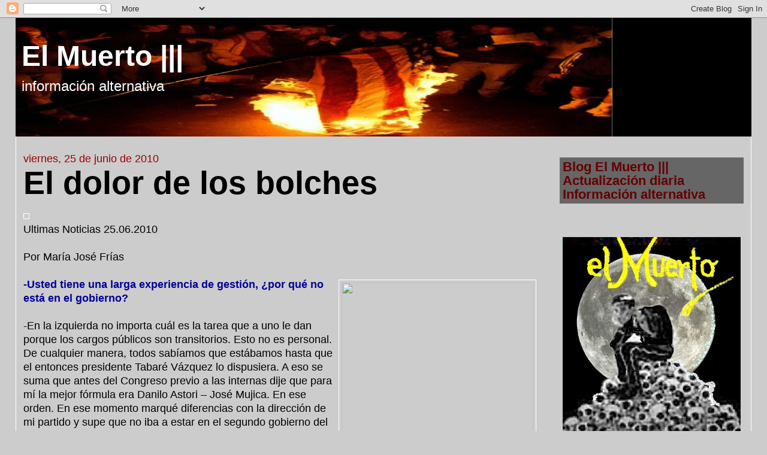

--- FILE ---
content_type: text/html; charset=UTF-8
request_url: https://elmuertoquehabla.blogspot.com/2010/06/el-dolor-de-los-bolches.html
body_size: 35439
content:
<!DOCTYPE html>
<html dir='ltr' xmlns='http://www.w3.org/1999/xhtml' xmlns:b='http://www.google.com/2005/gml/b' xmlns:data='http://www.google.com/2005/gml/data' xmlns:expr='http://www.google.com/2005/gml/expr'>
<head>
<link href='https://www.blogger.com/static/v1/widgets/2944754296-widget_css_bundle.css' rel='stylesheet' type='text/css'/>
<meta content='text/html; charset=UTF-8' http-equiv='Content-Type'/>
<meta content='blogger' name='generator'/>
<link href='https://elmuertoquehabla.blogspot.com/favicon.ico' rel='icon' type='image/x-icon'/>
<link href='https://elmuertoquehabla.blogspot.com/2010/06/el-dolor-de-los-bolches.html' rel='canonical'/>
<link rel="alternate" type="application/atom+xml" title="El Muerto ||| - Atom" href="https://elmuertoquehabla.blogspot.com/feeds/posts/default" />
<link rel="alternate" type="application/rss+xml" title="El Muerto ||| - RSS" href="https://elmuertoquehabla.blogspot.com/feeds/posts/default?alt=rss" />
<link rel="service.post" type="application/atom+xml" title="El Muerto ||| - Atom" href="https://www.blogger.com/feeds/5988078487683760075/posts/default" />

<link rel="alternate" type="application/atom+xml" title="El Muerto ||| - Atom" href="https://elmuertoquehabla.blogspot.com/feeds/2528524134604862535/comments/default" />
<!--Can't find substitution for tag [blog.ieCssRetrofitLinks]-->
<link href='http://img338.imageshack.us/img338/8862/85914857.jpg' rel='image_src'/>
<meta content='https://elmuertoquehabla.blogspot.com/2010/06/el-dolor-de-los-bolches.html' property='og:url'/>
<meta content='El dolor de los bolches' property='og:title'/>
<meta content='Blog de noticias alternativas sobre políticas sociales, DDHH, sindicales, medio ambiente, de un colectivo independiente de comunicadores uruguayos.' property='og:description'/>
<meta content='https://lh3.googleusercontent.com/blogger_img_proxy/AEn0k_tbVDV9aO1tlMCMzlg30Ia8rLrZ4cGE4GxiTLDb57nJ3S-t8k0F9Aqkmom4RQLTLvLO-4QlZiWE1OZ5OBoSTQBKZRGj3GD-qs4sye2Y3oavQ8Bnc3pJ81Y=w1200-h630-p-k-no-nu' property='og:image'/>
<title>El Muerto |||: El dolor de los bolches</title>
<!-- Global site tag (gtag.js) - Google Analytics -->
<script async='async' src='https://www.googletagmanager.com/gtag/js?id=G-E8CQMQC7J6'></script>
<script>
  window.dataLayer = window.dataLayer || [];
  function gtag(){dataLayer.push(arguments);}
  gtag('js', new Date());

  gtag('config', 'G-E8CQMQC7J6');
</script>
<style id='page-skin-1' type='text/css'><!--
/*
-----------------------------------------------
Blogger Template Style
Name:     Stretch Denim Light
Designer: Darren Delaye
URL:      www.DarrenDelaye.com
Date:     11 Jul 2006
-----------------------------------------------
*/
/* Variable definitions
====================
<Variable name="bgColor" description="Page Background Color"
type="color" default="#ffffff">
<Variable name="textColor" description="Text Color"
type="color" default="#333333">
<Variable name="linkColor" description="Link Color"
type="color" default="#336699">
<Variable name="headerBgColor" description="Page Header Background Color"
type="color" default="#c4e1ff">
<Variable name="headerTextColor" description="Page Header Text Color"
type="color" default="#003366">
<Variable name="headerCornersColor" description="Page Header Corners Color"
type="color" default="#c4e1ff">
<Variable name="mainBgColor" description="Main Background Color"
type="color" default="#ffffff">
<Variable name="borderColor" description="Border Color"
type="color" default="#ffffff">
<Variable name="dateHeaderColor" description="Date Header Color"
type="color" default="#999999">
<Variable name="sidebarTitleBgColor" description="Sidebar Title Background Color"
type="color" default="#ffffff">
<Variable name="sidebarTitleTextColor" description="Sidebar Title Text Color"
type="color" default="#333333">
<Variable name="bodyFont" description="Text Font"
type="font" default="normal normal 100% Verdana, Arial, Sans-serif;">
<Variable name="headerFont" description="Page Header Font"
type="font" default="normal normal 210% Verdana, Arial, Sans-serif;">
<Variable name="startSide" description="Start side in blog language"
type="automatic" default="left">
<Variable name="endSide" description="End side in blog language"
type="automatic" default="right">
*/
body {
background: #cccccc;
margin: 0;
padding: 0px;
font: x-small Verdana, Arial;
text-align: center;
color: #000000;
font-size/* */:/**/small;
font-size: /**/small;
}
a:link {
color: #660000;
}
a:visited {
color: #660000;
}
a img {
border-width: 0;
}
#outer-wrapper {
font: normal normal 18px Arial, sans-serif;
}
/* Header
----------------------------------------------- */
#header-wrapper {
margin:0;
padding: 0;
background-color: #cccccc;
text-align: left;
}
#header {
margin: 0 2%;
background-color: #000000;
color: #ffffff;
padding: 0;
font: normal normal 264% Arial, sans-serif;
position: relative;
}
h1.title {
padding-top: 35px;
margin: 0 1% .1em;
line-height: 1.2em;
font-size: 100%;
}
h1.title a, h1.title a:visited {
color: #ffffff;
text-decoration: none;
}
#header .description {
display: block;
margin: 0 1%;
padding: 0 0 40px;
line-height: 1.4em;
font-size: 50%;
}
/* Content
----------------------------------------------- */
.clear {
clear: both;
}
#content-wrapper {
margin: 0 2%;
padding: 0 0 15px;
text-align: left;
background-color: #cccccc;
border: 1px solid #ffffff;
border-top: 0;
}
#main-wrapper {
margin-left: 1%;
width: 70%;
float: left;
background-color: #cccccc;
display: inline;       /* fix for doubling margin in IE */
word-wrap: break-word; /* fix for long text breaking sidebar float in IE */
overflow: hidden;      /* fix for long non-text content breaking IE sidebar float */
}
#sidebar-wrapper {
margin-right: 1%;
width: 25%;
float: right;
background-color: #cccccc;
display: inline;       /* fix for doubling margin in IE */
word-wrap: break-word; /* fix for long text breaking sidebar float in IE */
overflow: hidden;      /* fix for long non-text content breaking IE sidebar float */
}
/* Headings
----------------------------------------------- */
h2, h3 {
margin: 0;
}
/* Posts
----------------------------------------------- */
.date-header {
margin: 1.5em 0 0;
font-weight: normal;
color: #990000;
font-size: 100%;
}
.post {
margin: 0 0 1.5em;
padding-bottom: 1.5em;
}
.post-title {
margin: 0;
padding: 0;
font-size: 300%;
font-weight: bold;
line-height: 1.1em;
}
.post-title a, .post-title a:visited, .post-title strong {
text-decoration: none;
color: black;
font-weight: bold;
}
.post div {
margin: 0 0 .75em;
line-height: 1.3em;
}
.post-footer {
margin: -.25em 0 0;
color: #000000;
font-size: 87%;
}
.post-footer .span {
margin-right: .3em;
}
.post img {
padding: 4px;
border: 1px solid #ffffff;
}
.post blockquote {
margin: 1em 20px;
}
.post blockquote p {
margin: .75em 0;
}
/* Comments
----------------------------------------------- */
#comments h4 {
margin: 1em 0;
color: #990000;
}
#comments h4 strong {
font-size: 100%;
}
#comments-block {
margin: 1em 0 1.5em;
line-height: 1.3em;
}
#comments-block dt {
margin: .5em 0;
}
#comments-block dd {
margin: .25em 0 0;
}
#comments-block dd.comment-footer {
margin: -.25em 0 2em;
line-height: 1.4em;
font-size: 78%;
}
#comments-block dd p {
margin: 0 0 .75em;
}
.deleted-comment {
font-style:italic;
color:gray;
}
.feed-links {
clear: both;
line-height: 2.5em;
}
#blog-pager-newer-link {
float: left;
}
#blog-pager-older-link {
float: right;
}
#blog-pager {
text-align: center;
}
/* Sidebar Content
----------------------------------------------- */
.sidebar h2 {
margin: 1.6em 0 .5em;
padding: 4px 5px;
background-color: #666666;
font-size: 120%;
color: #660000;
}
.sidebar ul {
margin: 0;
padding: 0;
list-style: none;
}
.sidebar li {
margin: 0;
padding-top: 0;
padding-right: 0;
padding-bottom: .5em;
padding-left: 15px;
text-indent: -15px;
line-height: 1.5em;
}
.sidebar {
color: #000000;
line-height:1.3em;
}
.sidebar .widget {
margin-bottom: 1em;
}
.sidebar .widget-content {
margin: 0 5px;
}
/* Profile
----------------------------------------------- */
.profile-img {
float: left;
margin-top: 0;
margin-right: 5px;
margin-bottom: 5px;
margin-left: 0;
padding: 4px;
border: 1px solid #ffffff;
}
.profile-data {
margin:0;
text-transform:uppercase;
letter-spacing:.1em;
font-weight: bold;
line-height: 1.6em;
font-size: 78%;
}
.profile-datablock {
margin:.5em 0 .5em;
}
.profile-textblock {
margin: 0.5em 0;
line-height: 1.6em;
}
/* Footer
----------------------------------------------- */
#footer {
clear: both;
text-align: center;
color: #000000;
}
#footer .widget {
margin:.5em;
padding-top: 20px;
font-size: 85%;
line-height: 1.5em;
text-align: left;
}
/** Page structure tweaks for layout editor wireframe */
body#layout #header {
width: 750px;
}
.slideshow-container {
width: 100% !important;
height: 600px !important;
}
--></style>
<link href='https://www.blogger.com/dyn-css/authorization.css?targetBlogID=5988078487683760075&amp;zx=98b72249-5ed2-47ab-badb-7a8220b0d526' media='none' onload='if(media!=&#39;all&#39;)media=&#39;all&#39;' rel='stylesheet'/><noscript><link href='https://www.blogger.com/dyn-css/authorization.css?targetBlogID=5988078487683760075&amp;zx=98b72249-5ed2-47ab-badb-7a8220b0d526' rel='stylesheet'/></noscript>
<meta name='google-adsense-platform-account' content='ca-host-pub-1556223355139109'/>
<meta name='google-adsense-platform-domain' content='blogspot.com'/>

</head>
<body>
<div class='navbar section' id='navbar'><div class='widget Navbar' data-version='1' id='Navbar1'><script type="text/javascript">
    function setAttributeOnload(object, attribute, val) {
      if(window.addEventListener) {
        window.addEventListener('load',
          function(){ object[attribute] = val; }, false);
      } else {
        window.attachEvent('onload', function(){ object[attribute] = val; });
      }
    }
  </script>
<div id="navbar-iframe-container"></div>
<script type="text/javascript" src="https://apis.google.com/js/platform.js"></script>
<script type="text/javascript">
      gapi.load("gapi.iframes:gapi.iframes.style.bubble", function() {
        if (gapi.iframes && gapi.iframes.getContext) {
          gapi.iframes.getContext().openChild({
              url: 'https://www.blogger.com/navbar/5988078487683760075?po\x3d2528524134604862535\x26origin\x3dhttps://elmuertoquehabla.blogspot.com',
              where: document.getElementById("navbar-iframe-container"),
              id: "navbar-iframe"
          });
        }
      });
    </script><script type="text/javascript">
(function() {
var script = document.createElement('script');
script.type = 'text/javascript';
script.src = '//pagead2.googlesyndication.com/pagead/js/google_top_exp.js';
var head = document.getElementsByTagName('head')[0];
if (head) {
head.appendChild(script);
}})();
</script>
</div></div>
<div id='outer-wrapper'><div id='wrap2'>
<!-- skip links for text browsers -->
<span id='skiplinks' style='display:none;'>
<a href='#main'>skip to main </a> |
      <a href='#sidebar'>skip to sidebar</a>
</span>
<div id='header-wrapper'>
<div class='header section' id='header'><div class='widget Header' data-version='1' id='Header1'>
<div id='header-inner' style='background-image: url("https://blogger.googleusercontent.com/img/b/R29vZ2xl/AVvXsEgbF6Bmav8tliRnpOOjgs3KAm67Dk35PqSf9OHwNGopyDuCepxcU5zrRjba2qTHQe-pT69iq8m3anHuxT575ZOqL2Up8QaWcn_7fshJ59BXk7qkZgjZ90kWH0kuGWlYrHKy2CRBnJs_kTS1/s1600-r/baansintexto.jpg"); background-position: left; width: 996px; min-height: 198px; _height: 198px; background-repeat: no-repeat; '>
<div class='titlewrapper' style='background: transparent'>
<h1 class='title' style='background: transparent; border-width: 0px'>
<a href='https://elmuertoquehabla.blogspot.com/'>
El Muerto |||
</a>
</h1>
</div>
<div class='descriptionwrapper'>
<p class='description'><span>información alternativa</span></p>
</div>
</div>
</div></div>
</div>
<div id='content-wrapper'>
<div id='crosscol-wrapper' style='text-align:center'>
<div class='crosscol no-items section' id='crosscol'></div>
</div>
<div id='main-wrapper'>
<div class='main section' id='main'><div class='widget Blog' data-version='1' id='Blog1'>
<div class='blog-posts hfeed'>

          <div class="date-outer">
        
<h2 class='date-header'><span>viernes, 25 de junio de 2010</span></h2>

          <div class="date-posts">
        
<div class='post-outer'>
<div class='post hentry uncustomized-post-template'>
<a name='2528524134604862535'></a>
<h3 class='post-title entry-title'>
<a href='https://elmuertoquehabla.blogspot.com/2010/06/el-dolor-de-los-bolches.html'>El dolor de los bolches</a>
</h3>
<div class='post-header-line-1'></div>
<div class='post-body entry-content'>
<a href="http://img338.imageshack.us/img338/8862/85914857.jpg" onblur="try {parent.deselectBloggerImageGracefully();} catch(e) {}"><img alt="" border="0" src="https://lh3.googleusercontent.com/blogger_img_proxy/AEn0k_tbVDV9aO1tlMCMzlg30Ia8rLrZ4cGE4GxiTLDb57nJ3S-t8k0F9Aqkmom4RQLTLvLO-4QlZiWE1OZ5OBoSTQBKZRGj3GD-qs4sye2Y3oavQ8Bnc3pJ81Y=s0-d" style="cursor: pointer; width: 800px; height: 410px;"></a><br />Ultimas Noticias 25.06.2010<br /><br /><span class="detalles">Por María José Frías</span><br /> <br />          <table align="right" border="1" bordercolor="#cccccc" cellpadding="1" cellspacing="0" width="330">                     <tbody><tr>                       <td align="center" height="73" valign="top"><img height="303" src="https://lh3.googleusercontent.com/blogger_img_proxy/AEn0k_v2si2VONro7FcHAbNpxY0VBrJ-Xd17rWqY6o6fAvNjJQYtr2eWIfI3v91dcLsOhcaKQp-WDgu_IMCu8lHUij6qsn1lO4hnp-PUVXItqbZadPNNntj_BUDZ8g=s0-d" width="320"></td>                     </tr>                   </tbody></table>                   <span id="texto"><strong style="color: rgb(0, 0, 153);">-Usted tiene una larga  experiencia de gestión, &#191;por qué no está en el gobierno?</strong><br /> <br />-En la izquierda no importa cuál es la tarea que a uno le dan porque los  cargos públicos son transitorios. Esto no es personal. De cualquier  manera, todos sabíamos que estábamos hasta que el entonces presidente  Tabaré Vázquez lo dispusiera. A eso se suma que antes del Congreso  previo a las internas dije que para mí la mejor fórmula era Danilo  Astori &#8211; José Mujica. En ese orden. En ese momento marqué diferencias  con la dirección de mi partido y supe que no iba a estar en el segundo  gobierno del FA.<br /><br /><strong> <span style="color: rgb(0, 0, 153);">-&#191;Aún si el presidente hubiera sido Astori?</span><br /></strong><br />-Yo estaba casi segura de que el presidente iba a ser Mujica porque uno  tiene unos cuantos años y conoce las reacciones de la ciudadanía. Desde  entonces trabajé pensando que debía dejar un Ministerio armado con  algunas banderitas que sería muy difícil que el siguiente gobierno  cambiara, fuera cual fuera el partido que ganara.<br /><br />Asignación familiar, trabajo protegido, asistencia a la vejez,  modificaciones al sistema de salud, maestros y aulas comunitarias fueron  algunas de las cosas que se trabajaron para que quedaran legisladas y  presupuestadas. Después nombramos a Ana Olivera para la transición, con  la idea de que iba a quedar como ministra, lo que hubiera dado una  continuidad formidable.<br /><strong><span style="color: rgb(0, 0, 153);"> -Cuando Olivera pasó a ser candidata a la IMM, &#191;se replanteó  permanecer en el Mides?</span><br /></strong><br />-Sí, porque me lo replantearon tanto el presidente como el  vicepresidente electo. Astori vino a hablarme y yo le expliqué que  conocía la situación y que el partido no iba a estar de acuerdo. Analicé  la situación y después de hablarlo con mi familia, dije que estaba  dispuesta pero les advertí que yo era una mujer de partido. Y la  dirección del PCU decidió lo que yo creía que iba a decidir. Eso cerró  una etapa para mí. Si no obtuve el respaldo para el Mides, ni se me  ocurre pedirlo para otra cosa.<br /><br /><strong> <span style="color: rgb(0, 0, 153);">-&#191;Alguien del PCU se comunicó con usted para hacerle saber la  decisión?</span><br /></strong><br />-No. Me lo dijo Astori.<br /><br /><strong> <span style="color: rgb(0, 0, 153);">-Cuando apoyó a Astori para encabezar la fórmula &#191;pensó que iba  a quedar afuera por decisión del PCU o que Mujica no la iba a convocar?</span><br /></strong><br />-Mujica sabía que no lo había apoyado y lo primero que pensé fue que no  me iba a llamar. Tuve el honor de que lo hiciera, algo que no todos  tuvieron, incluso varios de los que hoy están.<br /><br /><strong> <span style="color: rgb(0, 0, 153);">-Y cuando la decisión la tomó el PCU, &#191;le dolió?</span><br /></strong><br />-Me dolió el Mides. Esto no es personal ni tengo nada para decir de la  compañera que está (Ana Vignoli) pero es una tarea tan querida que los  que estuvimos allí decimos que somos &#8220;la bancada del Mides&#8221;. Les mando  mensajes, opino y me contestan. Trato de no meterme pero me duele.<br /><br /><strong> <span style="color: rgb(0, 0, 153);">-&#191;Y la actitud partidaria no le duele?</span><br /></strong><br />-Eso es lo más difícil de elaborar. Mi vínculo con el PCU es largo y  tiene mucho de casualidades. Yo estuve en la crisis de 1992, cuando  todos los que quedamos éramos dirigentes porque no había nadie. Encabecé  la lista al Senado después de ofrecérsela a todos los que habían sido  nuestros aliados. Nadie agarraba porque creían que no íbamos a salir.  Algunos compañeros decían que tenía que encabezar también la lista a  Diputados para asegurar el lugar en el Parlamento pero yo me negué.  Fueron muchos años de lucha para posicionar al partido.<br /><br />Hoy siento mucho afecto por todos lados. No se trata del partido. Hay un  núcleo de dirección con el que no nos hemos comunicado bien y yo  tampoco he hecho nada para acercarme.<br /><br /><strong> <span style="color: rgb(0, 0, 153);">-&#191;Cuánto hace que no habla con Lorier?</span><br /></strong><br />-Mucho. Es muy raro porque durante mucho tiempo lo llamé. No muerdo, se  puede hablar conmigo. Lo que más me molesta es que me parece que Lorier  no se anima a hablar conmigo pero puede ser un subjetivismo. La última  vez que hablamos fue antes de las internas, cuando pedí ser recibida por  la dirección para decirles que ante la evidencia de que las  candidaturas de Mujica y Astori nos dividían, entendía que había que  acompañar a Marcos Carámbula, no porque fuera a salir sino porque nos  permitiría unirnos como partido. Fue nuestro último intercambio.<br /><br /><strong> <span style="color: rgb(0, 0, 153);">-&#191;Y con el resto de la dirección?</span><br /></strong><br />-Sí. Me vinieron a plantear que integrara la lista al Senado y yo dije  que no. Vino una delegación encabezada por Juan Castillo pero Lorier no  vino.<br /><br /><strong> <span style="color: rgb(0, 0, 153);">-&#191;Por qué perdió su espacio en la dirección del PCU?</span><br /></strong><br />-Me cansé. Estaba en el gobierno, que requiere 24 horas diarias, y sentí  que en el PCU no había espacio para discutir las diferencias. Otros  compañeros optaron por seguir peleando pero yo preferí dar un paso al  costado. Soy una convencida de que los partidos no dependen de una sola  persona. En el caso de los comunistas, si se piensa que todo depende de  uno solo, la cosa se vuelve inviable.<br /><br /><strong> <span style="color: rgb(0, 0, 153);">-&#191;Va a volver a la dirección?</span><br /></strong><br />-Vamos a ir despacio. Son muchos los compañeros que esperan que aparezca  pero yo les digo: &#8220;Den la pelea ustedes&#8221;. Mi situación actual es la de  una afiliada que cumple con su cotización y a la que hace mucho tiempo  que la dirección no la llama. Creo que ese es un tema a discutir pero yo  soy comunista. Eso está fuera de discusión. Necesito tiempo.<br /><br /><span class="subtitulonota">&#8220;Los personalismos son  una dolencia de la  izquierda&#8221;</span><br /> <br />          </span><strong style="color: rgb(0, 0, 153);">-&#191;Cree que el FA debe cambiar sus  autoridades?</strong><br /> <br />-Hay como una fiebre por cambiar a Brovetto pero aquí no se trata de un  recambio de personas. No hay que olvidarse que a Brovetto lo obligamos a  quedarse porque nos faltó capacidad para encontrar otra dirección. Es  de lealtad reconocer que hoy no podemos responsabilizarlo por lo que le  tiramos sobre los hombros por incapacidad colectiva. Pero además ya  hemos estado sin presidente y crecimos porque los sectores pusieron a  sus mejores cuadros. Nadie le preguntaba al de al lado de que sector  era. Trabajábamos hombro con hombro.<br /><br /><strong> <span style="color: rgb(0, 0, 153);">-&#191;Se ha perdido esa conciencia de trabajo en conjunto?</span></strong><br /><br />-Hay personalismos y eso es una dolencia de la izquierda, algo que no  nos puede pasar porque los partidos no tienen a una sola persona al  frente. Tienen cuadros en todas las áreas y eso se tiene que reflejar en  el FA. Debemos entender que todos somos imprescindibles, hasta el que  agita la banderita. El personalismo es comprensible en los partidos  tradicionales pero no en la izquierda.<br /><br /><strong> <span style="color: rgb(0, 0, 153);">-&#191;Es necesario cambiar los estatutos?</span></strong><br /><br />-No es lo más importante. La Mesa Política debe tener figuras de primer  nivel, con capacidad de decisión. Esto no es para atacar a los  compañeros que van, sino para destacar que algunos se sienten tan por  encima de todo que no van a los órganos de dirección. Tendrían que  comprender que todos somos imprescindibles pero todos somos  prescindibles. Hay que dar la pelea para que la primera línea de trabajo  fortalezca a la conducción política y la elaboración de largo aliento.  Lo mismo pasa con las comisiones, que deben tener fuerza y lo mismo  tiene que pasar con la comunicación entre la fuerza política y la gente.  Modificar el estatuto es un resultado, no un objetivo y lo más  importante es que no olvidemos ni por un minuto que el futuro de la  gente depende de lo que seamos capaces de hacer. La izquierda debe  recordar que nació para cambiar la realidad del pueblo.<br /><br /><strong> <span style="color: rgb(0, 0, 153);">-&#191;La izquierda no se ha alejado de la gente y se ha concentrado  en los cargos?</span></strong><br /><br />-Creo que debemos asumir como FA que no ganamos el gobierno para  quedarnos con los cargos. La carrera política en la izquierda no existe,  solo está la convicción de que el FA nació para cambiar la realidad. No  debería importar quien va como ministro o director, o cuantos votos  tuvo cada sector para calcular los cargos. Tenemos que entender que lo  importante no es si perdemos un cargo porque cuando perdemos el  gobierno, el que paga es siempre el pueblo.<br /><br /><strong> <span style="color: rgb(0, 0, 153);">-&#191;En la izquierda también hay enamorados de los cargos?</span></strong><br /><br />-Hay una sensualidad del poder. Eso existe. Uno tiene que preguntarse:  &#8220;&#191;Me está gustando mucho esta tarea?&#8221;. La clave del frenteamplismo es  que todos somos parte de un mismo proyecto. Entonces la repartija de  cargos por peso de votos no corresponde porque puede haber compañeros  independientes muy preparados. Hay que ser capaces de dejar de pensar en  lo personal y entender que el FA es una fuerza que siempre debe buscar  equilibrar. A veces le decíamos al general Líber Seregni: &#8220;Cuando el  platillo se inclina mucho para un lado, usted mete el dedo en el otro&#8221;.  Él buscaba los equilibrios y creo que ese camino debe continuar.<br /><br /><strong> <span style="color: rgb(0, 0, 153);">-Además de los equilibrios entre los que ya están, &#191;cómo se da  ingreso a los que no están en ningún sector?</span></strong><br /><br />-Hay que escuchar. Se tienen que abrir caminos en el FA para que la  gente tenga un lugar para expresarse. Si yo no tengo un espacio claro,  que creo que a pesar de todo tengo, &#191;qué queda para mi vecina, que no  tiene dónde volcar sus opiniones?<br /><br /><span style="color: rgb(0, 0, 153);font-size:180%;" class="subtitulonota" >Los represores son &#8220;terroristas de Estado&#8221;</span><br /><br />La ex ministra de Desarrollo Social, Marina Arismendi, expresó su  &#8220;respeto&#8221; por la postura del presidente José Mujica frente a las Fuerzas  Armadas (FF.AA.) y a los ex represores en particular pero dijo que &#8220;no  puede hablar en nombre de todos&#8221;. En lo que respecta a los nuevos  integrantes de las FF.AA., indicó que le parece &#8220;bien&#8221; y que &#8220;el  presidente está haciendo un esfuerzo muy grande&#8221;. En cuanto a los ex  represores, apuntó que Mujica &#8220;tiene cosas para resolver por su propia  historia. Es mi gobierno y mi presidente y yo lo respeto pero sus  consideraciones en esta materia no pueden ser en nombre de todos. No en  nombre de mis hijas, que tuvieron a su padre preso y vivieron el exilio.  No en nombre de los que no entraban al liceo porque no se cortaban el  pelo. No el nombre de los que perdieron el trabajo por estar en una  lista. No en nombre de la sociedad uruguaya en su conjunto, que sufrió  la dictadura&#8221;.<br /><br />Arismendi, quien compartió el gabinete con Mujica durante los primeros  tres años de la administración Vázquez, destacó que el presidente tiene&#8221;  una gran capacidad para poner los temas sobre la mesa y cuando tiene  que recular, lo hace&#8221;. Recordó su idea inicial de excarcelar a &#8220;los  pobres viejitos mayores de 70 años&#8221; y discrepó. &#8220;Son terroristas de  Estado&#8221;, afirmó. Concluyó que en esa ocasión Mujica &#8220;revolvió y expuso  el problema pero debería tener en cuenta que el presidente habla en  nombre de todos&#8221;.<br /><br /><span style="color: rgb(0, 0, 153);font-size:180%;" class="subtitulonota" >Preocupa continuidad de los planes de  Vázquez</span><br /><br />La ex ministra de Desarrollo Social, Marina Arismendi, advirtió riesgos  ante la decisión del gobierno de pasar los planes de Salud Bucal y  Ocular Escolar al Ministerio de Salud Pública (MSP), aunque reconoció  que el decreto de Tabaré Vázquez que los nucleó con el Plan Ceibal bajo  la órbita del Latu es &#8220;un adefesio&#8221;.<br /><br />Según Arismendi, Vázquez basó la creación del Centro de Inclusión  Tecnológica y Social (Cits) en la necesidad de &#8220;asegurar la continuidad y  los recursos para los planes. El problema son las capacidades. Por eso  el Plan de Salud Bucal Escolar se hizo fuera del MSP. Adentro no se  hubiera podido&#8221;.<br /><br />De hecho, desde el Ministerio de Desarrollo Social (Mides) se desarrolló  un plan similar para adultos pero hubo &#8220;muchas dificultades. Teníamos  la plata y la gente que necesitaba ser atendida, pero no había  odontólogos dispuestos a trabajar dentro de determinados márgenes  arancelarios. Eso se multiplica por cien cuando se piensa en las  escuelas&#8221;. A su entender, el gobierno debería &#8220;dar un tiempo para  asegurar el seguimiento de los planes y tener claro que se trata de  curar, no de arrancar los dientes, como se hacía antes. Creo que antes  de deshacer hay que ver si tenemos fuerza para hacerlo desde otro  ámbito&#8221;.<br /><br />Arismendi también tiene reparos respecto al voluntariado, pese a  considerar que se trata de &#8220;un sistema fantástico&#8221;. Si bien está de  acuerdo con la colaboración para planes como la construcción de vivienda  entiende que &#8220;las políticas sociales son de Estado. La obligación es  del Estado en primer lugar&#8221;. En el Mides hubo proyectos de  autoconstrucción con trabajo voluntario de los involucrados, que eran  coordinados por un equipo de arquitectos, trabajadores de la  construcción y asistentes sociales.<br /><br />Sin embargo, Arismendi destacó que el aporte profesional es  &#8220;fundamental. Si me pongo sola a hacer un baño, me va a salir mal por  más que tenga ganas de hacerlo bien. Es necesario que haya gente  capacitada a la que se deben pagar los laudos&#8221;. Agregó que el  voluntariado no implica contar con &#8220;mano de obra gratis. No digo que sea  la idea pero hay que equilibrar porque no se trata de que la gente  trabaje y no pagarle&#8221;.<br /><br /><span style="color: rgb(102, 0, 0); font-weight: bold;font-size:180%;" >Las alianzas no funcan</span><br /><br /><a href="http://img231.imageshack.us/img231/7923/11546599.jpg" onblur="try {parent.deselectBloggerImageGracefully();} catch(e) {}"><img alt="" border="0" src="https://lh3.googleusercontent.com/blogger_img_proxy/AEn0k_sejnODHhpZgLhEh8cadoNj6WVUs4D6w40DxuMx4GAKfIFDnEGnWaDw1y2B2dRHBhGSozanIv6y9KAb16TTLU_ExiwYD8yMu2dUDqfy6jHYo75KJl5IaHM=s0-d" style="cursor: pointer; width: 795px; height: 430px;"></a><br /><br /><h6 class="hom_not_colgado"><br />CUESTIONAMIENTOS  ECONÓMICOS</h6><h1 style="color: rgb(0, 0, 153);">Astori: "inaceptables" los reclamos de  comunistas</h1> <p class="notadabierta"><strong>FA. PCU insiste con frigorífico nacional  y cambios al IRPF</strong></p> <div id="Contenido" style="font-size: 14px;"> <p> S. Cabrera / D. Isgleas </p>  <p> Los comunistas quieren saber si habrá margen en el Presupuesto para  estudiar la viabilidad del Frigorífico Nacional, modificar el IRPF y  construir viviendas. El vicepresidente Astori consideró "inaceptables"  los cuestionamientos a la línea económica. </p>  <p> El ministro de Economía, Fernando Lorenzo, recibió ayer el respaldo del  Frente Líber Seregni (FLS), el bloque que reúne a Asamblea Uruguay del  vicepresidente Danilo Astori, el Nuevo Espacio del senador Rafael  Michelini y Alianza Progresista del senador Rodolfo Nin Novoa, entre  otros grupos. </p>  <p> Pero Lorenzo aún debe enfrentarse a la cúpula comunista, la próxima  semana. Los comunistas diseñaron un cuestionario sobre el Presupuesto,  que iba a ser enviado entre ayer y hoy al ministro de Economía. Éste  responderá antes de la reunión con el único sector que se ha mostrado  crítico con la línea económica. </p> <!--TAG GOOGLE--><div style="width: 300px; padding: 4px; margin: 8px; float: left; border: 0px solid rgb(238, 238, 238);"> <!--  <script type="text/javascript">  google_header = '';  google_ad_client = 'pub-2728517032854978';  google_ad_slot = '6707842369';  google_ad_output = 'js';  google_max_num_ads = '3';  google_ad_type = 'text_html';  google_image_size = '300x250';  google_feedback = 'on';  google_holder_pos.push("x20");  </script>  <script type="text/javascript" src="http://pagead2.googlesyndication.com/pagead/show_ads.js"></script>    --><script language="javascript">OAS_AD("x19");</script> </div> <!--TAG GOOGLE--> <p> Las preguntas de los comunistas apuntan a saber con mayor detalle si el  Presupuesto cumplirá con los objetivos programáticos planteados en el  programa, dijeron a El País fuentes del PCU. En ese marco, mencionan el  papel del Estado y el monopolio de las empresas públicas. "Queremos  saber si habrá rubro para crear una comisión que estudie la viabilidad  de un Frigorífico Nacional y de una flota pesquera nacional. Un ente  testigo no se hace en forma mágica", dijo a El País el dirigente  comunista Daniel Marsiglia. </p>  <p> Al respecto, Astori dijo ayer a radio Uruguay que el programa del Frente  plantea que se discuta la posibilidad de crear un Frigorífico Nacional,  pero adelantó su postura: "El Estado no tiene condiciones para volver a  ser productor de carne". </p>  <p> Los comunistas también quieren saber cómo se trasladará a la población  la baja de dos puntos de IVA y si se ajustarán las franjas del IRPF.  También, si habrá espacio fiscal para construir 50.000 viviendas,  reforzar la tarjeta alimentaria y las asignaciones familiares, y cuál es  el "peso" de la deuda interna y externa, entre otros puntos. </p>  <p> inaceptable. Astori consideró como "inaceptables" los cuestionamientos  del PCU a la política económica. Y recordó que ella fue discutida por  todas las fuerzas que componen el partido de gobierno. La política  económica es de todo el gobierno y no "de los amigos de Lorenzo", dijo  Astori. </p>  <p> Pese a este juicio, Astori se mostró abierto a escuchar las objeciones  comunistas. "Si tienen propuestas, nuestra obligación es escuchar y  adoptarlas si realmente son propuestas que le hagan bien al país",  destacó.   Con esta política económica, insistió, "redujimos la pobreza y  la indigencia". Es una política  "probada en la práctica". </p>  <p> en casa. "Y después dicen que la política económica es del Frente Líber  Seregni", ironizó ayer el diputado de Asamblea Uruguay Alfredo Asti,  cuando se retiraba de la reunión del FLS con todo el equipo económico.  Asti se refería a que en el FLS también estaba ayer el subsecretario  Pedro Buonomo y el director de la OPP Gabriel Frugoni, ambos del MPP.  Lorenzo, en cambio, es militante del Nuevo Espacio pero sobre todo un  hombre de extrema confianza de Astori. </p>  <p> Muchos dirigentes vieron la reunión de ayer como "un relanzamiento" del  sector integrado por Asamblea Uruguay, el Nuevo Espacio y Alianza  Progresista, luego de los problemas por los cargos surgidos a inicios  del año con Rafael Michelini. </p>  <p> No estuvo Astori, pero sí casi todos los legisladores y los tres  ministros del sector (Lorenzo, Enrique Pintado de Transporte y Héctor  Lescano de Turismo). La charla se dio en una larga mesa, con varias  botellas de Coca Cola encima. En las paredes colgaban cuadros de Tabaré  Vázquez, Líber Seregni y José Artigas. </p>  <p> Lorenzo aseguró que durante los cinco años de gobierno se mantendrá la  inversión en infraestructura de 2009 y 2010, la más alta en muchos años.  Hubo claro respaldo a la línea de cara al Presupuesto, donde se pedirán  resultados y metas concretas a los Ministerio para justificar el uso de  recursos. </p>  <p> Asti explicó que en educación "debe haber mejor resultados" de los  recursos. Allí se mantendrá el 4,5% del PBI. </p>  <p> Y se buscará un acuerdo para que haya un único proyecto de Presupuesto  entre la Universidad y el gobierno. Si no hay acuerdo, el gobierno dirá  la cifra a gastar y el Parlamento discutirá cómo. </p>  <p> "Gracias por el regalo", bromearon varios legisladores. El ministro  retrucó que el Presupuesto jamás sale del Parlamento como entró. Lorenzo  insistió en que habrá rebajas tributarias, con la eliminación de dos  puntos de IVA y más deducciones en el IRPF. </p>  <p> El diputado nuevoespacista Felipe Michelini dijo que "hay que elegir qué  batalla dar" ante problemas como el de las Cajas de Auxilio. Su  compañero Jorge Pozzi alertó que el éxito del gobierno anterior "no se  tradujo en votos", y el publicista y ex asesor presidencial Esteban  Valenti planteó "alimentar el debate sobre cómo el presupuesto encaja en  la estrategia de la izquierda" y "ver qué iniciativas políticas se  toman". </p> <h3 class="notadabierta"> <span style="color: rgb(0, 0, 153);">Equipo ecónomico llamado al Senado </span></h3>  <p> El senador de Propuesta Batllista, José Amorín, logró el apoyo de toda  la Comisión de Hacienda para convocar a la brevedad al ministro de  Economía, Fernando Lorenzo, a su subsecretario, Pedro Buonomo y al  presidente del Banco Central, Mario Bergara para que expliquen cuál  será, en definitiva, la política cambiaria del gobierno. </p>  <p> Amorín dijo a El País que "no está claro" qué medidas va a tomar o no el  equipo económico en relación al tipo de cambio. </p>  <p> Recordó que en la proyecciones presupuestales presentadas en mayo por  Lorenzo se tomó como base un dólar a $ 19.50 con una devaluación anual  de 2,1%, pero luego se tomaron medidas que llevaron a la apreciación de  la divisa estadounidense. </p>  <p> Además, Buonomo anunció luego un precio del dólar de entre $21 y 22, lo  que fue contradicho por Bergara y por el vicepresidente Danilo Astori.  "Queremos conocer de primera mano cuál va a ser la política cambiaria,  si se va a intervenir en el mercado desde el Banco Central o desde el  Ministerio de Economía", señaló Amorín (ver página A 12). </p> </div> <div class="hom_tex_azul12" style="float: none; display: block; clear: both;">El País Digital<br />25.06.2010<br /></div><br /><span style="color: rgb(0, 0, 153);font-size:180%;" >Aunque todo se hunda</span><br /><br /><br /><br />El sector comunista del Frente Amplio, cuestionó las medidas económicas que adoptó el gobierno en el último tiempo. Si bien Astori entiende que las críticas pueden existir, el vicepresidente señaló que las metas trazadas se cumplirán.<br /><br /><object height="505" width="640"><param name="movie" value="//www.youtube.com/v/wyyW8EcQtvc&amp;hl=es_ES&amp;fs=1&amp;rel=0&amp;color1=0x5d1719&amp;color2=0xcd311b"><param name="allowFullScreen" value="true"><param name="allowscriptaccess" value="always"><embed src="//www.youtube.com/v/wyyW8EcQtvc&amp;hl=es_ES&amp;fs=1&amp;rel=0&amp;color1=0x5d1719&amp;color2=0xcd311b" type="application/x-shockwave-flash" allowscriptaccess="always" allowfullscreen="true" height="505" width="640"></embed></object><br /><span style="color: rgb(204, 0, 0);font-size:180%;" ><br /><span style="font-weight: bold;">El Banco Mundial es quien gobierna</span></span><br /><br /><a href="http://img692.imageshack.us/img692/4730/66012141.jpg" onblur="try {parent.deselectBloggerImageGracefully();} catch(e) {}"><img alt="" border="0" src="https://lh3.googleusercontent.com/blogger_img_proxy/AEn0k_tHmqvA0dqTEILFIcapsE7Zia76hVuSMD0vvvDEN7Ou7YId2xK5guAgrTLnE7MoOSISl1NubVWNTMWUDdCvy1GTQ3bhP0PY0Yemec5lUCOIFTXUt2WDgQ=s0-d" style="cursor: pointer; width: 589px; height: 774px;"></a><a href="http://www.larepublica.com.uy/larepublica/2010/06/25/nota/414996">Leer mas el pasquín</a><br /><br /><br /><span style="color: rgb(0, 0, 153);font-size:180%;" >El Frente Amplio gana en la &#8220;liga" lo que pierde en la cancha de la realidad y la verdad.</span><br /><br />Todas la s cifras que muestran sean en el terreno que sean son truchas, en economía , ministerio del interior , canasta básica ,numero de pobres, medio ambiente son todas cifras retocadas ,disfrazadas y mentirosas.......<br /><br /><span style="color: rgb(0, 0, 102);">En Canelones la muerte infantil ronda el 15 % y en Montevideo supera el 10% pero los índices gubernamentales frente amplistas con complicidad de algunos médicos retocan y encubren las muertes mediante "clasificaciones" que las desvirtúan&#8230;&#8230;.muchas veces culpado incluso a la s madre jóvenes y pobres de la responsabilidad de la muerte de los bebes ª</span><br /><br />:::::::::::::::::::::::::::::::::::::::::::::::::::::::::::<br /><br /><br /><br /><br /><br /><span style="color: rgb(0, 0, 153);font-size:180%;" >En Paysandú mortalidad infantil</span><br /><br />supera el promedio nacional  == El Telégrafo 2010-06-25<br /><br /><br /><br /><span style="color: rgb(0, 0, 102);">Con una tasa de mortalidad de 10,41 por mil niños nacidos vivos, Paysandú se encuentra por encima del promedio nacional, que es de 9,56 por mil nacidos vivos y sitúa a Uruguay como el segundo país mejor posicionado en la estadística sudamericana, después de Chile.</span><br /><br /><span style="color: rgb(0, 0, 102);">La mortalidad infantil ha tenido un descenso sostenido en Uruguay desde 2003, con excepción del 2007, cuando registró un aumento. En 2008, la medición anterior, se había ubicado en 10,66 por mil de los nacidos vivos.</span><br /><br /><span style="color: rgb(0, 0, 102);">El 70% de las muertes de niños se dio en la primera semana de vida, y en los casos en que las causas son conocidas, las mismas son en su mayoría &#8220;prevenibles y evitables&#8221;, por lo que el Ministerio de Salud Pública considera que &#8220;queda mucho por hacer&#8221; en ese sentido.</span><br /><br /><span style="color: rgb(0, 0, 102);">Por otro lado, un alto porcentaje de las muertes posneonatales (luego de los 28 días de vida) se dan en domicilio y sus causas son desconocidas por los servicios de salud, cuestión que preocupa a la cartera, que enfocará en este problema gran parte de sus estrategias, como es el caso de la visita domiciliaria.</span><br /><br />:::::::::::::::::::::::::::::::::::::::::::::::::::::::::::::::::::::::::::<br /><br /><span style="color: rgb(0, 0, 153);font-size:180%;" ><br /><br />Paysandú por encima del promedio<br /><br />nacional de mortalidad infantil</span><br /><br /><br /><br /><span style="color: rgb(0, 0, 102);">Con una tasa de mortalidad de 10,41 por mil de los niños nacidos vivos, Paysandú se encuentra por encima del promedio nacional, que es de 9,56 por mil nacidos vivos como el segundo país mejor posicionado en la estadística sudamericana, después de Chile.</span><br /><br /><span style="color: rgb(0, 0, 102);">La tasa de mortalidad infantil de 2009 en Uruguay, que toma en cuenta las muertes en el primer año de vida, ubicada en 9,56 por mil de nacidos vivos, muestra un descenso sostenido en las últimas décadas.</span><br /><br /><span style="color: rgb(0, 0, 102);">En 2008 se había ubicado ya en 10,66 por mil. A excepción de 2007, cuando se registró un aumento de un punto porcentual, la tasa ha venido descendiendo paulatinamente desde 2003.</span><br /><br /><span style="color: rgb(0, 0, 102);">La tasa de 2009 se desagrega de la siguiente forma: en la etapa neonatal, que va de los 0 a 28 días de vida, corresponde un 5,0 por mil, y en la etapa posneonatal, que va de los 28 días al año de vida, corresponde el 4,56 por mil de los nacidos vivos.</span><br /><br /><span style="color: rgb(0, 0, 102);">Uruguay se ubica según estas cifras en el séptimo lugar en el continente y en el segundo lugar en América del Sur, después de Chile, informó el MSP.</span><br /><br /><span style="color: rgb(0, 0, 102);">El 70% de las muertes de niños se dieron en la primera semana de vida, y en los casos en que las causas son conocidas, las mismas son en su mayoría &#8220;prevenibles y evitables&#8221;, por lo que el Ministerio de Salud Pública considera que &#8220;queda mucho por hacer&#8221; en ese sentido.</span><br /><br /><span style="color: rgb(0, 0, 102);">Por otro lado, un alto porcentaje de las muertes posneonatales (luego de los 28 días de vida) se dan en domicilio y sus causas son desconocidas por los servicios de salud, cuestión que preocupa a la cartera, que enfocará en este problema gran parte de sus estrategias, como es el caso de la visita domiciliaria.</span><br /><span style="font-size:130%;"><br /><span style="color: rgb(0, 0, 153);">PAYSANDú POR ENCIMA</span><br /><br /><span style="color: rgb(0, 0, 153);">DEL PROMEDIO</span></span><br /><br />La mortalidad infantil es un tema relevante por sus connotaciones no sólo a la interna de las familias, sino también por su relación en el desarrollo del país.<br /><br />Hay departamentos en que la tasa se sitúa por debajo del promedio nacional y otros en los que está por encima, lo que en cierta medida se explica por las diferencias de población (en departamentos en que los nacidos vivos son menos que en otros, la tasa varía con mayor facilidad).<br /><br />Entre los que se encuentran por encima del promedio nacional, se ubica Paysandú, con 10,41 por mil niños nacidos vivos.<br /><br />También se encuentran por encima del promedio nacional los departamentos de Durazno, Cerro Largo, Salto, Lavalleja, San José, Canelones y Rocha con 13,76, 12,7, 12,69, 11,76, 11,19, 10,7 y 9,96 por mil nacidos vivos en cada lugar.<br /><br />A su vez, por debajo del promedio nacional se ubican Maldonado (9,2), Flores (9,04), Tacuarembó (8,82), Montevideo (8,55), Florida (8,12), Artigas (6,6), Rivera (5,9), Treinta y Tres (5,86), Río Negro (4,51), Soriano (3,97) y Colonia (3,24).<br /><br />En este panorama, se destaca el caso de Artigas que presenta un claro descenso de la mortalidad, de 13 por mil en 2005 a 6,6 a la fecha.<br /><br />Al respecto, el ministro de Salud Pública, Daniel Olesker, manifestó que el cambio estaría reflejando las consecuencias del impacto de las políticas sociales y el desarrollo productivo iniciado a partir de ALUR en el departamento.<br /><br />Estas cifras fueron difundidas durante una &#8220;Jornada de reflexión sobre la mortalidad de niños, niñas, adolescentes y jóvenes&#8221;, que reunió a representantes de diversas instituciones vinculadas al trabajo con la niñez y la adolescencia, tales como la Administración Nacional de Educación Pública (ANEP), el Instituto del Niño y el Adolescente del Uruguay (INAU), la Junta Nacional de Drogas, así como efectores de salud pública y privada, directores departamentales de Salud e integrantes de diversas dependencias del Ministerio de Salud Pública y de asociaciones de usuarios de la salud, el Departamento de Programación Estratégica en Salud (DPES) a través de sus Programas de Salud de la Niñez y de Adolescencia y Juventud.<br /><br /><span style="font-weight: bold; color: rgb(0, 0, 153);">ESTRATEGIAS</span><br /><br />Para el abordaje de las principales causas conocidas de mortalidad en niños (prematurez, infecciones y malformaciones congénitas), así como para atacar la falta de conocimiento de causas en los casos de las muertes en domicilio, el responsable del Programa de Niñez destacó que se implementarán diversas estrategias, entre las que se encuentran la mejora de la salud perinatal promoviendo la salud sexual y reproductiva, la captación precoz y el control adecuado del embarazo, las buenas prácticas de alimentación y la mejora en la atención del parto y del recién nacido.<br /><br />También se universalizará la captación del recién nacido y su seguimiento hasta los 2 años, y se incorporará la Visita Domiciliaria Obligatoria como prestación, con un enfoque que integre no sólo la noción de riesgo biológico sino también la de riesgo social, con el objetivo de garantizar el acceso equitativo a los servicios de salud.<br /><br />A su vez, se implementará un programa nacional de prevención, diagnóstico y tratamiento de los defectos congénitos, se fortalecerá el programa nacional de auditoría de fallecidos y el programa de Muerte Inesperada del Lactante (MIL), que permitirán establecer las causas de muerte hasta ahora desconocidas.<br /><br />Las autoridades también destacaron la necesidad de fortalecer, a través de intervenciones interinstitucionales, el entorno familiar y vincular de niños, centrándose en la perspectiva de la promoción de la salud, propiciando a su vez estilos de vida saludables, entre otras por medio de la ejecución del proyecto &#8220;Escuelas Saludables&#8221;.
<div style='clear: both;'></div>
</div>
<div class='post-footer'>
<div class='post-footer-line post-footer-line-1'>
<span class='post-author vcard'>
Publicado por
<span class='fn'>El Muerto</span>
</span>
<span class='post-timestamp'>
en
<a class='timestamp-link' href='https://elmuertoquehabla.blogspot.com/2010/06/el-dolor-de-los-bolches.html' rel='bookmark' title='permanent link'><abbr class='published' title='2010-06-25T05:44:00-03:00'>5:44</abbr></a>
</span>
<span class='reaction-buttons'>
</span>
<span class='star-ratings'>
</span>
<span class='post-comment-link'>
</span>
<span class='post-backlinks post-comment-link'>
</span>
<span class='post-icons'>
<span class='item-action'>
<a href='https://www.blogger.com/email-post/5988078487683760075/2528524134604862535' title='Enviar entrada por correo electrónico'>
<img alt="" class="icon-action" height="13" src="//www.blogger.com/img/icon18_email.gif" width="18">
</a>
</span>
<span class='item-control blog-admin pid-1257205464'>
<a href='https://www.blogger.com/post-edit.g?blogID=5988078487683760075&postID=2528524134604862535&from=pencil' title='Editar entrada'>
<img alt='' class='icon-action' height='18' src='https://resources.blogblog.com/img/icon18_edit_allbkg.gif' width='18'/>
</a>
</span>
</span>
</div>
<div class='post-footer-line post-footer-line-2'>
<span class='post-labels'>
</span>
</div>
<div class='post-footer-line post-footer-line-3'>
<div addthis:title='El dolor de los bolches' addthis:url='https://elmuertoquehabla.blogspot.com/2010/06/el-dolor-de-los-bolches.html' class='addthis_toolbox addthis_default_style'><a class='addthis_button_compact' href='http://www.addthis.com/bookmark.php?v=250&username=xa-4c4492371f2e6551'>Compartir en tus redes sociales</a>
<span class='addthis_separator'>|</span>
<a class='addthis_button_facebook'></a>
<a class='addthis_button_myspace'></a>
<a class='addthis_button_google'></a>
<a class='addthis_button_twitter'></a>
</div>
<script src="//s7.addthis.com/js/250/addthis_widget.js#username=xa-4c4492371f2e6551" type="text/javascript"></script>
<span class='post-location'>
</span>
</div>
</div>
</div>
<div class='comments' id='comments'>
<a name='comments'></a>
<h4>3 comentarios:</h4>
<div class='comments-content'>
<script async='async' src='' type='text/javascript'></script>
<script type='text/javascript'>
    (function() {
      var items = null;
      var msgs = null;
      var config = {};

// <![CDATA[
      var cursor = null;
      if (items && items.length > 0) {
        cursor = parseInt(items[items.length - 1].timestamp) + 1;
      }

      var bodyFromEntry = function(entry) {
        var text = (entry &&
                    ((entry.content && entry.content.$t) ||
                     (entry.summary && entry.summary.$t))) ||
            '';
        if (entry && entry.gd$extendedProperty) {
          for (var k in entry.gd$extendedProperty) {
            if (entry.gd$extendedProperty[k].name == 'blogger.contentRemoved') {
              return '<span class="deleted-comment">' + text + '</span>';
            }
          }
        }
        return text;
      }

      var parse = function(data) {
        cursor = null;
        var comments = [];
        if (data && data.feed && data.feed.entry) {
          for (var i = 0, entry; entry = data.feed.entry[i]; i++) {
            var comment = {};
            // comment ID, parsed out of the original id format
            var id = /blog-(\d+).post-(\d+)/.exec(entry.id.$t);
            comment.id = id ? id[2] : null;
            comment.body = bodyFromEntry(entry);
            comment.timestamp = Date.parse(entry.published.$t) + '';
            if (entry.author && entry.author.constructor === Array) {
              var auth = entry.author[0];
              if (auth) {
                comment.author = {
                  name: (auth.name ? auth.name.$t : undefined),
                  profileUrl: (auth.uri ? auth.uri.$t : undefined),
                  avatarUrl: (auth.gd$image ? auth.gd$image.src : undefined)
                };
              }
            }
            if (entry.link) {
              if (entry.link[2]) {
                comment.link = comment.permalink = entry.link[2].href;
              }
              if (entry.link[3]) {
                var pid = /.*comments\/default\/(\d+)\?.*/.exec(entry.link[3].href);
                if (pid && pid[1]) {
                  comment.parentId = pid[1];
                }
              }
            }
            comment.deleteclass = 'item-control blog-admin';
            if (entry.gd$extendedProperty) {
              for (var k in entry.gd$extendedProperty) {
                if (entry.gd$extendedProperty[k].name == 'blogger.itemClass') {
                  comment.deleteclass += ' ' + entry.gd$extendedProperty[k].value;
                } else if (entry.gd$extendedProperty[k].name == 'blogger.displayTime') {
                  comment.displayTime = entry.gd$extendedProperty[k].value;
                }
              }
            }
            comments.push(comment);
          }
        }
        return comments;
      };

      var paginator = function(callback) {
        if (hasMore()) {
          var url = config.feed + '?alt=json&v=2&orderby=published&reverse=false&max-results=50';
          if (cursor) {
            url += '&published-min=' + new Date(cursor).toISOString();
          }
          window.bloggercomments = function(data) {
            var parsed = parse(data);
            cursor = parsed.length < 50 ? null
                : parseInt(parsed[parsed.length - 1].timestamp) + 1
            callback(parsed);
            window.bloggercomments = null;
          }
          url += '&callback=bloggercomments';
          var script = document.createElement('script');
          script.type = 'text/javascript';
          script.src = url;
          document.getElementsByTagName('head')[0].appendChild(script);
        }
      };
      var hasMore = function() {
        return !!cursor;
      };
      var getMeta = function(key, comment) {
        if ('iswriter' == key) {
          var matches = !!comment.author
              && comment.author.name == config.authorName
              && comment.author.profileUrl == config.authorUrl;
          return matches ? 'true' : '';
        } else if ('deletelink' == key) {
          return config.baseUri + '/comment/delete/'
               + config.blogId + '/' + comment.id;
        } else if ('deleteclass' == key) {
          return comment.deleteclass;
        }
        return '';
      };

      var replybox = null;
      var replyUrlParts = null;
      var replyParent = undefined;

      var onReply = function(commentId, domId) {
        if (replybox == null) {
          // lazily cache replybox, and adjust to suit this style:
          replybox = document.getElementById('comment-editor');
          if (replybox != null) {
            replybox.height = '250px';
            replybox.style.display = 'block';
            replyUrlParts = replybox.src.split('#');
          }
        }
        if (replybox && (commentId !== replyParent)) {
          replybox.src = '';
          document.getElementById(domId).insertBefore(replybox, null);
          replybox.src = replyUrlParts[0]
              + (commentId ? '&parentID=' + commentId : '')
              + '#' + replyUrlParts[1];
          replyParent = commentId;
        }
      };

      var hash = (window.location.hash || '#').substring(1);
      var startThread, targetComment;
      if (/^comment-form_/.test(hash)) {
        startThread = hash.substring('comment-form_'.length);
      } else if (/^c[0-9]+$/.test(hash)) {
        targetComment = hash.substring(1);
      }

      // Configure commenting API:
      var configJso = {
        'maxDepth': config.maxThreadDepth
      };
      var provider = {
        'id': config.postId,
        'data': items,
        'loadNext': paginator,
        'hasMore': hasMore,
        'getMeta': getMeta,
        'onReply': onReply,
        'rendered': true,
        'initComment': targetComment,
        'initReplyThread': startThread,
        'config': configJso,
        'messages': msgs
      };

      var render = function() {
        if (window.goog && window.goog.comments) {
          var holder = document.getElementById('comment-holder');
          window.goog.comments.render(holder, provider);
        }
      };

      // render now, or queue to render when library loads:
      if (window.goog && window.goog.comments) {
        render();
      } else {
        window.goog = window.goog || {};
        window.goog.comments = window.goog.comments || {};
        window.goog.comments.loadQueue = window.goog.comments.loadQueue || [];
        window.goog.comments.loadQueue.push(render);
      }
    })();
// ]]>
  </script>
<div id='comment-holder'>
<div class="comment-thread toplevel-thread"><ol id="top-ra"><li class="comment" id="c4529709916922145683"><div class="avatar-image-container"><img src="//resources.blogblog.com/img/blank.gif" alt=""/></div><div class="comment-block"><div class="comment-header"><cite class="user">Anónimo</cite><span class="icon user "></span><span class="datetime secondary-text"><a rel="nofollow" href="https://elmuertoquehabla.blogspot.com/2010/06/el-dolor-de-los-bolches.html?showComment=1289589708357#c4529709916922145683">12 de noviembre de 2010 a las 17:21</a></span></div><p class="comment-content">el paìs del ricardito mutò a una repùblica bananera..la fiscal solicitò la incautaciòn del libro de àlvaro alfonso: sacretos del pcu.. quiere que en las librerìas lo bajen y pongan en el lugar de ese libro otro: &quot;Uruguay,testimonio de una naciòn agredida&quot; escrito por el goyo y su combo.<br>glosando al dr. f.fas_culo,paradigma de la pluma honesta transparente y veraz &#191;?, que tanto joder con la acciòn maliciosa del periodista alfonso si &quot;todo madrid sabìa&quot;que  hasta el sumo pontìfice del pcu ,Rodnei 1ro. habìa colaborado con los tonbos entregando la lista de afiliados en los archivos del partido a cambio de su liberaciòn..&#191;anita no tomaste el rivotril?</p><span class="comment-actions secondary-text"><a class="comment-reply" target="_self" data-comment-id="4529709916922145683">Responder</a><span class="item-control blog-admin blog-admin pid-420206489"><a target="_self" href="https://www.blogger.com/comment/delete/5988078487683760075/4529709916922145683">Eliminar</a></span></span></div><div class="comment-replies"><div id="c4529709916922145683-rt" class="comment-thread inline-thread hidden"><span class="thread-toggle thread-expanded"><span class="thread-arrow"></span><span class="thread-count"><a target="_self">Respuestas</a></span></span><ol id="c4529709916922145683-ra" class="thread-chrome thread-expanded"><div></div><div id="c4529709916922145683-continue" class="continue"><a class="comment-reply" target="_self" data-comment-id="4529709916922145683">Responder</a></div></ol></div></div><div class="comment-replybox-single" id="c4529709916922145683-ce"></div></li><li class="comment" id="c44132941389958806"><div class="avatar-image-container"><img src="//resources.blogblog.com/img/blank.gif" alt=""/></div><div class="comment-block"><div class="comment-header"><cite class="user">Anónimo</cite><span class="icon user "></span><span class="datetime secondary-text"><a rel="nofollow" href="https://elmuertoquehabla.blogspot.com/2010/06/el-dolor-de-los-bolches.html?showComment=1289589868199#c44132941389958806">12 de noviembre de 2010 a las 17:24</a></span></div><p class="comment-content">marina,&#191;el noviecito de tu nena,sigue en el carguito del mides que le fabricastes?</p><span class="comment-actions secondary-text"><a class="comment-reply" target="_self" data-comment-id="44132941389958806">Responder</a><span class="item-control blog-admin blog-admin pid-420206489"><a target="_self" href="https://www.blogger.com/comment/delete/5988078487683760075/44132941389958806">Eliminar</a></span></span></div><div class="comment-replies"><div id="c44132941389958806-rt" class="comment-thread inline-thread hidden"><span class="thread-toggle thread-expanded"><span class="thread-arrow"></span><span class="thread-count"><a target="_self">Respuestas</a></span></span><ol id="c44132941389958806-ra" class="thread-chrome thread-expanded"><div></div><div id="c44132941389958806-continue" class="continue"><a class="comment-reply" target="_self" data-comment-id="44132941389958806">Responder</a></div></ol></div></div><div class="comment-replybox-single" id="c44132941389958806-ce"></div></li><li class="comment" id="c1960032291956205171"><div class="avatar-image-container"><img src="//resources.blogblog.com/img/blank.gif" alt=""/></div><div class="comment-block"><div class="comment-header"><cite class="user">Anónimo</cite><span class="icon user "></span><span class="datetime secondary-text"><a rel="nofollow" href="https://elmuertoquehabla.blogspot.com/2010/06/el-dolor-de-los-bolches.html?showComment=1409366904829#c1960032291956205171">29 de agosto de 2014 a las 23:48</a></span></div><p class="comment-content">conocer mas a mi candidato</p><span class="comment-actions secondary-text"><a class="comment-reply" target="_self" data-comment-id="1960032291956205171">Responder</a><span class="item-control blog-admin blog-admin pid-420206489"><a target="_self" href="https://www.blogger.com/comment/delete/5988078487683760075/1960032291956205171">Eliminar</a></span></span></div><div class="comment-replies"><div id="c1960032291956205171-rt" class="comment-thread inline-thread hidden"><span class="thread-toggle thread-expanded"><span class="thread-arrow"></span><span class="thread-count"><a target="_self">Respuestas</a></span></span><ol id="c1960032291956205171-ra" class="thread-chrome thread-expanded"><div></div><div id="c1960032291956205171-continue" class="continue"><a class="comment-reply" target="_self" data-comment-id="1960032291956205171">Responder</a></div></ol></div></div><div class="comment-replybox-single" id="c1960032291956205171-ce"></div></li></ol><div id="top-continue" class="continue"><a class="comment-reply" target="_self">Añadir comentario</a></div><div class="comment-replybox-thread" id="top-ce"></div><div class="loadmore hidden" data-post-id="2528524134604862535"><a target="_self">Cargar más...</a></div></div>
</div>
</div>
<p class='comment-footer'>
<div class='comment-form'>
<a name='comment-form'></a>
<p>No ponga reclame, será borrado</p>
<a href='https://www.blogger.com/comment/frame/5988078487683760075?po=2528524134604862535&hl=es&saa=85391&origin=https://elmuertoquehabla.blogspot.com' id='comment-editor-src'></a>
<iframe allowtransparency='true' class='blogger-iframe-colorize blogger-comment-from-post' frameborder='0' height='410px' id='comment-editor' name='comment-editor' src='' width='100%'></iframe>
<script src='https://www.blogger.com/static/v1/jsbin/2830521187-comment_from_post_iframe.js' type='text/javascript'></script>
<script type='text/javascript'>
      BLOG_CMT_createIframe('https://www.blogger.com/rpc_relay.html');
    </script>
</div>
</p>
<div id='backlinks-container'>
<div id='Blog1_backlinks-container'>
</div>
</div>
</div>
</div>

        </div></div>
      
</div>
<div class='blog-pager' id='blog-pager'>
<span id='blog-pager-newer-link'>
<a class='blog-pager-newer-link' href='https://elmuertoquehabla.blogspot.com/2010/06/sin-corte-de-rutas.html' id='Blog1_blog-pager-newer-link' title='Entrada más reciente'>Entrada más reciente</a>
</span>
<span id='blog-pager-older-link'>
<a class='blog-pager-older-link' href='https://elmuertoquehabla.blogspot.com/2010/06/fuera-tropas-de-haiti.html' id='Blog1_blog-pager-older-link' title='Entrada antigua'>Entrada antigua</a>
</span>
<a class='home-link' href='https://elmuertoquehabla.blogspot.com/'>Inicio</a>
</div>
<div class='clear'></div>
<div class='post-feeds'>
<div class='feed-links'>
Suscribirse a:
<a class='feed-link' href='https://elmuertoquehabla.blogspot.com/feeds/2528524134604862535/comments/default' target='_blank' type='application/atom+xml'>Enviar comentarios (Atom)</a>
</div>
</div>
</div></div>
</div>
<div id='sidebar-wrapper'>
<div class='sidebar section' id='sidebar'><div class='widget HTML' data-version='1' id='HTML3'>
<h2 class='title'>Blog El Muerto ||| Actualización diaria Información alternativa</h2>
<div class='widget-content'>
<br /><br />
<center><img border="0"  src="https://blogger.googleusercontent.com/img/b/R29vZ2xl/AVvXsEikxEnZz4Bqr1QiJ33QQKNZc6qPmcgKXXtaRQ4owrGvmgCZt0vi8d2DCHu27ydt_GaLG8AzjhRucahvxwBKX8nQsj6y2WXk5P0A63WsV4nwsHcaUtHWa9pG4jpSXiJc1VM7xhSg57VW-1E/s0/4a9.jpg" width="100%" />
<span style="font-size: large;"><b>Varias veces eliminado. Quien me de por muerto le erra...</b></span><div></div><center/>
<br /><br />
<img border="0"  src="https://blogger.googleusercontent.com/img/b/R29vZ2xl/AVvXsEg2Ycn4YnFvp0jBQ5DgZxCW8Turb8jooJ3i1Hh8YAoqmxkrDts8c93Rxq_e6zhBvbG4U8uZCFswsH_KZvngWj3F6NPrVGDhyphenhyphenMTiqjgs9fRumnnCHqrt2MYEi3pwqqxxJkEp37FBXLzlOYw/s0/1%25281%2529.png" width="100%" />

<br /><br />

<img border="0"  src="https://blogger.googleusercontent.com/img/b/R29vZ2xl/AVvXsEjtOlA4MgISgGTpsiyaXRmFFIUqNMYebfuWeXnXA_oNFUYPQpYZUtFGTxWcoEcrq1RYgSFJqIWJfgTP9mt543cuYDWVimr-g2qc4PkWeRLwaGZ0tiYqDBtWUuijHTrJ01h1JLoMKYtZqUo/s0/1.jpg" width="100%" />

<br /><br />


</center></center>
</div>
<div class='clear'></div>
</div><div class='widget Stats' data-version='1' id='Stats1'>
<h2>Páginas vistas en total +++ Gracias a todos</h2>
<div class='widget-content'>
<div id='Stats1_content' style='display: none;'>
<script src='https://www.gstatic.com/charts/loader.js' type='text/javascript'></script>
<span id='Stats1_sparklinespan' style='display:inline-block; width:75px; height:30px'></span>
<span class='counter-wrapper graph-counter-wrapper' id='Stats1_totalCount'>
</span>
<div class='clear'></div>
</div>
</div>
</div><div class='widget HTML' data-version='1' id='HTML22'>
<h2 class='title'>Buscar en los enormes archivos de blog El Muerto</h2>
<div class='widget-content'>
<script>
  (function() {
    var cx = '017984258047331850938:33yb1rqtxio';
    var gcse = document.createElement('script');
    gcse.type = 'text/javascript';
    gcse.async = true;
    gcse.src = (document.location.protocol == 'https:' ? 'https:' : 'http:') +
        '//cse.google.com/cse.js?cx=' + cx;
    var s = document.getElementsByTagName('script')[0];
    s.parentNode.insertBefore(gcse, s);
  })();
</script>
<gcse:search></gcse:search>
</div>
<div class='clear'></div>
</div><div class='widget PopularPosts' data-version='1' id='PopularPosts1'>
<h2>Lo que mas se vió</h2>
<div class='widget-content popular-posts'>
<ul>
<li>
<div class='item-content'>
<div class='item-thumbnail'>
<a href='https://elmuertoquehabla.blogspot.com/2026/01/camino-la-decadencia.html' target='_blank'>
<img alt='' border='0' src='https://blogger.googleusercontent.com/img/b/R29vZ2xl/[base64]/w72-h72-p-k-no-nu/1.jpg'/>
</a>
</div>
<div class='item-title'><a href='https://elmuertoquehabla.blogspot.com/2026/01/camino-la-decadencia.html'>Camino a la decadencia</a></div>
<div class='item-snippet'>El desafío de la izquierda: volver a ser revolucionaria. &#160; José W. Legaspi Uy.press 5.12.25 Frente Amplio pos-2000: de la esperanza a la adm...</div>
</div>
<div style='clear: both;'></div>
</li>
<li>
<div class='item-content'>
<div class='item-thumbnail'>
<a href='https://elmuertoquehabla.blogspot.com/2026/01/definiciones-con-cardama.html' target='_blank'>
<img alt='' border='0' src='https://blogger.googleusercontent.com/img/b/R29vZ2xl/AVvXsEi5Jr1PbtiL64z-STBEpWAkNCbECjrxczZDaozSumxcTAnRvWM_m0Psf-CpMo3vbJtltRufHM3qXFFVGeQWnNNrJXU2aOL5T2UXfCOiKaSUyBQ5K9KDP0LcIHHxjIHqog3OCWJ6S1MA-VjOLncIHOQqULonzVj3X9c9UlJiWu7IIXpVEvZnuYr47eeM1D4/w72-h72-p-k-no-nu/1.jpg'/>
</a>
</div>
<div class='item-title'><a href='https://elmuertoquehabla.blogspot.com/2026/01/definiciones-con-cardama.html'>Definiciones con Cardama</a></div>
<div class='item-snippet'>Uy Press, 14 enero 2026 Cardama se acerca a su liquidación VIGO  (Uypress) - La situación del varadero Francisco Cardama S.A. en esta  ciuda...</div>
</div>
<div style='clear: both;'></div>
</li>
<li>
<div class='item-content'>
<div class='item-thumbnail'>
<a href='https://elmuertoquehabla.blogspot.com/2026/01/veleta.html' target='_blank'>
<img alt='' border='0' src='https://blogger.googleusercontent.com/img/b/R29vZ2xl/AVvXsEiI7P6Fal-YkoccJ4wPvMKfOgI0Ae37PJjosj28XX2rEjHZkEqmNAmO-p-5deDdE0Rj79T3UWtFqk5x1N1YrlGlBH38XV-0FN92P0JREV0_QQ-R_8MoPchvckkmWV4V0hTnasCaqegkMCvGCojKzFZ8mFoaB-XeEdzQ1wzxki5DHymBuJs_3w-IYDqA_TA/w72-h72-p-k-no-nu/1.jpg'/>
</a>
</div>
<div class='item-title'><a href='https://elmuertoquehabla.blogspot.com/2026/01/veleta.html'>Veleta</a></div>
<div class='item-snippet'>&#160; Por Marcos Joel (FB) &#160; &#191;Quién asesora a Orsi? &#160; &#160; Claramente, no es alguien que exprese ni represente al Frente Amplio como proyecto histó...</div>
</div>
<div style='clear: both;'></div>
</li>
<li>
<div class='item-content'>
<div class='item-thumbnail'>
<a href='https://elmuertoquehabla.blogspot.com/2015/11/los-mas-ricos-del-uruguay.html' target='_blank'>
<img alt='' border='0' src='https://blogger.googleusercontent.com/img/b/R29vZ2xl/AVvXsEgkKITzZRORh7UHnC9vj6MSUQKyg6MpDHjF9DMRQd4IBNIBessoicmz-XXXDl2jPKvlgvxOYznSXG0U3ekRdCwfHYK0ELNIobbGXtvgn3srSx7OuLm37FqZt8FSaalk-6_1txGH8y5IyE6O/w72-h72-p-k-no-nu/1.jpg'/>
</a>
</div>
<div class='item-title'><a href='https://elmuertoquehabla.blogspot.com/2015/11/los-mas-ricos-del-uruguay.html'>Los mas ricos del Uruguay</a></div>
<div class='item-snippet'>  Distribución de la riqueza en el mundo Wealth-X and UBS World Welath Report           JUAN MIGUEL GARCIA LAMAS   Sibarita&#160; Noviembre 2015 ...</div>
</div>
<div style='clear: both;'></div>
</li>
<li>
<div class='item-content'>
<div class='item-thumbnail'>
<a href='https://elmuertoquehabla.blogspot.com/2026/01/desinformacion.html' target='_blank'>
<img alt='' border='0' src='https://blogger.googleusercontent.com/img/b/R29vZ2xl/AVvXsEjxu2zeTwVaRQ6Fatt6XxyW3pNN6vFpAxTxfSv3LlG4vyW7PtniafkIOM9sXM43KCOC_LijWUW-yypCqMBpuU40nprb2nwgRfU6PrFahqBX8bQbrA8vwrBjRrDzk0oRFb81Htjt2XGg3xHn3dRE8Qs5Csbsypo_5qENGcDstND31odUHl7yEAbFWnmxu7A/w72-h72-p-k-no-nu/1.jpg'/>
</a>
</div>
<div class='item-title'><a href='https://elmuertoquehabla.blogspot.com/2026/01/desinformacion.html'>Desinformación</a></div>
<div class='item-snippet'>Por Marcos Joel  (FB) Los hechos de público y notorio conocimiento nos colocan ante una verdad ineludible, la inmensa mayoría de aquello que...</div>
</div>
<div style='clear: both;'></div>
</li>
<li>
<div class='item-content'>
<div class='item-thumbnail'>
<a href='https://elmuertoquehabla.blogspot.com/2026/01/tio-caiman-y-la-siesta-revolucionaria.html' target='_blank'>
<img alt='' border='0' src='https://blogger.googleusercontent.com/img/b/R29vZ2xl/AVvXsEg_YkIOKXJRoyUyZ5QKk1FUlD7xAlCTB2WqwmHjL1_-OHMCtfm01VicictnfvxqxJUaINCGrvHgcWIqgoCekkIL1ZRVGF0rIgcd6bf4b49pZTuMNeXA4-0kaeJn_ja7avur7ZurLZqnIfdWn0oRFyinfOa2VwGzAoMu07jwdQ7BXuztVp2VhOspEjns_xM/w72-h72-p-k-no-nu/1.jpg'/>
</a>
</div>
<div class='item-title'><a href='https://elmuertoquehabla.blogspot.com/2026/01/tio-caiman-y-la-siesta-revolucionaria.html'>Tío Caimán y la siesta revolucionaria</a></div>
<div class='item-snippet'>&#160; &#160; &#160; &#8220;TÍO CAIMÁN, SU COLMILLO INMUNDO&#8221;  Y LA SIESTA REVOLUCIONARIA&#8230; &#191;DESPERTAREMOS?  La Chacra, 4 de enero de 2026  Álvaro Jaume (&#161;siempre ...</div>
</div>
<div style='clear: both;'></div>
</li>
<li>
<div class='item-content'>
<div class='item-title'><a href='https://elmuertoquehabla.blogspot.com/2009/06/la-muerte-de-eduardo-gomez-canon.html'>La muerte de Eduardo Gomez Canon</a></div>
<div class='item-snippet'>Denunciante del hijo de Tabaré   Mafia en relación al Fideicomiso Bolívar  - Artigas  con Venezuela ?    (Fuente: Semanario LAVALLEJA EL BOC...</div>
</div>
<div style='clear: both;'></div>
</li>
<li>
<div class='item-content'>
<div class='item-thumbnail'>
<a href='https://elmuertoquehabla.blogspot.com/2026/01/saludito-de-fin-de-ano.html' target='_blank'>
<img alt='' border='0' src='https://blogger.googleusercontent.com/img/b/R29vZ2xl/AVvXsEiMnxemgViLjysm_th1Jk7bi1a7GMGSGfMPXdeNtX3zyqksNJ6dRak2jHZ0lU0CCqTKZk50ecAaDIl3BSSWbakQa484qqSr8ZRBQSS4rgC2WZKfRBMN4FD8p6zEoPMYR0q4QBbOAzSq4tp09Y9IA6nb-o4HYlMuKKamtkk1za68djuWFLvvdHwqVrF1ruQ/w72-h72-p-k-no-nu/1.jpg'/>
</a>
</div>
<div class='item-title'><a href='https://elmuertoquehabla.blogspot.com/2026/01/saludito-de-fin-de-ano.html'>Saludito de fin de año</a></div>
<div class='item-snippet'>&#160;</div>
</div>
<div style='clear: both;'></div>
</li>
<li>
<div class='item-content'>
<div class='item-thumbnail'>
<a href='https://elmuertoquehabla.blogspot.com/2010/07/tabare-vazquez-la-historia-oculta-y-su.html' target='_blank'>
<img alt='' border='0' src='https://blogger.googleusercontent.com/img/b/R29vZ2xl/AVvXsEj0l7kf1-WpziravKLbWRR-2ulepLvb8WthgpGFWC-69GcLKldkJ_xCiRfHJJUkn5T1uIDBOw98fJmipTPE7oFMYP-xJQ9LDZro_N50CzacKy1zYmxeWgL91xX8JTjWswFx1KiOY_ze4q0/w72-h72-p-k-no-nu/1.jpg'/>
</a>
</div>
<div class='item-title'><a href='https://elmuertoquehabla.blogspot.com/2010/07/tabare-vazquez-la-historia-oculta-y-su.html'>Tabaré Vazquez ||| La historia oculta y su connivencia con el régimen de facto</a></div>
<div class='item-snippet'>                             CAMBIA TODO CAMBIA  La historia oculta.  La connivencia con el régimen de facto.   Acá están las respuestas Aho...</div>
</div>
<div style='clear: both;'></div>
</li>
<li>
<div class='item-content'>
<div class='item-thumbnail'>
<a href='https://elmuertoquehabla.blogspot.com/2020/06/el-asesinato-de-trabal.html' target='_blank'>
<img alt='' border='0' src='https://blogger.googleusercontent.com/img/b/R29vZ2xl/AVvXsEjDkAcd4hnWHwq7DJs4QOGXwLemgpAwgMhdMldKmQGyq3VWhlN128CHc8HBYs_Y7j6g20IAI1WJga9gsPLXUjfTv6rtEPoNa03NZYT74PK6xrE2atwDsmijbiPgtKj9cyMvyJboCj0Mnuc/w72-h72-p-k-no-nu/1.jpg'/>
</a>
</div>
<div class='item-title'><a href='https://elmuertoquehabla.blogspot.com/2020/06/el-asesinato-de-trabal.html'>El asesinato de Trabal</a></div>
<div class='item-snippet'>Entierro en Montevideo del coronel Ramón  Trabal, asesinado en París en 1974, al que asistieron las máximas  autoridades de la dictadura cív...</div>
</div>
<div style='clear: both;'></div>
</li>
</ul>
<div class='clear'></div>
</div>
</div><div class='widget HTML' data-version='1' id='HTML9'>
<h2 class='title'>Cartelera</h2>
<div class='widget-content'>
<br /><br />


<br /><br /><img border="0"  src="https://blogger.googleusercontent.com/img/b/R29vZ2xl/AVvXsEgqb7-vm23Dtg5qgEKcPO7U7pL4WsZ7H5MfAwc5Q_n3o53PObKmfNFphcE9IJIZBuRY56ttI5n1HbHArFpLHWoBKr6oMlvzDdpQ8ZZnLl6z9Ol_BIHLhyGOXoS1-SCPRN5FhzTkX7MTytY/s0/1.jpg" width="100%" />

<br /><br />

<img border="0"  src="https://blogger.googleusercontent.com/img/a/AVvXsEi3kgPoKTrGTmtQ2t_2qDh1k87w8KX7Dyzi6xZYKBmtI0OPg2XNzfppwD5613ciXWTuFESqaZ04E7FiBhyN8yI5sY8VhlX7NPyBknsELEeWqjYdZtkCLc2cbmFzjciow_Qgw9MvyImp7ZDAkJYBcZqda1VFa6T05-TH62TzcDod4wOiF807WzwbJ4UG=s692" width="100%" />

<br /><br />

<img border="0"  src="https://blogger.googleusercontent.com/img/b/R29vZ2xl/AVvXsEiWFQLRc3_1LV355VNKb6D12LOIFHId6MUZj-PmGh2zR-qhLApF5gR7471KLsY0y1-pddMRdVa0rB6ePUxNC82jKQlZHjQHQM2ZE28bSgYfF4ROPLaLd65Jjr2VdOr21y4Qsh7X8w-cAFw/s0/1.jpg" width="100%" />
<br /><br />

<img border="0"  src="https://blogger.googleusercontent.com/img/b/R29vZ2xl/AVvXsEjWd0CKdC__3gGrrOTFMQJg7agmgmKDwLoEfU5NIyLMfuXpENGKxFMZ37Jml9236mXJlclCMLCF2Hp12Zzp9GlhnAFvPTDjyMaeHGWeG99GX6zd0bhSWCrXQlHvv-5bM6zXtNRjv4FbC_E1xsHs0_vGtrijwpoxROhkOvamPv_7GolAjLzYodrnjArU/s600/1.jpg" width="100%" />

<br /><br />



<img border="0"  src="https://blogger.googleusercontent.com/img/b/R29vZ2xl/AVvXsEhuZ1_BrrbnM-zaef7D4JwBJG21ieJuhoH-uqSmIOE0NcJDPQpas3iSTXZ7Y908lTQF9eiwrHS867eC_TpW8ad36nNqolwP3MytIRIzQRAmYZnS3jDIbZNtvDqVjY9ZVcSrbLrzsk2vjfg/s1600/1.jpg" width="100%" />


<br />
<br />

<img border="0"  src="https://blogger.googleusercontent.com/img/b/R29vZ2xl/AVvXsEh-WtbeCKHL3k2HXBVg1Oy2wEMMwPvRWlI0_bJgm692QkfqQppGO9FWqGAGGhNyBJ7NRSH9VmaF7cy1odVKFafsPy7ts5Te0Y9pVcC24vVBLqMBj6k-YYmZTLIVtrm4bn0qJRU3ozqetdE/s640/1.jpg" width="100%" />

<br /><br />


<img border="0"  src="https://blogger.googleusercontent.com/img/b/R29vZ2xl/AVvXsEieHpXtLymllh4bEz8902KoR1bXplnw_GLKDdtAIwrV2RK6O59Pl14nf7xT2ROqSbKDpWKRgq6aoMc7bQWt9y5D4nHN9_pFZ-gMn4NchVIp_Xcb9lbL35-rDz2Hl958HDY6yI-d9mu-C7U/s960/1.jpg" width="100%" />

<br /><br />



<img border="0"  src="https://blogger.googleusercontent.com/img/b/R29vZ2xl/AVvXsEhSv9U6-oximJd12OEYaMDvsFHg5NdQpUCEs5h5ZAUyAArR2uFCycTwBWt7hptE3hl16O7nA1POR7o5QXxUcEupyBB9vcKBkMPBs5aVcmCXROx3cnTE7CNQhi4PvExownXVHq4lzTBg280/s1600/1.jpg" width="100%" />
<br /><br />



<img border="0"  src="" width="100%" />

<br /><br />

<img border="0"  src="" width="100%" />


<br /><br />



<img border="0"  src="" width="100%" />

<br /><br />















<br /><br />
</div>
<div class='clear'></div>
</div><div class='widget HTML' data-version='1' id='HTML13'>
<h2 class='title'>Tierra Libre</h2>
<div class='widget-content'>
<br /><br /><img border="0" src="https://blogger.googleusercontent.com/img/b/R29vZ2xl/AVvXsEhxkRDgAqIQUZoV6kLWw9V1XHfWx_T2wcruipPJSxRt7BOj-V1zVDVtxlaAATNdbcdjEnYt72XtWSP_w76rtlevkVYW_LTWVSWjOLttR2_S8jYVRrplYkqB__6gR4FUkgHE7aWhJ8q6LE4/s1600/1.jpg" width="100%" / />

<br /><br />
<span style="font-weight:bold;">Audios de Tierra Libre </span>
<br /><br />
<a href="https://amtierralibre.blogspot.com.uy">http://amtierralibre.blogspot.com.uy</a>


<br /><br />
</div>
<div class='clear'></div>
</div><div class='widget Followers' data-version='1' id='Followers1'>
<h2 class='title'>Seguidores</h2>
<div class='widget-content'>
<div id='Followers1-wrapper'>
<div style='margin-right:2px;'>
<div><script type="text/javascript" src="https://apis.google.com/js/platform.js"></script>
<div id="followers-iframe-container"></div>
<script type="text/javascript">
    window.followersIframe = null;
    function followersIframeOpen(url) {
      gapi.load("gapi.iframes", function() {
        if (gapi.iframes && gapi.iframes.getContext) {
          window.followersIframe = gapi.iframes.getContext().openChild({
            url: url,
            where: document.getElementById("followers-iframe-container"),
            messageHandlersFilter: gapi.iframes.CROSS_ORIGIN_IFRAMES_FILTER,
            messageHandlers: {
              '_ready': function(obj) {
                window.followersIframe.getIframeEl().height = obj.height;
              },
              'reset': function() {
                window.followersIframe.close();
                followersIframeOpen("https://www.blogger.com/followers/frame/5988078487683760075?colors\x3dCgt0cmFuc3BhcmVudBILdHJhbnNwYXJlbnQaByMwMDAwMDAiByMwMDAwMDAqByNjY2NjY2MyByMwMDAwMDA6ByMwMDAwMDBCByMwMDAwMDBKByMwMDAwMDBSByNGRkZGRkZaC3RyYW5zcGFyZW50\x26pageSize\x3d21\x26hl\x3des\x26origin\x3dhttps://elmuertoquehabla.blogspot.com");
              },
              'open': function(url) {
                window.followersIframe.close();
                followersIframeOpen(url);
              }
            }
          });
        }
      });
    }
    followersIframeOpen("https://www.blogger.com/followers/frame/5988078487683760075?colors\x3dCgt0cmFuc3BhcmVudBILdHJhbnNwYXJlbnQaByMwMDAwMDAiByMwMDAwMDAqByNjY2NjY2MyByMwMDAwMDA6ByMwMDAwMDBCByMwMDAwMDBKByMwMDAwMDBSByNGRkZGRkZaC3RyYW5zcGFyZW50\x26pageSize\x3d21\x26hl\x3des\x26origin\x3dhttps://elmuertoquehabla.blogspot.com");
  </script></div>
</div>
</div>
<div class='clear'></div>
</div>
</div><div class='widget Translate' data-version='1' id='Translate1'>
<h2 class='title'>Translate - Traductor</h2>
<div id='google_translate_element'></div>
<script>
    function googleTranslateElementInit() {
      new google.translate.TranslateElement({
        pageLanguage: 'es',
        autoDisplay: 'true',
        layout: google.translate.TranslateElement.InlineLayout.VERTICAL
      }, 'google_translate_element');
    }
  </script>
<script src='//translate.google.com/translate_a/element.js?cb=googleTranslateElementInit'></script>
<div class='clear'></div>
</div><div class='widget HTML' data-version='1' id='HTML14'>
<h2 class='title'>Agregar a tus favoritos</h2>
<div class='widget-content'>
<span style="color: rgb(0, 0, 153); font-weight: bold;">Para llegar hasta esta página  mas fácil</span>


<script language="JavaScript"><br/><br/>function agregar(){<br/><br/>if ((navigator.appName=="Microsoft Internet Explorer") && (parseInt(navigator.appVersion)>=4)) {<br/>var url="https://elmuertoquehabla.blogspot.com";<br/>var titulo="aquí-la-url-del-blog";<br/>window.external.AddFavorite (url,titulo);<br/>}<br/>else {<br/>if(navigator.appName == "Netscape")<br/>alert ("Presione Crtl+D para agregar a El Muerto a sus Marcadores");<br/>}<br/>}<br/></script>

<input value="Agregar a favoritos" onclick="javascript:agregar();" type="button" />
</div>
<div class='clear'></div>
</div><div class='widget HTML' data-version='1' id='HTML11'>
<h2 class='title'>Somos referencia en internet</h2>
<div class='widget-content'>
<span style="font-weight: bold; color: rgb(51, 51, 255);">Gracias a todos por votar No1 a El Muerto</span>


<center>


<span class="postbody"><a href="http://hispatop.com/php/politica/in.php?id=ElMuerto" target="_blank" class="postlink"><img style="width: 200px; height: 50px;" src="https://blogger.googleusercontent.com/img/b/R29vZ2xl/AVvXsEh1BJA87fRkyVv9f79B9AQH4dgzGrAL6lW5iGd_U4TNavXLlbv6NSYo4tlTG5k6KicPLtOUKRwoUJlXF3ezssn4bPIM9eg9N_4O01JOMc8PR8cZwvJo-xeajKHvdq9n3QPptoxKQIVIUac/s1600/1.gif" border="0" /></a></span></center>
</div>
<div class='clear'></div>
</div><div class='widget BlogArchive' data-version='1' id='BlogArchive1'>
<h2>Archivo del blog</h2>
<div class='widget-content'>
<div id='ArchiveList'>
<div id='BlogArchive1_ArchiveList'>
<ul class='hierarchy'>
<li class='archivedate collapsed'>
<a class='toggle' href='javascript:void(0)'>
<span class='zippy'>

        &#9658;&#160;
      
</span>
</a>
<a class='post-count-link' href='https://elmuertoquehabla.blogspot.com/2026/'>
2026
</a>
<span class='post-count' dir='ltr'>(6)</span>
<ul class='hierarchy'>
<li class='archivedate collapsed'>
<a class='toggle' href='javascript:void(0)'>
<span class='zippy'>

        &#9658;&#160;
      
</span>
</a>
<a class='post-count-link' href='https://elmuertoquehabla.blogspot.com/2026/01/'>
enero
</a>
<span class='post-count' dir='ltr'>(6)</span>
</li>
</ul>
</li>
</ul>
<ul class='hierarchy'>
<li class='archivedate collapsed'>
<a class='toggle' href='javascript:void(0)'>
<span class='zippy'>

        &#9658;&#160;
      
</span>
</a>
<a class='post-count-link' href='https://elmuertoquehabla.blogspot.com/2025/'>
2025
</a>
<span class='post-count' dir='ltr'>(85)</span>
<ul class='hierarchy'>
<li class='archivedate collapsed'>
<a class='toggle' href='javascript:void(0)'>
<span class='zippy'>

        &#9658;&#160;
      
</span>
</a>
<a class='post-count-link' href='https://elmuertoquehabla.blogspot.com/2025/12/'>
diciembre
</a>
<span class='post-count' dir='ltr'>(1)</span>
</li>
</ul>
<ul class='hierarchy'>
<li class='archivedate collapsed'>
<a class='toggle' href='javascript:void(0)'>
<span class='zippy'>

        &#9658;&#160;
      
</span>
</a>
<a class='post-count-link' href='https://elmuertoquehabla.blogspot.com/2025/11/'>
noviembre
</a>
<span class='post-count' dir='ltr'>(5)</span>
</li>
</ul>
<ul class='hierarchy'>
<li class='archivedate collapsed'>
<a class='toggle' href='javascript:void(0)'>
<span class='zippy'>

        &#9658;&#160;
      
</span>
</a>
<a class='post-count-link' href='https://elmuertoquehabla.blogspot.com/2025/10/'>
octubre
</a>
<span class='post-count' dir='ltr'>(6)</span>
</li>
</ul>
<ul class='hierarchy'>
<li class='archivedate collapsed'>
<a class='toggle' href='javascript:void(0)'>
<span class='zippy'>

        &#9658;&#160;
      
</span>
</a>
<a class='post-count-link' href='https://elmuertoquehabla.blogspot.com/2025/09/'>
septiembre
</a>
<span class='post-count' dir='ltr'>(6)</span>
</li>
</ul>
<ul class='hierarchy'>
<li class='archivedate collapsed'>
<a class='toggle' href='javascript:void(0)'>
<span class='zippy'>

        &#9658;&#160;
      
</span>
</a>
<a class='post-count-link' href='https://elmuertoquehabla.blogspot.com/2025/06/'>
junio
</a>
<span class='post-count' dir='ltr'>(8)</span>
</li>
</ul>
<ul class='hierarchy'>
<li class='archivedate collapsed'>
<a class='toggle' href='javascript:void(0)'>
<span class='zippy'>

        &#9658;&#160;
      
</span>
</a>
<a class='post-count-link' href='https://elmuertoquehabla.blogspot.com/2025/05/'>
mayo
</a>
<span class='post-count' dir='ltr'>(10)</span>
</li>
</ul>
<ul class='hierarchy'>
<li class='archivedate collapsed'>
<a class='toggle' href='javascript:void(0)'>
<span class='zippy'>

        &#9658;&#160;
      
</span>
</a>
<a class='post-count-link' href='https://elmuertoquehabla.blogspot.com/2025/04/'>
abril
</a>
<span class='post-count' dir='ltr'>(4)</span>
</li>
</ul>
<ul class='hierarchy'>
<li class='archivedate collapsed'>
<a class='toggle' href='javascript:void(0)'>
<span class='zippy'>

        &#9658;&#160;
      
</span>
</a>
<a class='post-count-link' href='https://elmuertoquehabla.blogspot.com/2025/03/'>
marzo
</a>
<span class='post-count' dir='ltr'>(19)</span>
</li>
</ul>
<ul class='hierarchy'>
<li class='archivedate collapsed'>
<a class='toggle' href='javascript:void(0)'>
<span class='zippy'>

        &#9658;&#160;
      
</span>
</a>
<a class='post-count-link' href='https://elmuertoquehabla.blogspot.com/2025/02/'>
febrero
</a>
<span class='post-count' dir='ltr'>(12)</span>
</li>
</ul>
<ul class='hierarchy'>
<li class='archivedate collapsed'>
<a class='toggle' href='javascript:void(0)'>
<span class='zippy'>

        &#9658;&#160;
      
</span>
</a>
<a class='post-count-link' href='https://elmuertoquehabla.blogspot.com/2025/01/'>
enero
</a>
<span class='post-count' dir='ltr'>(14)</span>
</li>
</ul>
</li>
</ul>
<ul class='hierarchy'>
<li class='archivedate collapsed'>
<a class='toggle' href='javascript:void(0)'>
<span class='zippy'>

        &#9658;&#160;
      
</span>
</a>
<a class='post-count-link' href='https://elmuertoquehabla.blogspot.com/2024/'>
2024
</a>
<span class='post-count' dir='ltr'>(170)</span>
<ul class='hierarchy'>
<li class='archivedate collapsed'>
<a class='toggle' href='javascript:void(0)'>
<span class='zippy'>

        &#9658;&#160;
      
</span>
</a>
<a class='post-count-link' href='https://elmuertoquehabla.blogspot.com/2024/12/'>
diciembre
</a>
<span class='post-count' dir='ltr'>(19)</span>
</li>
</ul>
<ul class='hierarchy'>
<li class='archivedate collapsed'>
<a class='toggle' href='javascript:void(0)'>
<span class='zippy'>

        &#9658;&#160;
      
</span>
</a>
<a class='post-count-link' href='https://elmuertoquehabla.blogspot.com/2024/11/'>
noviembre
</a>
<span class='post-count' dir='ltr'>(18)</span>
</li>
</ul>
<ul class='hierarchy'>
<li class='archivedate collapsed'>
<a class='toggle' href='javascript:void(0)'>
<span class='zippy'>

        &#9658;&#160;
      
</span>
</a>
<a class='post-count-link' href='https://elmuertoquehabla.blogspot.com/2024/10/'>
octubre
</a>
<span class='post-count' dir='ltr'>(19)</span>
</li>
</ul>
<ul class='hierarchy'>
<li class='archivedate collapsed'>
<a class='toggle' href='javascript:void(0)'>
<span class='zippy'>

        &#9658;&#160;
      
</span>
</a>
<a class='post-count-link' href='https://elmuertoquehabla.blogspot.com/2024/09/'>
septiembre
</a>
<span class='post-count' dir='ltr'>(21)</span>
</li>
</ul>
<ul class='hierarchy'>
<li class='archivedate collapsed'>
<a class='toggle' href='javascript:void(0)'>
<span class='zippy'>

        &#9658;&#160;
      
</span>
</a>
<a class='post-count-link' href='https://elmuertoquehabla.blogspot.com/2024/08/'>
agosto
</a>
<span class='post-count' dir='ltr'>(17)</span>
</li>
</ul>
<ul class='hierarchy'>
<li class='archivedate collapsed'>
<a class='toggle' href='javascript:void(0)'>
<span class='zippy'>

        &#9658;&#160;
      
</span>
</a>
<a class='post-count-link' href='https://elmuertoquehabla.blogspot.com/2024/07/'>
julio
</a>
<span class='post-count' dir='ltr'>(7)</span>
</li>
</ul>
<ul class='hierarchy'>
<li class='archivedate collapsed'>
<a class='toggle' href='javascript:void(0)'>
<span class='zippy'>

        &#9658;&#160;
      
</span>
</a>
<a class='post-count-link' href='https://elmuertoquehabla.blogspot.com/2024/06/'>
junio
</a>
<span class='post-count' dir='ltr'>(14)</span>
</li>
</ul>
<ul class='hierarchy'>
<li class='archivedate collapsed'>
<a class='toggle' href='javascript:void(0)'>
<span class='zippy'>

        &#9658;&#160;
      
</span>
</a>
<a class='post-count-link' href='https://elmuertoquehabla.blogspot.com/2024/05/'>
mayo
</a>
<span class='post-count' dir='ltr'>(18)</span>
</li>
</ul>
<ul class='hierarchy'>
<li class='archivedate collapsed'>
<a class='toggle' href='javascript:void(0)'>
<span class='zippy'>

        &#9658;&#160;
      
</span>
</a>
<a class='post-count-link' href='https://elmuertoquehabla.blogspot.com/2024/04/'>
abril
</a>
<span class='post-count' dir='ltr'>(8)</span>
</li>
</ul>
<ul class='hierarchy'>
<li class='archivedate collapsed'>
<a class='toggle' href='javascript:void(0)'>
<span class='zippy'>

        &#9658;&#160;
      
</span>
</a>
<a class='post-count-link' href='https://elmuertoquehabla.blogspot.com/2024/03/'>
marzo
</a>
<span class='post-count' dir='ltr'>(13)</span>
</li>
</ul>
<ul class='hierarchy'>
<li class='archivedate collapsed'>
<a class='toggle' href='javascript:void(0)'>
<span class='zippy'>

        &#9658;&#160;
      
</span>
</a>
<a class='post-count-link' href='https://elmuertoquehabla.blogspot.com/2024/02/'>
febrero
</a>
<span class='post-count' dir='ltr'>(13)</span>
</li>
</ul>
<ul class='hierarchy'>
<li class='archivedate collapsed'>
<a class='toggle' href='javascript:void(0)'>
<span class='zippy'>

        &#9658;&#160;
      
</span>
</a>
<a class='post-count-link' href='https://elmuertoquehabla.blogspot.com/2024/01/'>
enero
</a>
<span class='post-count' dir='ltr'>(3)</span>
</li>
</ul>
</li>
</ul>
<ul class='hierarchy'>
<li class='archivedate collapsed'>
<a class='toggle' href='javascript:void(0)'>
<span class='zippy'>

        &#9658;&#160;
      
</span>
</a>
<a class='post-count-link' href='https://elmuertoquehabla.blogspot.com/2023/'>
2023
</a>
<span class='post-count' dir='ltr'>(120)</span>
<ul class='hierarchy'>
<li class='archivedate collapsed'>
<a class='toggle' href='javascript:void(0)'>
<span class='zippy'>

        &#9658;&#160;
      
</span>
</a>
<a class='post-count-link' href='https://elmuertoquehabla.blogspot.com/2023/12/'>
diciembre
</a>
<span class='post-count' dir='ltr'>(2)</span>
</li>
</ul>
<ul class='hierarchy'>
<li class='archivedate collapsed'>
<a class='toggle' href='javascript:void(0)'>
<span class='zippy'>

        &#9658;&#160;
      
</span>
</a>
<a class='post-count-link' href='https://elmuertoquehabla.blogspot.com/2023/11/'>
noviembre
</a>
<span class='post-count' dir='ltr'>(11)</span>
</li>
</ul>
<ul class='hierarchy'>
<li class='archivedate collapsed'>
<a class='toggle' href='javascript:void(0)'>
<span class='zippy'>

        &#9658;&#160;
      
</span>
</a>
<a class='post-count-link' href='https://elmuertoquehabla.blogspot.com/2023/10/'>
octubre
</a>
<span class='post-count' dir='ltr'>(19)</span>
</li>
</ul>
<ul class='hierarchy'>
<li class='archivedate collapsed'>
<a class='toggle' href='javascript:void(0)'>
<span class='zippy'>

        &#9658;&#160;
      
</span>
</a>
<a class='post-count-link' href='https://elmuertoquehabla.blogspot.com/2023/09/'>
septiembre
</a>
<span class='post-count' dir='ltr'>(17)</span>
</li>
</ul>
<ul class='hierarchy'>
<li class='archivedate collapsed'>
<a class='toggle' href='javascript:void(0)'>
<span class='zippy'>

        &#9658;&#160;
      
</span>
</a>
<a class='post-count-link' href='https://elmuertoquehabla.blogspot.com/2023/08/'>
agosto
</a>
<span class='post-count' dir='ltr'>(14)</span>
</li>
</ul>
<ul class='hierarchy'>
<li class='archivedate collapsed'>
<a class='toggle' href='javascript:void(0)'>
<span class='zippy'>

        &#9658;&#160;
      
</span>
</a>
<a class='post-count-link' href='https://elmuertoquehabla.blogspot.com/2023/07/'>
julio
</a>
<span class='post-count' dir='ltr'>(15)</span>
</li>
</ul>
<ul class='hierarchy'>
<li class='archivedate collapsed'>
<a class='toggle' href='javascript:void(0)'>
<span class='zippy'>

        &#9658;&#160;
      
</span>
</a>
<a class='post-count-link' href='https://elmuertoquehabla.blogspot.com/2023/06/'>
junio
</a>
<span class='post-count' dir='ltr'>(10)</span>
</li>
</ul>
<ul class='hierarchy'>
<li class='archivedate collapsed'>
<a class='toggle' href='javascript:void(0)'>
<span class='zippy'>

        &#9658;&#160;
      
</span>
</a>
<a class='post-count-link' href='https://elmuertoquehabla.blogspot.com/2023/05/'>
mayo
</a>
<span class='post-count' dir='ltr'>(13)</span>
</li>
</ul>
<ul class='hierarchy'>
<li class='archivedate collapsed'>
<a class='toggle' href='javascript:void(0)'>
<span class='zippy'>

        &#9658;&#160;
      
</span>
</a>
<a class='post-count-link' href='https://elmuertoquehabla.blogspot.com/2023/04/'>
abril
</a>
<span class='post-count' dir='ltr'>(4)</span>
</li>
</ul>
<ul class='hierarchy'>
<li class='archivedate collapsed'>
<a class='toggle' href='javascript:void(0)'>
<span class='zippy'>

        &#9658;&#160;
      
</span>
</a>
<a class='post-count-link' href='https://elmuertoquehabla.blogspot.com/2023/03/'>
marzo
</a>
<span class='post-count' dir='ltr'>(4)</span>
</li>
</ul>
<ul class='hierarchy'>
<li class='archivedate collapsed'>
<a class='toggle' href='javascript:void(0)'>
<span class='zippy'>

        &#9658;&#160;
      
</span>
</a>
<a class='post-count-link' href='https://elmuertoquehabla.blogspot.com/2023/02/'>
febrero
</a>
<span class='post-count' dir='ltr'>(5)</span>
</li>
</ul>
<ul class='hierarchy'>
<li class='archivedate collapsed'>
<a class='toggle' href='javascript:void(0)'>
<span class='zippy'>

        &#9658;&#160;
      
</span>
</a>
<a class='post-count-link' href='https://elmuertoquehabla.blogspot.com/2023/01/'>
enero
</a>
<span class='post-count' dir='ltr'>(6)</span>
</li>
</ul>
</li>
</ul>
<ul class='hierarchy'>
<li class='archivedate collapsed'>
<a class='toggle' href='javascript:void(0)'>
<span class='zippy'>

        &#9658;&#160;
      
</span>
</a>
<a class='post-count-link' href='https://elmuertoquehabla.blogspot.com/2022/'>
2022
</a>
<span class='post-count' dir='ltr'>(217)</span>
<ul class='hierarchy'>
<li class='archivedate collapsed'>
<a class='toggle' href='javascript:void(0)'>
<span class='zippy'>

        &#9658;&#160;
      
</span>
</a>
<a class='post-count-link' href='https://elmuertoquehabla.blogspot.com/2022/12/'>
diciembre
</a>
<span class='post-count' dir='ltr'>(5)</span>
</li>
</ul>
<ul class='hierarchy'>
<li class='archivedate collapsed'>
<a class='toggle' href='javascript:void(0)'>
<span class='zippy'>

        &#9658;&#160;
      
</span>
</a>
<a class='post-count-link' href='https://elmuertoquehabla.blogspot.com/2022/11/'>
noviembre
</a>
<span class='post-count' dir='ltr'>(13)</span>
</li>
</ul>
<ul class='hierarchy'>
<li class='archivedate collapsed'>
<a class='toggle' href='javascript:void(0)'>
<span class='zippy'>

        &#9658;&#160;
      
</span>
</a>
<a class='post-count-link' href='https://elmuertoquehabla.blogspot.com/2022/10/'>
octubre
</a>
<span class='post-count' dir='ltr'>(10)</span>
</li>
</ul>
<ul class='hierarchy'>
<li class='archivedate collapsed'>
<a class='toggle' href='javascript:void(0)'>
<span class='zippy'>

        &#9658;&#160;
      
</span>
</a>
<a class='post-count-link' href='https://elmuertoquehabla.blogspot.com/2022/09/'>
septiembre
</a>
<span class='post-count' dir='ltr'>(23)</span>
</li>
</ul>
<ul class='hierarchy'>
<li class='archivedate collapsed'>
<a class='toggle' href='javascript:void(0)'>
<span class='zippy'>

        &#9658;&#160;
      
</span>
</a>
<a class='post-count-link' href='https://elmuertoquehabla.blogspot.com/2022/08/'>
agosto
</a>
<span class='post-count' dir='ltr'>(28)</span>
</li>
</ul>
<ul class='hierarchy'>
<li class='archivedate collapsed'>
<a class='toggle' href='javascript:void(0)'>
<span class='zippy'>

        &#9658;&#160;
      
</span>
</a>
<a class='post-count-link' href='https://elmuertoquehabla.blogspot.com/2022/07/'>
julio
</a>
<span class='post-count' dir='ltr'>(36)</span>
</li>
</ul>
<ul class='hierarchy'>
<li class='archivedate collapsed'>
<a class='toggle' href='javascript:void(0)'>
<span class='zippy'>

        &#9658;&#160;
      
</span>
</a>
<a class='post-count-link' href='https://elmuertoquehabla.blogspot.com/2022/06/'>
junio
</a>
<span class='post-count' dir='ltr'>(30)</span>
</li>
</ul>
<ul class='hierarchy'>
<li class='archivedate collapsed'>
<a class='toggle' href='javascript:void(0)'>
<span class='zippy'>

        &#9658;&#160;
      
</span>
</a>
<a class='post-count-link' href='https://elmuertoquehabla.blogspot.com/2022/05/'>
mayo
</a>
<span class='post-count' dir='ltr'>(14)</span>
</li>
</ul>
<ul class='hierarchy'>
<li class='archivedate collapsed'>
<a class='toggle' href='javascript:void(0)'>
<span class='zippy'>

        &#9658;&#160;
      
</span>
</a>
<a class='post-count-link' href='https://elmuertoquehabla.blogspot.com/2022/04/'>
abril
</a>
<span class='post-count' dir='ltr'>(14)</span>
</li>
</ul>
<ul class='hierarchy'>
<li class='archivedate collapsed'>
<a class='toggle' href='javascript:void(0)'>
<span class='zippy'>

        &#9658;&#160;
      
</span>
</a>
<a class='post-count-link' href='https://elmuertoquehabla.blogspot.com/2022/03/'>
marzo
</a>
<span class='post-count' dir='ltr'>(19)</span>
</li>
</ul>
<ul class='hierarchy'>
<li class='archivedate collapsed'>
<a class='toggle' href='javascript:void(0)'>
<span class='zippy'>

        &#9658;&#160;
      
</span>
</a>
<a class='post-count-link' href='https://elmuertoquehabla.blogspot.com/2022/02/'>
febrero
</a>
<span class='post-count' dir='ltr'>(15)</span>
</li>
</ul>
<ul class='hierarchy'>
<li class='archivedate collapsed'>
<a class='toggle' href='javascript:void(0)'>
<span class='zippy'>

        &#9658;&#160;
      
</span>
</a>
<a class='post-count-link' href='https://elmuertoquehabla.blogspot.com/2022/01/'>
enero
</a>
<span class='post-count' dir='ltr'>(10)</span>
</li>
</ul>
</li>
</ul>
<ul class='hierarchy'>
<li class='archivedate collapsed'>
<a class='toggle' href='javascript:void(0)'>
<span class='zippy'>

        &#9658;&#160;
      
</span>
</a>
<a class='post-count-link' href='https://elmuertoquehabla.blogspot.com/2021/'>
2021
</a>
<span class='post-count' dir='ltr'>(439)</span>
<ul class='hierarchy'>
<li class='archivedate collapsed'>
<a class='toggle' href='javascript:void(0)'>
<span class='zippy'>

        &#9658;&#160;
      
</span>
</a>
<a class='post-count-link' href='https://elmuertoquehabla.blogspot.com/2021/12/'>
diciembre
</a>
<span class='post-count' dir='ltr'>(35)</span>
</li>
</ul>
<ul class='hierarchy'>
<li class='archivedate collapsed'>
<a class='toggle' href='javascript:void(0)'>
<span class='zippy'>

        &#9658;&#160;
      
</span>
</a>
<a class='post-count-link' href='https://elmuertoquehabla.blogspot.com/2021/11/'>
noviembre
</a>
<span class='post-count' dir='ltr'>(32)</span>
</li>
</ul>
<ul class='hierarchy'>
<li class='archivedate collapsed'>
<a class='toggle' href='javascript:void(0)'>
<span class='zippy'>

        &#9658;&#160;
      
</span>
</a>
<a class='post-count-link' href='https://elmuertoquehabla.blogspot.com/2021/10/'>
octubre
</a>
<span class='post-count' dir='ltr'>(32)</span>
</li>
</ul>
<ul class='hierarchy'>
<li class='archivedate collapsed'>
<a class='toggle' href='javascript:void(0)'>
<span class='zippy'>

        &#9658;&#160;
      
</span>
</a>
<a class='post-count-link' href='https://elmuertoquehabla.blogspot.com/2021/09/'>
septiembre
</a>
<span class='post-count' dir='ltr'>(26)</span>
</li>
</ul>
<ul class='hierarchy'>
<li class='archivedate collapsed'>
<a class='toggle' href='javascript:void(0)'>
<span class='zippy'>

        &#9658;&#160;
      
</span>
</a>
<a class='post-count-link' href='https://elmuertoquehabla.blogspot.com/2021/08/'>
agosto
</a>
<span class='post-count' dir='ltr'>(32)</span>
</li>
</ul>
<ul class='hierarchy'>
<li class='archivedate collapsed'>
<a class='toggle' href='javascript:void(0)'>
<span class='zippy'>

        &#9658;&#160;
      
</span>
</a>
<a class='post-count-link' href='https://elmuertoquehabla.blogspot.com/2021/07/'>
julio
</a>
<span class='post-count' dir='ltr'>(34)</span>
</li>
</ul>
<ul class='hierarchy'>
<li class='archivedate collapsed'>
<a class='toggle' href='javascript:void(0)'>
<span class='zippy'>

        &#9658;&#160;
      
</span>
</a>
<a class='post-count-link' href='https://elmuertoquehabla.blogspot.com/2021/06/'>
junio
</a>
<span class='post-count' dir='ltr'>(33)</span>
</li>
</ul>
<ul class='hierarchy'>
<li class='archivedate collapsed'>
<a class='toggle' href='javascript:void(0)'>
<span class='zippy'>

        &#9658;&#160;
      
</span>
</a>
<a class='post-count-link' href='https://elmuertoquehabla.blogspot.com/2021/05/'>
mayo
</a>
<span class='post-count' dir='ltr'>(41)</span>
</li>
</ul>
<ul class='hierarchy'>
<li class='archivedate collapsed'>
<a class='toggle' href='javascript:void(0)'>
<span class='zippy'>

        &#9658;&#160;
      
</span>
</a>
<a class='post-count-link' href='https://elmuertoquehabla.blogspot.com/2021/04/'>
abril
</a>
<span class='post-count' dir='ltr'>(45)</span>
</li>
</ul>
<ul class='hierarchy'>
<li class='archivedate collapsed'>
<a class='toggle' href='javascript:void(0)'>
<span class='zippy'>

        &#9658;&#160;
      
</span>
</a>
<a class='post-count-link' href='https://elmuertoquehabla.blogspot.com/2021/03/'>
marzo
</a>
<span class='post-count' dir='ltr'>(50)</span>
</li>
</ul>
<ul class='hierarchy'>
<li class='archivedate collapsed'>
<a class='toggle' href='javascript:void(0)'>
<span class='zippy'>

        &#9658;&#160;
      
</span>
</a>
<a class='post-count-link' href='https://elmuertoquehabla.blogspot.com/2021/02/'>
febrero
</a>
<span class='post-count' dir='ltr'>(41)</span>
</li>
</ul>
<ul class='hierarchy'>
<li class='archivedate collapsed'>
<a class='toggle' href='javascript:void(0)'>
<span class='zippy'>

        &#9658;&#160;
      
</span>
</a>
<a class='post-count-link' href='https://elmuertoquehabla.blogspot.com/2021/01/'>
enero
</a>
<span class='post-count' dir='ltr'>(38)</span>
</li>
</ul>
</li>
</ul>
<ul class='hierarchy'>
<li class='archivedate collapsed'>
<a class='toggle' href='javascript:void(0)'>
<span class='zippy'>

        &#9658;&#160;
      
</span>
</a>
<a class='post-count-link' href='https://elmuertoquehabla.blogspot.com/2020/'>
2020
</a>
<span class='post-count' dir='ltr'>(462)</span>
<ul class='hierarchy'>
<li class='archivedate collapsed'>
<a class='toggle' href='javascript:void(0)'>
<span class='zippy'>

        &#9658;&#160;
      
</span>
</a>
<a class='post-count-link' href='https://elmuertoquehabla.blogspot.com/2020/12/'>
diciembre
</a>
<span class='post-count' dir='ltr'>(41)</span>
</li>
</ul>
<ul class='hierarchy'>
<li class='archivedate collapsed'>
<a class='toggle' href='javascript:void(0)'>
<span class='zippy'>

        &#9658;&#160;
      
</span>
</a>
<a class='post-count-link' href='https://elmuertoquehabla.blogspot.com/2020/11/'>
noviembre
</a>
<span class='post-count' dir='ltr'>(37)</span>
</li>
</ul>
<ul class='hierarchy'>
<li class='archivedate collapsed'>
<a class='toggle' href='javascript:void(0)'>
<span class='zippy'>

        &#9658;&#160;
      
</span>
</a>
<a class='post-count-link' href='https://elmuertoquehabla.blogspot.com/2020/10/'>
octubre
</a>
<span class='post-count' dir='ltr'>(28)</span>
</li>
</ul>
<ul class='hierarchy'>
<li class='archivedate collapsed'>
<a class='toggle' href='javascript:void(0)'>
<span class='zippy'>

        &#9658;&#160;
      
</span>
</a>
<a class='post-count-link' href='https://elmuertoquehabla.blogspot.com/2020/09/'>
septiembre
</a>
<span class='post-count' dir='ltr'>(34)</span>
</li>
</ul>
<ul class='hierarchy'>
<li class='archivedate collapsed'>
<a class='toggle' href='javascript:void(0)'>
<span class='zippy'>

        &#9658;&#160;
      
</span>
</a>
<a class='post-count-link' href='https://elmuertoquehabla.blogspot.com/2020/08/'>
agosto
</a>
<span class='post-count' dir='ltr'>(43)</span>
</li>
</ul>
<ul class='hierarchy'>
<li class='archivedate collapsed'>
<a class='toggle' href='javascript:void(0)'>
<span class='zippy'>

        &#9658;&#160;
      
</span>
</a>
<a class='post-count-link' href='https://elmuertoquehabla.blogspot.com/2020/07/'>
julio
</a>
<span class='post-count' dir='ltr'>(62)</span>
</li>
</ul>
<ul class='hierarchy'>
<li class='archivedate collapsed'>
<a class='toggle' href='javascript:void(0)'>
<span class='zippy'>

        &#9658;&#160;
      
</span>
</a>
<a class='post-count-link' href='https://elmuertoquehabla.blogspot.com/2020/06/'>
junio
</a>
<span class='post-count' dir='ltr'>(43)</span>
</li>
</ul>
<ul class='hierarchy'>
<li class='archivedate collapsed'>
<a class='toggle' href='javascript:void(0)'>
<span class='zippy'>

        &#9658;&#160;
      
</span>
</a>
<a class='post-count-link' href='https://elmuertoquehabla.blogspot.com/2020/05/'>
mayo
</a>
<span class='post-count' dir='ltr'>(53)</span>
</li>
</ul>
<ul class='hierarchy'>
<li class='archivedate collapsed'>
<a class='toggle' href='javascript:void(0)'>
<span class='zippy'>

        &#9658;&#160;
      
</span>
</a>
<a class='post-count-link' href='https://elmuertoquehabla.blogspot.com/2020/04/'>
abril
</a>
<span class='post-count' dir='ltr'>(49)</span>
</li>
</ul>
<ul class='hierarchy'>
<li class='archivedate collapsed'>
<a class='toggle' href='javascript:void(0)'>
<span class='zippy'>

        &#9658;&#160;
      
</span>
</a>
<a class='post-count-link' href='https://elmuertoquehabla.blogspot.com/2020/03/'>
marzo
</a>
<span class='post-count' dir='ltr'>(32)</span>
</li>
</ul>
<ul class='hierarchy'>
<li class='archivedate collapsed'>
<a class='toggle' href='javascript:void(0)'>
<span class='zippy'>

        &#9658;&#160;
      
</span>
</a>
<a class='post-count-link' href='https://elmuertoquehabla.blogspot.com/2020/02/'>
febrero
</a>
<span class='post-count' dir='ltr'>(18)</span>
</li>
</ul>
<ul class='hierarchy'>
<li class='archivedate collapsed'>
<a class='toggle' href='javascript:void(0)'>
<span class='zippy'>

        &#9658;&#160;
      
</span>
</a>
<a class='post-count-link' href='https://elmuertoquehabla.blogspot.com/2020/01/'>
enero
</a>
<span class='post-count' dir='ltr'>(22)</span>
</li>
</ul>
</li>
</ul>
<ul class='hierarchy'>
<li class='archivedate collapsed'>
<a class='toggle' href='javascript:void(0)'>
<span class='zippy'>

        &#9658;&#160;
      
</span>
</a>
<a class='post-count-link' href='https://elmuertoquehabla.blogspot.com/2019/'>
2019
</a>
<span class='post-count' dir='ltr'>(328)</span>
<ul class='hierarchy'>
<li class='archivedate collapsed'>
<a class='toggle' href='javascript:void(0)'>
<span class='zippy'>

        &#9658;&#160;
      
</span>
</a>
<a class='post-count-link' href='https://elmuertoquehabla.blogspot.com/2019/12/'>
diciembre
</a>
<span class='post-count' dir='ltr'>(35)</span>
</li>
</ul>
<ul class='hierarchy'>
<li class='archivedate collapsed'>
<a class='toggle' href='javascript:void(0)'>
<span class='zippy'>

        &#9658;&#160;
      
</span>
</a>
<a class='post-count-link' href='https://elmuertoquehabla.blogspot.com/2019/11/'>
noviembre
</a>
<span class='post-count' dir='ltr'>(24)</span>
</li>
</ul>
<ul class='hierarchy'>
<li class='archivedate collapsed'>
<a class='toggle' href='javascript:void(0)'>
<span class='zippy'>

        &#9658;&#160;
      
</span>
</a>
<a class='post-count-link' href='https://elmuertoquehabla.blogspot.com/2019/10/'>
octubre
</a>
<span class='post-count' dir='ltr'>(36)</span>
</li>
</ul>
<ul class='hierarchy'>
<li class='archivedate collapsed'>
<a class='toggle' href='javascript:void(0)'>
<span class='zippy'>

        &#9658;&#160;
      
</span>
</a>
<a class='post-count-link' href='https://elmuertoquehabla.blogspot.com/2019/09/'>
septiembre
</a>
<span class='post-count' dir='ltr'>(25)</span>
</li>
</ul>
<ul class='hierarchy'>
<li class='archivedate collapsed'>
<a class='toggle' href='javascript:void(0)'>
<span class='zippy'>

        &#9658;&#160;
      
</span>
</a>
<a class='post-count-link' href='https://elmuertoquehabla.blogspot.com/2019/08/'>
agosto
</a>
<span class='post-count' dir='ltr'>(29)</span>
</li>
</ul>
<ul class='hierarchy'>
<li class='archivedate collapsed'>
<a class='toggle' href='javascript:void(0)'>
<span class='zippy'>

        &#9658;&#160;
      
</span>
</a>
<a class='post-count-link' href='https://elmuertoquehabla.blogspot.com/2019/07/'>
julio
</a>
<span class='post-count' dir='ltr'>(22)</span>
</li>
</ul>
<ul class='hierarchy'>
<li class='archivedate collapsed'>
<a class='toggle' href='javascript:void(0)'>
<span class='zippy'>

        &#9658;&#160;
      
</span>
</a>
<a class='post-count-link' href='https://elmuertoquehabla.blogspot.com/2019/06/'>
junio
</a>
<span class='post-count' dir='ltr'>(25)</span>
</li>
</ul>
<ul class='hierarchy'>
<li class='archivedate collapsed'>
<a class='toggle' href='javascript:void(0)'>
<span class='zippy'>

        &#9658;&#160;
      
</span>
</a>
<a class='post-count-link' href='https://elmuertoquehabla.blogspot.com/2019/05/'>
mayo
</a>
<span class='post-count' dir='ltr'>(32)</span>
</li>
</ul>
<ul class='hierarchy'>
<li class='archivedate collapsed'>
<a class='toggle' href='javascript:void(0)'>
<span class='zippy'>

        &#9658;&#160;
      
</span>
</a>
<a class='post-count-link' href='https://elmuertoquehabla.blogspot.com/2019/04/'>
abril
</a>
<span class='post-count' dir='ltr'>(37)</span>
</li>
</ul>
<ul class='hierarchy'>
<li class='archivedate collapsed'>
<a class='toggle' href='javascript:void(0)'>
<span class='zippy'>

        &#9658;&#160;
      
</span>
</a>
<a class='post-count-link' href='https://elmuertoquehabla.blogspot.com/2019/03/'>
marzo
</a>
<span class='post-count' dir='ltr'>(23)</span>
</li>
</ul>
<ul class='hierarchy'>
<li class='archivedate collapsed'>
<a class='toggle' href='javascript:void(0)'>
<span class='zippy'>

        &#9658;&#160;
      
</span>
</a>
<a class='post-count-link' href='https://elmuertoquehabla.blogspot.com/2019/02/'>
febrero
</a>
<span class='post-count' dir='ltr'>(16)</span>
</li>
</ul>
<ul class='hierarchy'>
<li class='archivedate collapsed'>
<a class='toggle' href='javascript:void(0)'>
<span class='zippy'>

        &#9658;&#160;
      
</span>
</a>
<a class='post-count-link' href='https://elmuertoquehabla.blogspot.com/2019/01/'>
enero
</a>
<span class='post-count' dir='ltr'>(24)</span>
</li>
</ul>
</li>
</ul>
<ul class='hierarchy'>
<li class='archivedate collapsed'>
<a class='toggle' href='javascript:void(0)'>
<span class='zippy'>

        &#9658;&#160;
      
</span>
</a>
<a class='post-count-link' href='https://elmuertoquehabla.blogspot.com/2018/'>
2018
</a>
<span class='post-count' dir='ltr'>(410)</span>
<ul class='hierarchy'>
<li class='archivedate collapsed'>
<a class='toggle' href='javascript:void(0)'>
<span class='zippy'>

        &#9658;&#160;
      
</span>
</a>
<a class='post-count-link' href='https://elmuertoquehabla.blogspot.com/2018/12/'>
diciembre
</a>
<span class='post-count' dir='ltr'>(23)</span>
</li>
</ul>
<ul class='hierarchy'>
<li class='archivedate collapsed'>
<a class='toggle' href='javascript:void(0)'>
<span class='zippy'>

        &#9658;&#160;
      
</span>
</a>
<a class='post-count-link' href='https://elmuertoquehabla.blogspot.com/2018/11/'>
noviembre
</a>
<span class='post-count' dir='ltr'>(37)</span>
</li>
</ul>
<ul class='hierarchy'>
<li class='archivedate collapsed'>
<a class='toggle' href='javascript:void(0)'>
<span class='zippy'>

        &#9658;&#160;
      
</span>
</a>
<a class='post-count-link' href='https://elmuertoquehabla.blogspot.com/2018/10/'>
octubre
</a>
<span class='post-count' dir='ltr'>(28)</span>
</li>
</ul>
<ul class='hierarchy'>
<li class='archivedate collapsed'>
<a class='toggle' href='javascript:void(0)'>
<span class='zippy'>

        &#9658;&#160;
      
</span>
</a>
<a class='post-count-link' href='https://elmuertoquehabla.blogspot.com/2018/09/'>
septiembre
</a>
<span class='post-count' dir='ltr'>(27)</span>
</li>
</ul>
<ul class='hierarchy'>
<li class='archivedate collapsed'>
<a class='toggle' href='javascript:void(0)'>
<span class='zippy'>

        &#9658;&#160;
      
</span>
</a>
<a class='post-count-link' href='https://elmuertoquehabla.blogspot.com/2018/08/'>
agosto
</a>
<span class='post-count' dir='ltr'>(36)</span>
</li>
</ul>
<ul class='hierarchy'>
<li class='archivedate collapsed'>
<a class='toggle' href='javascript:void(0)'>
<span class='zippy'>

        &#9658;&#160;
      
</span>
</a>
<a class='post-count-link' href='https://elmuertoquehabla.blogspot.com/2018/07/'>
julio
</a>
<span class='post-count' dir='ltr'>(37)</span>
</li>
</ul>
<ul class='hierarchy'>
<li class='archivedate collapsed'>
<a class='toggle' href='javascript:void(0)'>
<span class='zippy'>

        &#9658;&#160;
      
</span>
</a>
<a class='post-count-link' href='https://elmuertoquehabla.blogspot.com/2018/06/'>
junio
</a>
<span class='post-count' dir='ltr'>(45)</span>
</li>
</ul>
<ul class='hierarchy'>
<li class='archivedate collapsed'>
<a class='toggle' href='javascript:void(0)'>
<span class='zippy'>

        &#9658;&#160;
      
</span>
</a>
<a class='post-count-link' href='https://elmuertoquehabla.blogspot.com/2018/05/'>
mayo
</a>
<span class='post-count' dir='ltr'>(43)</span>
</li>
</ul>
<ul class='hierarchy'>
<li class='archivedate collapsed'>
<a class='toggle' href='javascript:void(0)'>
<span class='zippy'>

        &#9658;&#160;
      
</span>
</a>
<a class='post-count-link' href='https://elmuertoquehabla.blogspot.com/2018/04/'>
abril
</a>
<span class='post-count' dir='ltr'>(43)</span>
</li>
</ul>
<ul class='hierarchy'>
<li class='archivedate collapsed'>
<a class='toggle' href='javascript:void(0)'>
<span class='zippy'>

        &#9658;&#160;
      
</span>
</a>
<a class='post-count-link' href='https://elmuertoquehabla.blogspot.com/2018/03/'>
marzo
</a>
<span class='post-count' dir='ltr'>(31)</span>
</li>
</ul>
<ul class='hierarchy'>
<li class='archivedate collapsed'>
<a class='toggle' href='javascript:void(0)'>
<span class='zippy'>

        &#9658;&#160;
      
</span>
</a>
<a class='post-count-link' href='https://elmuertoquehabla.blogspot.com/2018/02/'>
febrero
</a>
<span class='post-count' dir='ltr'>(32)</span>
</li>
</ul>
<ul class='hierarchy'>
<li class='archivedate collapsed'>
<a class='toggle' href='javascript:void(0)'>
<span class='zippy'>

        &#9658;&#160;
      
</span>
</a>
<a class='post-count-link' href='https://elmuertoquehabla.blogspot.com/2018/01/'>
enero
</a>
<span class='post-count' dir='ltr'>(28)</span>
</li>
</ul>
</li>
</ul>
<ul class='hierarchy'>
<li class='archivedate collapsed'>
<a class='toggle' href='javascript:void(0)'>
<span class='zippy'>

        &#9658;&#160;
      
</span>
</a>
<a class='post-count-link' href='https://elmuertoquehabla.blogspot.com/2017/'>
2017
</a>
<span class='post-count' dir='ltr'>(405)</span>
<ul class='hierarchy'>
<li class='archivedate collapsed'>
<a class='toggle' href='javascript:void(0)'>
<span class='zippy'>

        &#9658;&#160;
      
</span>
</a>
<a class='post-count-link' href='https://elmuertoquehabla.blogspot.com/2017/12/'>
diciembre
</a>
<span class='post-count' dir='ltr'>(34)</span>
</li>
</ul>
<ul class='hierarchy'>
<li class='archivedate collapsed'>
<a class='toggle' href='javascript:void(0)'>
<span class='zippy'>

        &#9658;&#160;
      
</span>
</a>
<a class='post-count-link' href='https://elmuertoquehabla.blogspot.com/2017/11/'>
noviembre
</a>
<span class='post-count' dir='ltr'>(35)</span>
</li>
</ul>
<ul class='hierarchy'>
<li class='archivedate collapsed'>
<a class='toggle' href='javascript:void(0)'>
<span class='zippy'>

        &#9658;&#160;
      
</span>
</a>
<a class='post-count-link' href='https://elmuertoquehabla.blogspot.com/2017/10/'>
octubre
</a>
<span class='post-count' dir='ltr'>(41)</span>
</li>
</ul>
<ul class='hierarchy'>
<li class='archivedate collapsed'>
<a class='toggle' href='javascript:void(0)'>
<span class='zippy'>

        &#9658;&#160;
      
</span>
</a>
<a class='post-count-link' href='https://elmuertoquehabla.blogspot.com/2017/09/'>
septiembre
</a>
<span class='post-count' dir='ltr'>(39)</span>
</li>
</ul>
<ul class='hierarchy'>
<li class='archivedate collapsed'>
<a class='toggle' href='javascript:void(0)'>
<span class='zippy'>

        &#9658;&#160;
      
</span>
</a>
<a class='post-count-link' href='https://elmuertoquehabla.blogspot.com/2017/08/'>
agosto
</a>
<span class='post-count' dir='ltr'>(34)</span>
</li>
</ul>
<ul class='hierarchy'>
<li class='archivedate collapsed'>
<a class='toggle' href='javascript:void(0)'>
<span class='zippy'>

        &#9658;&#160;
      
</span>
</a>
<a class='post-count-link' href='https://elmuertoquehabla.blogspot.com/2017/07/'>
julio
</a>
<span class='post-count' dir='ltr'>(57)</span>
</li>
</ul>
<ul class='hierarchy'>
<li class='archivedate collapsed'>
<a class='toggle' href='javascript:void(0)'>
<span class='zippy'>

        &#9658;&#160;
      
</span>
</a>
<a class='post-count-link' href='https://elmuertoquehabla.blogspot.com/2017/06/'>
junio
</a>
<span class='post-count' dir='ltr'>(33)</span>
</li>
</ul>
<ul class='hierarchy'>
<li class='archivedate collapsed'>
<a class='toggle' href='javascript:void(0)'>
<span class='zippy'>

        &#9658;&#160;
      
</span>
</a>
<a class='post-count-link' href='https://elmuertoquehabla.blogspot.com/2017/05/'>
mayo
</a>
<span class='post-count' dir='ltr'>(35)</span>
</li>
</ul>
<ul class='hierarchy'>
<li class='archivedate collapsed'>
<a class='toggle' href='javascript:void(0)'>
<span class='zippy'>

        &#9658;&#160;
      
</span>
</a>
<a class='post-count-link' href='https://elmuertoquehabla.blogspot.com/2017/04/'>
abril
</a>
<span class='post-count' dir='ltr'>(30)</span>
</li>
</ul>
<ul class='hierarchy'>
<li class='archivedate collapsed'>
<a class='toggle' href='javascript:void(0)'>
<span class='zippy'>

        &#9658;&#160;
      
</span>
</a>
<a class='post-count-link' href='https://elmuertoquehabla.blogspot.com/2017/03/'>
marzo
</a>
<span class='post-count' dir='ltr'>(36)</span>
</li>
</ul>
<ul class='hierarchy'>
<li class='archivedate collapsed'>
<a class='toggle' href='javascript:void(0)'>
<span class='zippy'>

        &#9658;&#160;
      
</span>
</a>
<a class='post-count-link' href='https://elmuertoquehabla.blogspot.com/2017/02/'>
febrero
</a>
<span class='post-count' dir='ltr'>(14)</span>
</li>
</ul>
<ul class='hierarchy'>
<li class='archivedate collapsed'>
<a class='toggle' href='javascript:void(0)'>
<span class='zippy'>

        &#9658;&#160;
      
</span>
</a>
<a class='post-count-link' href='https://elmuertoquehabla.blogspot.com/2017/01/'>
enero
</a>
<span class='post-count' dir='ltr'>(17)</span>
</li>
</ul>
</li>
</ul>
<ul class='hierarchy'>
<li class='archivedate collapsed'>
<a class='toggle' href='javascript:void(0)'>
<span class='zippy'>

        &#9658;&#160;
      
</span>
</a>
<a class='post-count-link' href='https://elmuertoquehabla.blogspot.com/2016/'>
2016
</a>
<span class='post-count' dir='ltr'>(488)</span>
<ul class='hierarchy'>
<li class='archivedate collapsed'>
<a class='toggle' href='javascript:void(0)'>
<span class='zippy'>

        &#9658;&#160;
      
</span>
</a>
<a class='post-count-link' href='https://elmuertoquehabla.blogspot.com/2016/12/'>
diciembre
</a>
<span class='post-count' dir='ltr'>(15)</span>
</li>
</ul>
<ul class='hierarchy'>
<li class='archivedate collapsed'>
<a class='toggle' href='javascript:void(0)'>
<span class='zippy'>

        &#9658;&#160;
      
</span>
</a>
<a class='post-count-link' href='https://elmuertoquehabla.blogspot.com/2016/11/'>
noviembre
</a>
<span class='post-count' dir='ltr'>(54)</span>
</li>
</ul>
<ul class='hierarchy'>
<li class='archivedate collapsed'>
<a class='toggle' href='javascript:void(0)'>
<span class='zippy'>

        &#9658;&#160;
      
</span>
</a>
<a class='post-count-link' href='https://elmuertoquehabla.blogspot.com/2016/10/'>
octubre
</a>
<span class='post-count' dir='ltr'>(41)</span>
</li>
</ul>
<ul class='hierarchy'>
<li class='archivedate collapsed'>
<a class='toggle' href='javascript:void(0)'>
<span class='zippy'>

        &#9658;&#160;
      
</span>
</a>
<a class='post-count-link' href='https://elmuertoquehabla.blogspot.com/2016/09/'>
septiembre
</a>
<span class='post-count' dir='ltr'>(44)</span>
</li>
</ul>
<ul class='hierarchy'>
<li class='archivedate collapsed'>
<a class='toggle' href='javascript:void(0)'>
<span class='zippy'>

        &#9658;&#160;
      
</span>
</a>
<a class='post-count-link' href='https://elmuertoquehabla.blogspot.com/2016/08/'>
agosto
</a>
<span class='post-count' dir='ltr'>(54)</span>
</li>
</ul>
<ul class='hierarchy'>
<li class='archivedate collapsed'>
<a class='toggle' href='javascript:void(0)'>
<span class='zippy'>

        &#9658;&#160;
      
</span>
</a>
<a class='post-count-link' href='https://elmuertoquehabla.blogspot.com/2016/07/'>
julio
</a>
<span class='post-count' dir='ltr'>(50)</span>
</li>
</ul>
<ul class='hierarchy'>
<li class='archivedate collapsed'>
<a class='toggle' href='javascript:void(0)'>
<span class='zippy'>

        &#9658;&#160;
      
</span>
</a>
<a class='post-count-link' href='https://elmuertoquehabla.blogspot.com/2016/06/'>
junio
</a>
<span class='post-count' dir='ltr'>(56)</span>
</li>
</ul>
<ul class='hierarchy'>
<li class='archivedate collapsed'>
<a class='toggle' href='javascript:void(0)'>
<span class='zippy'>

        &#9658;&#160;
      
</span>
</a>
<a class='post-count-link' href='https://elmuertoquehabla.blogspot.com/2016/05/'>
mayo
</a>
<span class='post-count' dir='ltr'>(60)</span>
</li>
</ul>
<ul class='hierarchy'>
<li class='archivedate collapsed'>
<a class='toggle' href='javascript:void(0)'>
<span class='zippy'>

        &#9658;&#160;
      
</span>
</a>
<a class='post-count-link' href='https://elmuertoquehabla.blogspot.com/2016/04/'>
abril
</a>
<span class='post-count' dir='ltr'>(56)</span>
</li>
</ul>
<ul class='hierarchy'>
<li class='archivedate collapsed'>
<a class='toggle' href='javascript:void(0)'>
<span class='zippy'>

        &#9658;&#160;
      
</span>
</a>
<a class='post-count-link' href='https://elmuertoquehabla.blogspot.com/2016/03/'>
marzo
</a>
<span class='post-count' dir='ltr'>(41)</span>
</li>
</ul>
<ul class='hierarchy'>
<li class='archivedate collapsed'>
<a class='toggle' href='javascript:void(0)'>
<span class='zippy'>

        &#9658;&#160;
      
</span>
</a>
<a class='post-count-link' href='https://elmuertoquehabla.blogspot.com/2016/02/'>
febrero
</a>
<span class='post-count' dir='ltr'>(1)</span>
</li>
</ul>
<ul class='hierarchy'>
<li class='archivedate collapsed'>
<a class='toggle' href='javascript:void(0)'>
<span class='zippy'>

        &#9658;&#160;
      
</span>
</a>
<a class='post-count-link' href='https://elmuertoquehabla.blogspot.com/2016/01/'>
enero
</a>
<span class='post-count' dir='ltr'>(16)</span>
</li>
</ul>
</li>
</ul>
<ul class='hierarchy'>
<li class='archivedate collapsed'>
<a class='toggle' href='javascript:void(0)'>
<span class='zippy'>

        &#9658;&#160;
      
</span>
</a>
<a class='post-count-link' href='https://elmuertoquehabla.blogspot.com/2015/'>
2015
</a>
<span class='post-count' dir='ltr'>(871)</span>
<ul class='hierarchy'>
<li class='archivedate collapsed'>
<a class='toggle' href='javascript:void(0)'>
<span class='zippy'>

        &#9658;&#160;
      
</span>
</a>
<a class='post-count-link' href='https://elmuertoquehabla.blogspot.com/2015/12/'>
diciembre
</a>
<span class='post-count' dir='ltr'>(58)</span>
</li>
</ul>
<ul class='hierarchy'>
<li class='archivedate collapsed'>
<a class='toggle' href='javascript:void(0)'>
<span class='zippy'>

        &#9658;&#160;
      
</span>
</a>
<a class='post-count-link' href='https://elmuertoquehabla.blogspot.com/2015/11/'>
noviembre
</a>
<span class='post-count' dir='ltr'>(77)</span>
</li>
</ul>
<ul class='hierarchy'>
<li class='archivedate collapsed'>
<a class='toggle' href='javascript:void(0)'>
<span class='zippy'>

        &#9658;&#160;
      
</span>
</a>
<a class='post-count-link' href='https://elmuertoquehabla.blogspot.com/2015/10/'>
octubre
</a>
<span class='post-count' dir='ltr'>(70)</span>
</li>
</ul>
<ul class='hierarchy'>
<li class='archivedate collapsed'>
<a class='toggle' href='javascript:void(0)'>
<span class='zippy'>

        &#9658;&#160;
      
</span>
</a>
<a class='post-count-link' href='https://elmuertoquehabla.blogspot.com/2015/09/'>
septiembre
</a>
<span class='post-count' dir='ltr'>(78)</span>
</li>
</ul>
<ul class='hierarchy'>
<li class='archivedate collapsed'>
<a class='toggle' href='javascript:void(0)'>
<span class='zippy'>

        &#9658;&#160;
      
</span>
</a>
<a class='post-count-link' href='https://elmuertoquehabla.blogspot.com/2015/08/'>
agosto
</a>
<span class='post-count' dir='ltr'>(74)</span>
</li>
</ul>
<ul class='hierarchy'>
<li class='archivedate collapsed'>
<a class='toggle' href='javascript:void(0)'>
<span class='zippy'>

        &#9658;&#160;
      
</span>
</a>
<a class='post-count-link' href='https://elmuertoquehabla.blogspot.com/2015/07/'>
julio
</a>
<span class='post-count' dir='ltr'>(66)</span>
</li>
</ul>
<ul class='hierarchy'>
<li class='archivedate collapsed'>
<a class='toggle' href='javascript:void(0)'>
<span class='zippy'>

        &#9658;&#160;
      
</span>
</a>
<a class='post-count-link' href='https://elmuertoquehabla.blogspot.com/2015/06/'>
junio
</a>
<span class='post-count' dir='ltr'>(75)</span>
</li>
</ul>
<ul class='hierarchy'>
<li class='archivedate collapsed'>
<a class='toggle' href='javascript:void(0)'>
<span class='zippy'>

        &#9658;&#160;
      
</span>
</a>
<a class='post-count-link' href='https://elmuertoquehabla.blogspot.com/2015/05/'>
mayo
</a>
<span class='post-count' dir='ltr'>(71)</span>
</li>
</ul>
<ul class='hierarchy'>
<li class='archivedate collapsed'>
<a class='toggle' href='javascript:void(0)'>
<span class='zippy'>

        &#9658;&#160;
      
</span>
</a>
<a class='post-count-link' href='https://elmuertoquehabla.blogspot.com/2015/04/'>
abril
</a>
<span class='post-count' dir='ltr'>(78)</span>
</li>
</ul>
<ul class='hierarchy'>
<li class='archivedate collapsed'>
<a class='toggle' href='javascript:void(0)'>
<span class='zippy'>

        &#9658;&#160;
      
</span>
</a>
<a class='post-count-link' href='https://elmuertoquehabla.blogspot.com/2015/03/'>
marzo
</a>
<span class='post-count' dir='ltr'>(96)</span>
</li>
</ul>
<ul class='hierarchy'>
<li class='archivedate collapsed'>
<a class='toggle' href='javascript:void(0)'>
<span class='zippy'>

        &#9658;&#160;
      
</span>
</a>
<a class='post-count-link' href='https://elmuertoquehabla.blogspot.com/2015/02/'>
febrero
</a>
<span class='post-count' dir='ltr'>(80)</span>
</li>
</ul>
<ul class='hierarchy'>
<li class='archivedate collapsed'>
<a class='toggle' href='javascript:void(0)'>
<span class='zippy'>

        &#9658;&#160;
      
</span>
</a>
<a class='post-count-link' href='https://elmuertoquehabla.blogspot.com/2015/01/'>
enero
</a>
<span class='post-count' dir='ltr'>(48)</span>
</li>
</ul>
</li>
</ul>
<ul class='hierarchy'>
<li class='archivedate collapsed'>
<a class='toggle' href='javascript:void(0)'>
<span class='zippy'>

        &#9658;&#160;
      
</span>
</a>
<a class='post-count-link' href='https://elmuertoquehabla.blogspot.com/2014/'>
2014
</a>
<span class='post-count' dir='ltr'>(973)</span>
<ul class='hierarchy'>
<li class='archivedate collapsed'>
<a class='toggle' href='javascript:void(0)'>
<span class='zippy'>

        &#9658;&#160;
      
</span>
</a>
<a class='post-count-link' href='https://elmuertoquehabla.blogspot.com/2014/12/'>
diciembre
</a>
<span class='post-count' dir='ltr'>(69)</span>
</li>
</ul>
<ul class='hierarchy'>
<li class='archivedate collapsed'>
<a class='toggle' href='javascript:void(0)'>
<span class='zippy'>

        &#9658;&#160;
      
</span>
</a>
<a class='post-count-link' href='https://elmuertoquehabla.blogspot.com/2014/11/'>
noviembre
</a>
<span class='post-count' dir='ltr'>(52)</span>
</li>
</ul>
<ul class='hierarchy'>
<li class='archivedate collapsed'>
<a class='toggle' href='javascript:void(0)'>
<span class='zippy'>

        &#9658;&#160;
      
</span>
</a>
<a class='post-count-link' href='https://elmuertoquehabla.blogspot.com/2014/10/'>
octubre
</a>
<span class='post-count' dir='ltr'>(103)</span>
</li>
</ul>
<ul class='hierarchy'>
<li class='archivedate collapsed'>
<a class='toggle' href='javascript:void(0)'>
<span class='zippy'>

        &#9658;&#160;
      
</span>
</a>
<a class='post-count-link' href='https://elmuertoquehabla.blogspot.com/2014/09/'>
septiembre
</a>
<span class='post-count' dir='ltr'>(95)</span>
</li>
</ul>
<ul class='hierarchy'>
<li class='archivedate collapsed'>
<a class='toggle' href='javascript:void(0)'>
<span class='zippy'>

        &#9658;&#160;
      
</span>
</a>
<a class='post-count-link' href='https://elmuertoquehabla.blogspot.com/2014/08/'>
agosto
</a>
<span class='post-count' dir='ltr'>(94)</span>
</li>
</ul>
<ul class='hierarchy'>
<li class='archivedate collapsed'>
<a class='toggle' href='javascript:void(0)'>
<span class='zippy'>

        &#9658;&#160;
      
</span>
</a>
<a class='post-count-link' href='https://elmuertoquehabla.blogspot.com/2014/07/'>
julio
</a>
<span class='post-count' dir='ltr'>(86)</span>
</li>
</ul>
<ul class='hierarchy'>
<li class='archivedate collapsed'>
<a class='toggle' href='javascript:void(0)'>
<span class='zippy'>

        &#9658;&#160;
      
</span>
</a>
<a class='post-count-link' href='https://elmuertoquehabla.blogspot.com/2014/06/'>
junio
</a>
<span class='post-count' dir='ltr'>(56)</span>
</li>
</ul>
<ul class='hierarchy'>
<li class='archivedate collapsed'>
<a class='toggle' href='javascript:void(0)'>
<span class='zippy'>

        &#9658;&#160;
      
</span>
</a>
<a class='post-count-link' href='https://elmuertoquehabla.blogspot.com/2014/05/'>
mayo
</a>
<span class='post-count' dir='ltr'>(81)</span>
</li>
</ul>
<ul class='hierarchy'>
<li class='archivedate collapsed'>
<a class='toggle' href='javascript:void(0)'>
<span class='zippy'>

        &#9658;&#160;
      
</span>
</a>
<a class='post-count-link' href='https://elmuertoquehabla.blogspot.com/2014/04/'>
abril
</a>
<span class='post-count' dir='ltr'>(80)</span>
</li>
</ul>
<ul class='hierarchy'>
<li class='archivedate collapsed'>
<a class='toggle' href='javascript:void(0)'>
<span class='zippy'>

        &#9658;&#160;
      
</span>
</a>
<a class='post-count-link' href='https://elmuertoquehabla.blogspot.com/2014/03/'>
marzo
</a>
<span class='post-count' dir='ltr'>(91)</span>
</li>
</ul>
<ul class='hierarchy'>
<li class='archivedate collapsed'>
<a class='toggle' href='javascript:void(0)'>
<span class='zippy'>

        &#9658;&#160;
      
</span>
</a>
<a class='post-count-link' href='https://elmuertoquehabla.blogspot.com/2014/02/'>
febrero
</a>
<span class='post-count' dir='ltr'>(81)</span>
</li>
</ul>
<ul class='hierarchy'>
<li class='archivedate collapsed'>
<a class='toggle' href='javascript:void(0)'>
<span class='zippy'>

        &#9658;&#160;
      
</span>
</a>
<a class='post-count-link' href='https://elmuertoquehabla.blogspot.com/2014/01/'>
enero
</a>
<span class='post-count' dir='ltr'>(85)</span>
</li>
</ul>
</li>
</ul>
<ul class='hierarchy'>
<li class='archivedate collapsed'>
<a class='toggle' href='javascript:void(0)'>
<span class='zippy'>

        &#9658;&#160;
      
</span>
</a>
<a class='post-count-link' href='https://elmuertoquehabla.blogspot.com/2013/'>
2013
</a>
<span class='post-count' dir='ltr'>(1144)</span>
<ul class='hierarchy'>
<li class='archivedate collapsed'>
<a class='toggle' href='javascript:void(0)'>
<span class='zippy'>

        &#9658;&#160;
      
</span>
</a>
<a class='post-count-link' href='https://elmuertoquehabla.blogspot.com/2013/12/'>
diciembre
</a>
<span class='post-count' dir='ltr'>(85)</span>
</li>
</ul>
<ul class='hierarchy'>
<li class='archivedate collapsed'>
<a class='toggle' href='javascript:void(0)'>
<span class='zippy'>

        &#9658;&#160;
      
</span>
</a>
<a class='post-count-link' href='https://elmuertoquehabla.blogspot.com/2013/11/'>
noviembre
</a>
<span class='post-count' dir='ltr'>(95)</span>
</li>
</ul>
<ul class='hierarchy'>
<li class='archivedate collapsed'>
<a class='toggle' href='javascript:void(0)'>
<span class='zippy'>

        &#9658;&#160;
      
</span>
</a>
<a class='post-count-link' href='https://elmuertoquehabla.blogspot.com/2013/10/'>
octubre
</a>
<span class='post-count' dir='ltr'>(105)</span>
</li>
</ul>
<ul class='hierarchy'>
<li class='archivedate collapsed'>
<a class='toggle' href='javascript:void(0)'>
<span class='zippy'>

        &#9658;&#160;
      
</span>
</a>
<a class='post-count-link' href='https://elmuertoquehabla.blogspot.com/2013/09/'>
septiembre
</a>
<span class='post-count' dir='ltr'>(77)</span>
</li>
</ul>
<ul class='hierarchy'>
<li class='archivedate collapsed'>
<a class='toggle' href='javascript:void(0)'>
<span class='zippy'>

        &#9658;&#160;
      
</span>
</a>
<a class='post-count-link' href='https://elmuertoquehabla.blogspot.com/2013/08/'>
agosto
</a>
<span class='post-count' dir='ltr'>(99)</span>
</li>
</ul>
<ul class='hierarchy'>
<li class='archivedate collapsed'>
<a class='toggle' href='javascript:void(0)'>
<span class='zippy'>

        &#9658;&#160;
      
</span>
</a>
<a class='post-count-link' href='https://elmuertoquehabla.blogspot.com/2013/07/'>
julio
</a>
<span class='post-count' dir='ltr'>(106)</span>
</li>
</ul>
<ul class='hierarchy'>
<li class='archivedate collapsed'>
<a class='toggle' href='javascript:void(0)'>
<span class='zippy'>

        &#9658;&#160;
      
</span>
</a>
<a class='post-count-link' href='https://elmuertoquehabla.blogspot.com/2013/06/'>
junio
</a>
<span class='post-count' dir='ltr'>(103)</span>
</li>
</ul>
<ul class='hierarchy'>
<li class='archivedate collapsed'>
<a class='toggle' href='javascript:void(0)'>
<span class='zippy'>

        &#9658;&#160;
      
</span>
</a>
<a class='post-count-link' href='https://elmuertoquehabla.blogspot.com/2013/05/'>
mayo
</a>
<span class='post-count' dir='ltr'>(100)</span>
</li>
</ul>
<ul class='hierarchy'>
<li class='archivedate collapsed'>
<a class='toggle' href='javascript:void(0)'>
<span class='zippy'>

        &#9658;&#160;
      
</span>
</a>
<a class='post-count-link' href='https://elmuertoquehabla.blogspot.com/2013/04/'>
abril
</a>
<span class='post-count' dir='ltr'>(92)</span>
</li>
</ul>
<ul class='hierarchy'>
<li class='archivedate collapsed'>
<a class='toggle' href='javascript:void(0)'>
<span class='zippy'>

        &#9658;&#160;
      
</span>
</a>
<a class='post-count-link' href='https://elmuertoquehabla.blogspot.com/2013/03/'>
marzo
</a>
<span class='post-count' dir='ltr'>(99)</span>
</li>
</ul>
<ul class='hierarchy'>
<li class='archivedate collapsed'>
<a class='toggle' href='javascript:void(0)'>
<span class='zippy'>

        &#9658;&#160;
      
</span>
</a>
<a class='post-count-link' href='https://elmuertoquehabla.blogspot.com/2013/02/'>
febrero
</a>
<span class='post-count' dir='ltr'>(90)</span>
</li>
</ul>
<ul class='hierarchy'>
<li class='archivedate collapsed'>
<a class='toggle' href='javascript:void(0)'>
<span class='zippy'>

        &#9658;&#160;
      
</span>
</a>
<a class='post-count-link' href='https://elmuertoquehabla.blogspot.com/2013/01/'>
enero
</a>
<span class='post-count' dir='ltr'>(93)</span>
</li>
</ul>
</li>
</ul>
<ul class='hierarchy'>
<li class='archivedate collapsed'>
<a class='toggle' href='javascript:void(0)'>
<span class='zippy'>

        &#9658;&#160;
      
</span>
</a>
<a class='post-count-link' href='https://elmuertoquehabla.blogspot.com/2012/'>
2012
</a>
<span class='post-count' dir='ltr'>(1140)</span>
<ul class='hierarchy'>
<li class='archivedate collapsed'>
<a class='toggle' href='javascript:void(0)'>
<span class='zippy'>

        &#9658;&#160;
      
</span>
</a>
<a class='post-count-link' href='https://elmuertoquehabla.blogspot.com/2012/12/'>
diciembre
</a>
<span class='post-count' dir='ltr'>(98)</span>
</li>
</ul>
<ul class='hierarchy'>
<li class='archivedate collapsed'>
<a class='toggle' href='javascript:void(0)'>
<span class='zippy'>

        &#9658;&#160;
      
</span>
</a>
<a class='post-count-link' href='https://elmuertoquehabla.blogspot.com/2012/11/'>
noviembre
</a>
<span class='post-count' dir='ltr'>(89)</span>
</li>
</ul>
<ul class='hierarchy'>
<li class='archivedate collapsed'>
<a class='toggle' href='javascript:void(0)'>
<span class='zippy'>

        &#9658;&#160;
      
</span>
</a>
<a class='post-count-link' href='https://elmuertoquehabla.blogspot.com/2012/10/'>
octubre
</a>
<span class='post-count' dir='ltr'>(105)</span>
</li>
</ul>
<ul class='hierarchy'>
<li class='archivedate collapsed'>
<a class='toggle' href='javascript:void(0)'>
<span class='zippy'>

        &#9658;&#160;
      
</span>
</a>
<a class='post-count-link' href='https://elmuertoquehabla.blogspot.com/2012/09/'>
septiembre
</a>
<span class='post-count' dir='ltr'>(78)</span>
</li>
</ul>
<ul class='hierarchy'>
<li class='archivedate collapsed'>
<a class='toggle' href='javascript:void(0)'>
<span class='zippy'>

        &#9658;&#160;
      
</span>
</a>
<a class='post-count-link' href='https://elmuertoquehabla.blogspot.com/2012/08/'>
agosto
</a>
<span class='post-count' dir='ltr'>(106)</span>
</li>
</ul>
<ul class='hierarchy'>
<li class='archivedate collapsed'>
<a class='toggle' href='javascript:void(0)'>
<span class='zippy'>

        &#9658;&#160;
      
</span>
</a>
<a class='post-count-link' href='https://elmuertoquehabla.blogspot.com/2012/07/'>
julio
</a>
<span class='post-count' dir='ltr'>(100)</span>
</li>
</ul>
<ul class='hierarchy'>
<li class='archivedate collapsed'>
<a class='toggle' href='javascript:void(0)'>
<span class='zippy'>

        &#9658;&#160;
      
</span>
</a>
<a class='post-count-link' href='https://elmuertoquehabla.blogspot.com/2012/06/'>
junio
</a>
<span class='post-count' dir='ltr'>(100)</span>
</li>
</ul>
<ul class='hierarchy'>
<li class='archivedate collapsed'>
<a class='toggle' href='javascript:void(0)'>
<span class='zippy'>

        &#9658;&#160;
      
</span>
</a>
<a class='post-count-link' href='https://elmuertoquehabla.blogspot.com/2012/05/'>
mayo
</a>
<span class='post-count' dir='ltr'>(107)</span>
</li>
</ul>
<ul class='hierarchy'>
<li class='archivedate collapsed'>
<a class='toggle' href='javascript:void(0)'>
<span class='zippy'>

        &#9658;&#160;
      
</span>
</a>
<a class='post-count-link' href='https://elmuertoquehabla.blogspot.com/2012/04/'>
abril
</a>
<span class='post-count' dir='ltr'>(102)</span>
</li>
</ul>
<ul class='hierarchy'>
<li class='archivedate collapsed'>
<a class='toggle' href='javascript:void(0)'>
<span class='zippy'>

        &#9658;&#160;
      
</span>
</a>
<a class='post-count-link' href='https://elmuertoquehabla.blogspot.com/2012/03/'>
marzo
</a>
<span class='post-count' dir='ltr'>(104)</span>
</li>
</ul>
<ul class='hierarchy'>
<li class='archivedate collapsed'>
<a class='toggle' href='javascript:void(0)'>
<span class='zippy'>

        &#9658;&#160;
      
</span>
</a>
<a class='post-count-link' href='https://elmuertoquehabla.blogspot.com/2012/02/'>
febrero
</a>
<span class='post-count' dir='ltr'>(80)</span>
</li>
</ul>
<ul class='hierarchy'>
<li class='archivedate collapsed'>
<a class='toggle' href='javascript:void(0)'>
<span class='zippy'>

        &#9658;&#160;
      
</span>
</a>
<a class='post-count-link' href='https://elmuertoquehabla.blogspot.com/2012/01/'>
enero
</a>
<span class='post-count' dir='ltr'>(71)</span>
</li>
</ul>
</li>
</ul>
<ul class='hierarchy'>
<li class='archivedate collapsed'>
<a class='toggle' href='javascript:void(0)'>
<span class='zippy'>

        &#9658;&#160;
      
</span>
</a>
<a class='post-count-link' href='https://elmuertoquehabla.blogspot.com/2011/'>
2011
</a>
<span class='post-count' dir='ltr'>(1030)</span>
<ul class='hierarchy'>
<li class='archivedate collapsed'>
<a class='toggle' href='javascript:void(0)'>
<span class='zippy'>

        &#9658;&#160;
      
</span>
</a>
<a class='post-count-link' href='https://elmuertoquehabla.blogspot.com/2011/12/'>
diciembre
</a>
<span class='post-count' dir='ltr'>(80)</span>
</li>
</ul>
<ul class='hierarchy'>
<li class='archivedate collapsed'>
<a class='toggle' href='javascript:void(0)'>
<span class='zippy'>

        &#9658;&#160;
      
</span>
</a>
<a class='post-count-link' href='https://elmuertoquehabla.blogspot.com/2011/11/'>
noviembre
</a>
<span class='post-count' dir='ltr'>(96)</span>
</li>
</ul>
<ul class='hierarchy'>
<li class='archivedate collapsed'>
<a class='toggle' href='javascript:void(0)'>
<span class='zippy'>

        &#9658;&#160;
      
</span>
</a>
<a class='post-count-link' href='https://elmuertoquehabla.blogspot.com/2011/10/'>
octubre
</a>
<span class='post-count' dir='ltr'>(104)</span>
</li>
</ul>
<ul class='hierarchy'>
<li class='archivedate collapsed'>
<a class='toggle' href='javascript:void(0)'>
<span class='zippy'>

        &#9658;&#160;
      
</span>
</a>
<a class='post-count-link' href='https://elmuertoquehabla.blogspot.com/2011/09/'>
septiembre
</a>
<span class='post-count' dir='ltr'>(79)</span>
</li>
</ul>
<ul class='hierarchy'>
<li class='archivedate collapsed'>
<a class='toggle' href='javascript:void(0)'>
<span class='zippy'>

        &#9658;&#160;
      
</span>
</a>
<a class='post-count-link' href='https://elmuertoquehabla.blogspot.com/2011/08/'>
agosto
</a>
<span class='post-count' dir='ltr'>(79)</span>
</li>
</ul>
<ul class='hierarchy'>
<li class='archivedate collapsed'>
<a class='toggle' href='javascript:void(0)'>
<span class='zippy'>

        &#9658;&#160;
      
</span>
</a>
<a class='post-count-link' href='https://elmuertoquehabla.blogspot.com/2011/07/'>
julio
</a>
<span class='post-count' dir='ltr'>(87)</span>
</li>
</ul>
<ul class='hierarchy'>
<li class='archivedate collapsed'>
<a class='toggle' href='javascript:void(0)'>
<span class='zippy'>

        &#9658;&#160;
      
</span>
</a>
<a class='post-count-link' href='https://elmuertoquehabla.blogspot.com/2011/06/'>
junio
</a>
<span class='post-count' dir='ltr'>(85)</span>
</li>
</ul>
<ul class='hierarchy'>
<li class='archivedate collapsed'>
<a class='toggle' href='javascript:void(0)'>
<span class='zippy'>

        &#9658;&#160;
      
</span>
</a>
<a class='post-count-link' href='https://elmuertoquehabla.blogspot.com/2011/05/'>
mayo
</a>
<span class='post-count' dir='ltr'>(94)</span>
</li>
</ul>
<ul class='hierarchy'>
<li class='archivedate collapsed'>
<a class='toggle' href='javascript:void(0)'>
<span class='zippy'>

        &#9658;&#160;
      
</span>
</a>
<a class='post-count-link' href='https://elmuertoquehabla.blogspot.com/2011/04/'>
abril
</a>
<span class='post-count' dir='ltr'>(85)</span>
</li>
</ul>
<ul class='hierarchy'>
<li class='archivedate collapsed'>
<a class='toggle' href='javascript:void(0)'>
<span class='zippy'>

        &#9658;&#160;
      
</span>
</a>
<a class='post-count-link' href='https://elmuertoquehabla.blogspot.com/2011/03/'>
marzo
</a>
<span class='post-count' dir='ltr'>(93)</span>
</li>
</ul>
<ul class='hierarchy'>
<li class='archivedate collapsed'>
<a class='toggle' href='javascript:void(0)'>
<span class='zippy'>

        &#9658;&#160;
      
</span>
</a>
<a class='post-count-link' href='https://elmuertoquehabla.blogspot.com/2011/02/'>
febrero
</a>
<span class='post-count' dir='ltr'>(75)</span>
</li>
</ul>
<ul class='hierarchy'>
<li class='archivedate collapsed'>
<a class='toggle' href='javascript:void(0)'>
<span class='zippy'>

        &#9658;&#160;
      
</span>
</a>
<a class='post-count-link' href='https://elmuertoquehabla.blogspot.com/2011/01/'>
enero
</a>
<span class='post-count' dir='ltr'>(73)</span>
</li>
</ul>
</li>
</ul>
<ul class='hierarchy'>
<li class='archivedate expanded'>
<a class='toggle' href='javascript:void(0)'>
<span class='zippy toggle-open'>

        &#9660;&#160;
      
</span>
</a>
<a class='post-count-link' href='https://elmuertoquehabla.blogspot.com/2010/'>
2010
</a>
<span class='post-count' dir='ltr'>(1556)</span>
<ul class='hierarchy'>
<li class='archivedate collapsed'>
<a class='toggle' href='javascript:void(0)'>
<span class='zippy'>

        &#9658;&#160;
      
</span>
</a>
<a class='post-count-link' href='https://elmuertoquehabla.blogspot.com/2010/12/'>
diciembre
</a>
<span class='post-count' dir='ltr'>(95)</span>
</li>
</ul>
<ul class='hierarchy'>
<li class='archivedate collapsed'>
<a class='toggle' href='javascript:void(0)'>
<span class='zippy'>

        &#9658;&#160;
      
</span>
</a>
<a class='post-count-link' href='https://elmuertoquehabla.blogspot.com/2010/11/'>
noviembre
</a>
<span class='post-count' dir='ltr'>(106)</span>
</li>
</ul>
<ul class='hierarchy'>
<li class='archivedate collapsed'>
<a class='toggle' href='javascript:void(0)'>
<span class='zippy'>

        &#9658;&#160;
      
</span>
</a>
<a class='post-count-link' href='https://elmuertoquehabla.blogspot.com/2010/10/'>
octubre
</a>
<span class='post-count' dir='ltr'>(123)</span>
</li>
</ul>
<ul class='hierarchy'>
<li class='archivedate collapsed'>
<a class='toggle' href='javascript:void(0)'>
<span class='zippy'>

        &#9658;&#160;
      
</span>
</a>
<a class='post-count-link' href='https://elmuertoquehabla.blogspot.com/2010/09/'>
septiembre
</a>
<span class='post-count' dir='ltr'>(125)</span>
</li>
</ul>
<ul class='hierarchy'>
<li class='archivedate collapsed'>
<a class='toggle' href='javascript:void(0)'>
<span class='zippy'>

        &#9658;&#160;
      
</span>
</a>
<a class='post-count-link' href='https://elmuertoquehabla.blogspot.com/2010/08/'>
agosto
</a>
<span class='post-count' dir='ltr'>(135)</span>
</li>
</ul>
<ul class='hierarchy'>
<li class='archivedate collapsed'>
<a class='toggle' href='javascript:void(0)'>
<span class='zippy'>

        &#9658;&#160;
      
</span>
</a>
<a class='post-count-link' href='https://elmuertoquehabla.blogspot.com/2010/07/'>
julio
</a>
<span class='post-count' dir='ltr'>(149)</span>
</li>
</ul>
<ul class='hierarchy'>
<li class='archivedate expanded'>
<a class='toggle' href='javascript:void(0)'>
<span class='zippy toggle-open'>

        &#9660;&#160;
      
</span>
</a>
<a class='post-count-link' href='https://elmuertoquehabla.blogspot.com/2010/06/'>
junio
</a>
<span class='post-count' dir='ltr'>(137)</span>
<ul class='posts'>
<li><a href='https://elmuertoquehabla.blogspot.com/2010/06/i-spy.html'>I spy</a></li>
<li><a href='https://elmuertoquehabla.blogspot.com/2010/06/cria-cuervos.html'>Cria cuervos</a></li>
<li><a href='https://elmuertoquehabla.blogspot.com/2010/06/los-muchachos-les-gusta-el-dulce.html'>A los muchachos les gusta el dulce</a></li>
<li><a href='https://elmuertoquehabla.blogspot.com/2010/06/abuela-grillo.html'>Abuela Grillo</a></li>
<li><a href='https://elmuertoquehabla.blogspot.com/2010/06/inminente.html'>Inminente</a></li>
<li><a href='https://elmuertoquehabla.blogspot.com/2010/06/el-pozo-del-infierno.html'>El pozo del infierno</a></li>
<li><a href='https://elmuertoquehabla.blogspot.com/2010/06/marcha-contra-la-impunidad-entrevista.html'>Marcha contra la impunidad: Entrevista a Victoria ...</a></li>
<li><a href='https://elmuertoquehabla.blogspot.com/2010/06/aratiri-en-cerro-chato.html'>Aratiri en Cerro Chato</a></li>
<li><a href='https://elmuertoquehabla.blogspot.com/2010/06/oscuros-recovecos-del-poder.html'>Oscuros recovecos del poder</a></li>
<li><a href='https://elmuertoquehabla.blogspot.com/2010/06/hospital-italiano.html'>Hospital Italiano</a></li>
<li><a href='https://elmuertoquehabla.blogspot.com/2010/06/punta-de-rieles-la-vista.html'>Punta de Rieles a la vista</a></li>
<li><a href='https://elmuertoquehabla.blogspot.com/2010/06/honduras-resiste.html'>Honduras resiste</a></li>
<li><a href='https://elmuertoquehabla.blogspot.com/2010/06/porque-sigue-siendo-injusta.html'>Porque sigue siendo injusta</a></li>
<li><a href='https://elmuertoquehabla.blogspot.com/2010/06/baguala-del-desengano.html'>Baguala del desengaño</a></li>
<li><a href='https://elmuertoquehabla.blogspot.com/2010/06/la-tormenta-que-se-viene.html'>La tormenta que se viene</a></li>
<li><a href='https://elmuertoquehabla.blogspot.com/2010/06/la-reforma-reformista.html'>La reforma reformista</a></li>
<li><a href='https://elmuertoquehabla.blogspot.com/2010/06/del-g8-al-g20.html'>Del G8 al G20</a></li>
<li><a href='https://elmuertoquehabla.blogspot.com/2010/06/rosadilla-muchou-bueno-aqui.html'>Rosadilla muchou bueno aqui</a></li>
<li><a href='https://elmuertoquehabla.blogspot.com/2010/06/marcha-25-de-junio-anular-la-ley-de.html'>Marcha 25 de junio Anular la ley de Caducidad</a></li>
<li><a href='https://elmuertoquehabla.blogspot.com/2010/06/centro-clandestino-de-detencion-la.html'>Centro clandestino de detención &quot;La Perla&quot;</a></li>
<li><a href='https://elmuertoquehabla.blogspot.com/2010/06/sin-corte-de-rutas.html'>Sin corte de rutas</a></li>
<li><a href='https://elmuertoquehabla.blogspot.com/2010/06/el-dolor-de-los-bolches.html'>El dolor de los bolches</a></li>
<li><a href='https://elmuertoquehabla.blogspot.com/2010/06/fuera-tropas-de-haiti.html'>Fuera tropas de Haití</a></li>
<li><a href='https://elmuertoquehabla.blogspot.com/2010/06/la-toma.html'>La toma</a></li>
<li><a href='https://elmuertoquehabla.blogspot.com/2010/06/alfonsin-se-burlo.html'>Alfonsín se burló</a></li>
<li><a href='https://elmuertoquehabla.blogspot.com/2010/06/internet-onoff.html'>Internet on/off</a></li>
<li><a href='https://elmuertoquehabla.blogspot.com/2010/06/honduras-comunicado-62-fnrp.html'>Honduras ||| Comunicado 62 FNRP</a></li>
<li><a href='https://elmuertoquehabla.blogspot.com/2010/06/muerte-en-el-golfo-de-mexico.html'>La Muerte en el Golfo de México</a></li>
<li><a href='https://elmuertoquehabla.blogspot.com/2010/06/calcutas.html'>Calcutas</a></li>
<li><a href='https://elmuertoquehabla.blogspot.com/2010/06/revolucion-en-la-revolucion.html'>&#191;Revolución en la revolución?</a></li>
<li><a href='https://elmuertoquehabla.blogspot.com/2010/06/anular-la-ley-de-caducidad.html'>Anular la Ley de Caducidad</a></li>
<li><a href='https://elmuertoquehabla.blogspot.com/2010/06/tortura-y-muerte-en-honduras.html'>Tortura y muerte en Honduras</a></li>
<li><a href='https://elmuertoquehabla.blogspot.com/2010/06/cero-la-izquierda-nicaraguense.html'>Cero a la izquierda nicaragüense</a></li>
<li><a href='https://elmuertoquehabla.blogspot.com/2010/06/genocidas-al-juzgado.html'>Genocidas al juzgado</a></li>
<li><a href='https://elmuertoquehabla.blogspot.com/2010/06/semana-contra-la-impunidad_21.html'>Semana contra la impunidad</a></li>
<li><a href='https://elmuertoquehabla.blogspot.com/2010/06/entrevista-de-la-bbc-chavez.html'>Entrevista de la BBC a Chavez</a></li>
<li><a href='https://elmuertoquehabla.blogspot.com/2010/06/noticias-del-mundial.html'>Noticias del mundial</a></li>
<li><a href='https://elmuertoquehabla.blogspot.com/2010/06/familiares-en-la-vereda-de-enfrente.html'>En la vereda de enfrente</a></li>
<li><a href='https://elmuertoquehabla.blogspot.com/2010/06/comandante-andresito-la-tierra-sin-mal.html'>Comandante Andresito | La tierra sin mal</a></li>
<li><a href='https://elmuertoquehabla.blogspot.com/2010/06/un-nobel-las-abuelas.html'>Un Nobel a las abuelas</a></li>
<li><a href='https://elmuertoquehabla.blogspot.com/2010/06/daniel-cohn-bendit-sobre-ayuda.html'>Daniel Cohn-Bendit sobre ayuda económica a Grecia.</a></li>
<li><a href='https://elmuertoquehabla.blogspot.com/2010/06/desarmando-la-impunidad.html'>Desarmando la impunidad</a></li>
<li><a href='https://elmuertoquehabla.blogspot.com/2010/06/vuvucelas.html'>Vuvuzelas</a></li>
<li><a href='https://elmuertoquehabla.blogspot.com/2010/06/campos-ajenos.html'>Campos ajenos</a></li>
<li><a href='https://elmuertoquehabla.blogspot.com/2010/06/los-archivos-secretos-de-la-represion.html'>Los archivos secretos de la represión</a></li>
<li><a href='https://elmuertoquehabla.blogspot.com/2010/06/eso-no-se-dice-eso-no-se-toca.html'>Eso no se dice, eso no se toca</a></li>
<li><a href='https://elmuertoquehabla.blogspot.com/2010/06/puebladas-represion-y-muerte-en.html'>Puebladas, represión y muerte en Bariloche</a></li>
<li><a href='https://elmuertoquehabla.blogspot.com/2010/06/algo-huele-feo.html'>Algo huele feo</a></li>
<li><a href='https://elmuertoquehabla.blogspot.com/2010/06/noticia-triste-alain-cropt-nos-dejo.html'>Noticia triste....: Alain Cropt nos dejo.....</a></li>
<li><a href='https://elmuertoquehabla.blogspot.com/2010/06/hermanitos-de-juego.html'>Hermanitos de juego</a></li>
<li><a href='https://elmuertoquehabla.blogspot.com/2010/06/la-abuela-chicha.html'>La abuela Chicha</a></li>
<li><a href='https://elmuertoquehabla.blogspot.com/2010/06/piquete-santa-kilda.html'>Piquete Santa Kilda</a></li>
<li><a href='https://elmuertoquehabla.blogspot.com/2010/06/flor-mais-grande-do-mundo-jose-saramago.html'>A Flor Máis Grande do Mundo (José Saramago)</a></li>
<li><a href='https://elmuertoquehabla.blogspot.com/2010/06/el-natalicio.html'>El natalicio</a></li>
<li><a href='https://elmuertoquehabla.blogspot.com/2010/06/mirtha-fue-una-mina-que-apoyo-la.html'>Mirtha fue una mina que apoyó la tortura y la desa...</a></li>
<li><a href='https://elmuertoquehabla.blogspot.com/2010/06/mundial-1978-y-la-dictadura-militar-en_18.html'>Mundiales de futbol &amp; dictaduras militares</a></li>
<li><a href='https://elmuertoquehabla.blogspot.com/2010/06/desalojo-de-santa-kilda.html'>Desalojo de Santa Kilda</a></li>
<li><a href='https://elmuertoquehabla.blogspot.com/2010/06/uruguay-3-sud-africa-0.html'>Uruguay 3 Sud Africa 0</a></li>
<li><a href='https://elmuertoquehabla.blogspot.com/2010/06/espana-suiza.html'>España 0  Suiza 1</a></li>
<li><a href='https://elmuertoquehabla.blogspot.com/2010/06/dudan-del-raton.html'>Dudan del Ratón</a></li>
<li><a href='https://elmuertoquehabla.blogspot.com/2010/06/chile-honduras.html'>Chile 1 Honduras 0</a></li>
<li><a href='https://elmuertoquehabla.blogspot.com/2010/06/grande-maradona.html'>Grande Maradona</a></li>
<li><a href='https://elmuertoquehabla.blogspot.com/2010/06/semana-contra-la-impunidad.html'>Semana contra la impunidad</a></li>
<li><a href='https://elmuertoquehabla.blogspot.com/2010/06/corea-del-norte-brasil.html'>Brasil 2 Corea del Norte 1</a></li>
<li><a href='https://elmuertoquehabla.blogspot.com/2010/06/siempre-claros.html'>Siempre claros</a></li>
<li><a href='https://elmuertoquehabla.blogspot.com/2010/06/costa-de-marfil-0-portugal-0.html'>Costa de Marfil 0 Portugal 0</a></li>
<li><a href='https://elmuertoquehabla.blogspot.com/2010/06/eslovaquia-1-nueva-zelanda-0.html'>Eslovaquia 1 Nueva Zelanda 1</a></li>
<li><a href='https://elmuertoquehabla.blogspot.com/2010/06/no-nos-garchen-mas-por-favor.html'>No nos garchen mas, por favor!</a></li>
<li><a href='https://elmuertoquehabla.blogspot.com/2010/06/crece-la-condena.html'>Crece la condena</a></li>
<li><a href='https://elmuertoquehabla.blogspot.com/2010/06/nino-mapuche-en-la-clandestinidad.html'>Niño mapuche en la clandestinidad perseguido por l...</a></li>
<li><a href='https://elmuertoquehabla.blogspot.com/2010/06/italia-1-paraguay-1.html'>Italia 1 Paraguay 1</a></li>
<li><a href='https://elmuertoquehabla.blogspot.com/2010/06/envar-cacho-el-kadri.html'>Envar &quot;Cacho&quot; El Kadri</a></li>
<li><a href='https://elmuertoquehabla.blogspot.com/2010/06/japon-1-camerun-0.html'>Japón 1  Camerún 0</a></li>
<li><a href='https://elmuertoquehabla.blogspot.com/2010/06/holanda-2-dinamarca-0.html'>Holanda 2 Dinamarca 0</a></li>
<li><a href='https://elmuertoquehabla.blogspot.com/2010/06/fascistas-judios.html'>Fascistas judíos</a></li>
<li><a href='https://elmuertoquehabla.blogspot.com/2010/06/alemania-4-australia-0.html'>Alemania 4 Australia 0</a></li>
<li><a href='https://elmuertoquehabla.blogspot.com/2010/06/ghana-1-serbia-0.html'>Ghana 1 Serbia 0</a></li>
<li><a href='https://elmuertoquehabla.blogspot.com/2010/06/eslovenia-1-argelia-0.html'>Eslovenia 1 Argelia 0</a></li>
<li><a href='https://elmuertoquehabla.blogspot.com/2010/06/corea-del-sur-2-grecia-0.html'>Corea del sur 2 Grecia 0</a></li>
<li><a href='https://elmuertoquehabla.blogspot.com/2010/06/eeuu-1-inglaterra-1.html'>EEUU 1 Inglaterra 1</a></li>
<li><a href='https://elmuertoquehabla.blogspot.com/2010/06/argentina-1-nigeria-0.html'>Argentina 1 Nigeria 0</a></li>
<li><a href='https://elmuertoquehabla.blogspot.com/2010/06/aun-puedo-hacer-algo-por-los-companeros.html'>&quot;aún puedo hacer algo por los compañeros&quot;</a></li>
<li><a href='https://elmuertoquehabla.blogspot.com/2010/06/un-pais-lleno-de-autos-de-lujo-y.html'>Un país lleno de autos de lujo y puestos de torta ...</a></li>
<li><a href='https://elmuertoquehabla.blogspot.com/2010/06/aprenderan-torturar.html'>Aprenderán a torturar</a></li>
<li><a href='https://elmuertoquehabla.blogspot.com/2010/06/eduardo-galeano-messi-es-el-mejor.html'>Eduardo Galeano: &#8220;Messi es el mejor</a></li>
<li><a href='https://elmuertoquehabla.blogspot.com/2010/06/pateando-traseros.html'>Pateando traseros</a></li>
<li><a href='https://elmuertoquehabla.blogspot.com/2010/06/lo-buscan-desesperadamente.html'>Lo buscan desesperadamente</a></li>
<li><a href='https://elmuertoquehabla.blogspot.com/2010/06/seguro-lo-llevaron-preso.html'>A seguro lo llevaron preso</a></li>
<li><a href='https://elmuertoquehabla.blogspot.com/2010/06/matan-y-lloran-las-victimas.html'>Matan y  lloran las  &quot;víctimas&quot;</a></li>
<li><a href='https://elmuertoquehabla.blogspot.com/2010/06/el-dia-menos-pensado-hablemos-de.html'>El día menos pensado; hablemos de intenciones</a></li>
<li><a href='https://elmuertoquehabla.blogspot.com/2010/06/apaga-y-vamosno.html'>Apagá y vámosno</a></li>
<li><a href='https://elmuertoquehabla.blogspot.com/2010/06/marcha-madres.html'>Marcha madres</a></li>
<li><a href='https://elmuertoquehabla.blogspot.com/2010/06/hay-luz-verde-para-una-locura-fascista.html'>Hay luz verde para una locura fascista</a></li>
<li><a href='https://elmuertoquehabla.blogspot.com/2010/06/los-vecinos-del-mega-basural.html'>Los vecinos del mega basural</a></li>
<li><a href='https://elmuertoquehabla.blogspot.com/2010/06/imagenes-biderberg-2010-sitges.html'>Imagenes Biderberg 2010 Sitges</a></li>
<li><a href='https://elmuertoquehabla.blogspot.com/2010/06/el-tchernobyl-de-obama.html'>El Chernobyl de Obama</a></li>
<li><a href='https://elmuertoquehabla.blogspot.com/2010/06/libre-uso-de-la-ironia-con-vuestro.html'>Libre uso de la ironía (con vuestro permiso)</a></li>
<li><a href='https://elmuertoquehabla.blogspot.com/2010/06/pancho-lo-esencial-es-invisible-los.html'>Pancho; lo esencial es invisible a los ojos</a></li>
<li><a href='https://elmuertoquehabla.blogspot.com/2010/06/despues-de-jugar-al-golf-en-sitges.html'>Después de jugar al golf en Sitges</a></li>
<li><a href='https://elmuertoquehabla.blogspot.com/2010/06/marea-negra-marea.html'>Marea negra marea</a></li>
</ul>
</li>
</ul>
<ul class='hierarchy'>
<li class='archivedate collapsed'>
<a class='toggle' href='javascript:void(0)'>
<span class='zippy'>

        &#9658;&#160;
      
</span>
</a>
<a class='post-count-link' href='https://elmuertoquehabla.blogspot.com/2010/05/'>
mayo
</a>
<span class='post-count' dir='ltr'>(116)</span>
</li>
</ul>
<ul class='hierarchy'>
<li class='archivedate collapsed'>
<a class='toggle' href='javascript:void(0)'>
<span class='zippy'>

        &#9658;&#160;
      
</span>
</a>
<a class='post-count-link' href='https://elmuertoquehabla.blogspot.com/2010/04/'>
abril
</a>
<span class='post-count' dir='ltr'>(122)</span>
</li>
</ul>
<ul class='hierarchy'>
<li class='archivedate collapsed'>
<a class='toggle' href='javascript:void(0)'>
<span class='zippy'>

        &#9658;&#160;
      
</span>
</a>
<a class='post-count-link' href='https://elmuertoquehabla.blogspot.com/2010/03/'>
marzo
</a>
<span class='post-count' dir='ltr'>(165)</span>
</li>
</ul>
<ul class='hierarchy'>
<li class='archivedate collapsed'>
<a class='toggle' href='javascript:void(0)'>
<span class='zippy'>

        &#9658;&#160;
      
</span>
</a>
<a class='post-count-link' href='https://elmuertoquehabla.blogspot.com/2010/02/'>
febrero
</a>
<span class='post-count' dir='ltr'>(143)</span>
</li>
</ul>
<ul class='hierarchy'>
<li class='archivedate collapsed'>
<a class='toggle' href='javascript:void(0)'>
<span class='zippy'>

        &#9658;&#160;
      
</span>
</a>
<a class='post-count-link' href='https://elmuertoquehabla.blogspot.com/2010/01/'>
enero
</a>
<span class='post-count' dir='ltr'>(140)</span>
</li>
</ul>
</li>
</ul>
<ul class='hierarchy'>
<li class='archivedate collapsed'>
<a class='toggle' href='javascript:void(0)'>
<span class='zippy'>

        &#9658;&#160;
      
</span>
</a>
<a class='post-count-link' href='https://elmuertoquehabla.blogspot.com/2009/'>
2009
</a>
<span class='post-count' dir='ltr'>(1521)</span>
<ul class='hierarchy'>
<li class='archivedate collapsed'>
<a class='toggle' href='javascript:void(0)'>
<span class='zippy'>

        &#9658;&#160;
      
</span>
</a>
<a class='post-count-link' href='https://elmuertoquehabla.blogspot.com/2009/12/'>
diciembre
</a>
<span class='post-count' dir='ltr'>(138)</span>
</li>
</ul>
<ul class='hierarchy'>
<li class='archivedate collapsed'>
<a class='toggle' href='javascript:void(0)'>
<span class='zippy'>

        &#9658;&#160;
      
</span>
</a>
<a class='post-count-link' href='https://elmuertoquehabla.blogspot.com/2009/11/'>
noviembre
</a>
<span class='post-count' dir='ltr'>(125)</span>
</li>
</ul>
<ul class='hierarchy'>
<li class='archivedate collapsed'>
<a class='toggle' href='javascript:void(0)'>
<span class='zippy'>

        &#9658;&#160;
      
</span>
</a>
<a class='post-count-link' href='https://elmuertoquehabla.blogspot.com/2009/10/'>
octubre
</a>
<span class='post-count' dir='ltr'>(127)</span>
</li>
</ul>
<ul class='hierarchy'>
<li class='archivedate collapsed'>
<a class='toggle' href='javascript:void(0)'>
<span class='zippy'>

        &#9658;&#160;
      
</span>
</a>
<a class='post-count-link' href='https://elmuertoquehabla.blogspot.com/2009/09/'>
septiembre
</a>
<span class='post-count' dir='ltr'>(121)</span>
</li>
</ul>
<ul class='hierarchy'>
<li class='archivedate collapsed'>
<a class='toggle' href='javascript:void(0)'>
<span class='zippy'>

        &#9658;&#160;
      
</span>
</a>
<a class='post-count-link' href='https://elmuertoquehabla.blogspot.com/2009/08/'>
agosto
</a>
<span class='post-count' dir='ltr'>(137)</span>
</li>
</ul>
<ul class='hierarchy'>
<li class='archivedate collapsed'>
<a class='toggle' href='javascript:void(0)'>
<span class='zippy'>

        &#9658;&#160;
      
</span>
</a>
<a class='post-count-link' href='https://elmuertoquehabla.blogspot.com/2009/07/'>
julio
</a>
<span class='post-count' dir='ltr'>(138)</span>
</li>
</ul>
<ul class='hierarchy'>
<li class='archivedate collapsed'>
<a class='toggle' href='javascript:void(0)'>
<span class='zippy'>

        &#9658;&#160;
      
</span>
</a>
<a class='post-count-link' href='https://elmuertoquehabla.blogspot.com/2009/06/'>
junio
</a>
<span class='post-count' dir='ltr'>(98)</span>
</li>
</ul>
<ul class='hierarchy'>
<li class='archivedate collapsed'>
<a class='toggle' href='javascript:void(0)'>
<span class='zippy'>

        &#9658;&#160;
      
</span>
</a>
<a class='post-count-link' href='https://elmuertoquehabla.blogspot.com/2009/05/'>
mayo
</a>
<span class='post-count' dir='ltr'>(158)</span>
</li>
</ul>
<ul class='hierarchy'>
<li class='archivedate collapsed'>
<a class='toggle' href='javascript:void(0)'>
<span class='zippy'>

        &#9658;&#160;
      
</span>
</a>
<a class='post-count-link' href='https://elmuertoquehabla.blogspot.com/2009/04/'>
abril
</a>
<span class='post-count' dir='ltr'>(121)</span>
</li>
</ul>
<ul class='hierarchy'>
<li class='archivedate collapsed'>
<a class='toggle' href='javascript:void(0)'>
<span class='zippy'>

        &#9658;&#160;
      
</span>
</a>
<a class='post-count-link' href='https://elmuertoquehabla.blogspot.com/2009/03/'>
marzo
</a>
<span class='post-count' dir='ltr'>(136)</span>
</li>
</ul>
<ul class='hierarchy'>
<li class='archivedate collapsed'>
<a class='toggle' href='javascript:void(0)'>
<span class='zippy'>

        &#9658;&#160;
      
</span>
</a>
<a class='post-count-link' href='https://elmuertoquehabla.blogspot.com/2009/02/'>
febrero
</a>
<span class='post-count' dir='ltr'>(119)</span>
</li>
</ul>
<ul class='hierarchy'>
<li class='archivedate collapsed'>
<a class='toggle' href='javascript:void(0)'>
<span class='zippy'>

        &#9658;&#160;
      
</span>
</a>
<a class='post-count-link' href='https://elmuertoquehabla.blogspot.com/2009/01/'>
enero
</a>
<span class='post-count' dir='ltr'>(103)</span>
</li>
</ul>
</li>
</ul>
<ul class='hierarchy'>
<li class='archivedate collapsed'>
<a class='toggle' href='javascript:void(0)'>
<span class='zippy'>

        &#9658;&#160;
      
</span>
</a>
<a class='post-count-link' href='https://elmuertoquehabla.blogspot.com/2008/'>
2008
</a>
<span class='post-count' dir='ltr'>(1260)</span>
<ul class='hierarchy'>
<li class='archivedate collapsed'>
<a class='toggle' href='javascript:void(0)'>
<span class='zippy'>

        &#9658;&#160;
      
</span>
</a>
<a class='post-count-link' href='https://elmuertoquehabla.blogspot.com/2008/12/'>
diciembre
</a>
<span class='post-count' dir='ltr'>(78)</span>
</li>
</ul>
<ul class='hierarchy'>
<li class='archivedate collapsed'>
<a class='toggle' href='javascript:void(0)'>
<span class='zippy'>

        &#9658;&#160;
      
</span>
</a>
<a class='post-count-link' href='https://elmuertoquehabla.blogspot.com/2008/11/'>
noviembre
</a>
<span class='post-count' dir='ltr'>(81)</span>
</li>
</ul>
<ul class='hierarchy'>
<li class='archivedate collapsed'>
<a class='toggle' href='javascript:void(0)'>
<span class='zippy'>

        &#9658;&#160;
      
</span>
</a>
<a class='post-count-link' href='https://elmuertoquehabla.blogspot.com/2008/10/'>
octubre
</a>
<span class='post-count' dir='ltr'>(129)</span>
</li>
</ul>
<ul class='hierarchy'>
<li class='archivedate collapsed'>
<a class='toggle' href='javascript:void(0)'>
<span class='zippy'>

        &#9658;&#160;
      
</span>
</a>
<a class='post-count-link' href='https://elmuertoquehabla.blogspot.com/2008/09/'>
septiembre
</a>
<span class='post-count' dir='ltr'>(112)</span>
</li>
</ul>
<ul class='hierarchy'>
<li class='archivedate collapsed'>
<a class='toggle' href='javascript:void(0)'>
<span class='zippy'>

        &#9658;&#160;
      
</span>
</a>
<a class='post-count-link' href='https://elmuertoquehabla.blogspot.com/2008/08/'>
agosto
</a>
<span class='post-count' dir='ltr'>(127)</span>
</li>
</ul>
<ul class='hierarchy'>
<li class='archivedate collapsed'>
<a class='toggle' href='javascript:void(0)'>
<span class='zippy'>

        &#9658;&#160;
      
</span>
</a>
<a class='post-count-link' href='https://elmuertoquehabla.blogspot.com/2008/07/'>
julio
</a>
<span class='post-count' dir='ltr'>(117)</span>
</li>
</ul>
<ul class='hierarchy'>
<li class='archivedate collapsed'>
<a class='toggle' href='javascript:void(0)'>
<span class='zippy'>

        &#9658;&#160;
      
</span>
</a>
<a class='post-count-link' href='https://elmuertoquehabla.blogspot.com/2008/06/'>
junio
</a>
<span class='post-count' dir='ltr'>(118)</span>
</li>
</ul>
<ul class='hierarchy'>
<li class='archivedate collapsed'>
<a class='toggle' href='javascript:void(0)'>
<span class='zippy'>

        &#9658;&#160;
      
</span>
</a>
<a class='post-count-link' href='https://elmuertoquehabla.blogspot.com/2008/05/'>
mayo
</a>
<span class='post-count' dir='ltr'>(118)</span>
</li>
</ul>
<ul class='hierarchy'>
<li class='archivedate collapsed'>
<a class='toggle' href='javascript:void(0)'>
<span class='zippy'>

        &#9658;&#160;
      
</span>
</a>
<a class='post-count-link' href='https://elmuertoquehabla.blogspot.com/2008/04/'>
abril
</a>
<span class='post-count' dir='ltr'>(110)</span>
</li>
</ul>
<ul class='hierarchy'>
<li class='archivedate collapsed'>
<a class='toggle' href='javascript:void(0)'>
<span class='zippy'>

        &#9658;&#160;
      
</span>
</a>
<a class='post-count-link' href='https://elmuertoquehabla.blogspot.com/2008/03/'>
marzo
</a>
<span class='post-count' dir='ltr'>(106)</span>
</li>
</ul>
<ul class='hierarchy'>
<li class='archivedate collapsed'>
<a class='toggle' href='javascript:void(0)'>
<span class='zippy'>

        &#9658;&#160;
      
</span>
</a>
<a class='post-count-link' href='https://elmuertoquehabla.blogspot.com/2008/02/'>
febrero
</a>
<span class='post-count' dir='ltr'>(95)</span>
</li>
</ul>
<ul class='hierarchy'>
<li class='archivedate collapsed'>
<a class='toggle' href='javascript:void(0)'>
<span class='zippy'>

        &#9658;&#160;
      
</span>
</a>
<a class='post-count-link' href='https://elmuertoquehabla.blogspot.com/2008/01/'>
enero
</a>
<span class='post-count' dir='ltr'>(69)</span>
</li>
</ul>
</li>
</ul>
<ul class='hierarchy'>
<li class='archivedate collapsed'>
<a class='toggle' href='javascript:void(0)'>
<span class='zippy'>

        &#9658;&#160;
      
</span>
</a>
<a class='post-count-link' href='https://elmuertoquehabla.blogspot.com/2007/'>
2007
</a>
<span class='post-count' dir='ltr'>(1014)</span>
<ul class='hierarchy'>
<li class='archivedate collapsed'>
<a class='toggle' href='javascript:void(0)'>
<span class='zippy'>

        &#9658;&#160;
      
</span>
</a>
<a class='post-count-link' href='https://elmuertoquehabla.blogspot.com/2007/12/'>
diciembre
</a>
<span class='post-count' dir='ltr'>(88)</span>
</li>
</ul>
<ul class='hierarchy'>
<li class='archivedate collapsed'>
<a class='toggle' href='javascript:void(0)'>
<span class='zippy'>

        &#9658;&#160;
      
</span>
</a>
<a class='post-count-link' href='https://elmuertoquehabla.blogspot.com/2007/11/'>
noviembre
</a>
<span class='post-count' dir='ltr'>(75)</span>
</li>
</ul>
<ul class='hierarchy'>
<li class='archivedate collapsed'>
<a class='toggle' href='javascript:void(0)'>
<span class='zippy'>

        &#9658;&#160;
      
</span>
</a>
<a class='post-count-link' href='https://elmuertoquehabla.blogspot.com/2007/10/'>
octubre
</a>
<span class='post-count' dir='ltr'>(84)</span>
</li>
</ul>
<ul class='hierarchy'>
<li class='archivedate collapsed'>
<a class='toggle' href='javascript:void(0)'>
<span class='zippy'>

        &#9658;&#160;
      
</span>
</a>
<a class='post-count-link' href='https://elmuertoquehabla.blogspot.com/2007/09/'>
septiembre
</a>
<span class='post-count' dir='ltr'>(90)</span>
</li>
</ul>
<ul class='hierarchy'>
<li class='archivedate collapsed'>
<a class='toggle' href='javascript:void(0)'>
<span class='zippy'>

        &#9658;&#160;
      
</span>
</a>
<a class='post-count-link' href='https://elmuertoquehabla.blogspot.com/2007/08/'>
agosto
</a>
<span class='post-count' dir='ltr'>(106)</span>
</li>
</ul>
<ul class='hierarchy'>
<li class='archivedate collapsed'>
<a class='toggle' href='javascript:void(0)'>
<span class='zippy'>

        &#9658;&#160;
      
</span>
</a>
<a class='post-count-link' href='https://elmuertoquehabla.blogspot.com/2007/07/'>
julio
</a>
<span class='post-count' dir='ltr'>(75)</span>
</li>
</ul>
<ul class='hierarchy'>
<li class='archivedate collapsed'>
<a class='toggle' href='javascript:void(0)'>
<span class='zippy'>

        &#9658;&#160;
      
</span>
</a>
<a class='post-count-link' href='https://elmuertoquehabla.blogspot.com/2007/06/'>
junio
</a>
<span class='post-count' dir='ltr'>(105)</span>
</li>
</ul>
<ul class='hierarchy'>
<li class='archivedate collapsed'>
<a class='toggle' href='javascript:void(0)'>
<span class='zippy'>

        &#9658;&#160;
      
</span>
</a>
<a class='post-count-link' href='https://elmuertoquehabla.blogspot.com/2007/05/'>
mayo
</a>
<span class='post-count' dir='ltr'>(109)</span>
</li>
</ul>
<ul class='hierarchy'>
<li class='archivedate collapsed'>
<a class='toggle' href='javascript:void(0)'>
<span class='zippy'>

        &#9658;&#160;
      
</span>
</a>
<a class='post-count-link' href='https://elmuertoquehabla.blogspot.com/2007/04/'>
abril
</a>
<span class='post-count' dir='ltr'>(76)</span>
</li>
</ul>
<ul class='hierarchy'>
<li class='archivedate collapsed'>
<a class='toggle' href='javascript:void(0)'>
<span class='zippy'>

        &#9658;&#160;
      
</span>
</a>
<a class='post-count-link' href='https://elmuertoquehabla.blogspot.com/2007/03/'>
marzo
</a>
<span class='post-count' dir='ltr'>(97)</span>
</li>
</ul>
<ul class='hierarchy'>
<li class='archivedate collapsed'>
<a class='toggle' href='javascript:void(0)'>
<span class='zippy'>

        &#9658;&#160;
      
</span>
</a>
<a class='post-count-link' href='https://elmuertoquehabla.blogspot.com/2007/02/'>
febrero
</a>
<span class='post-count' dir='ltr'>(57)</span>
</li>
</ul>
<ul class='hierarchy'>
<li class='archivedate collapsed'>
<a class='toggle' href='javascript:void(0)'>
<span class='zippy'>

        &#9658;&#160;
      
</span>
</a>
<a class='post-count-link' href='https://elmuertoquehabla.blogspot.com/2007/01/'>
enero
</a>
<span class='post-count' dir='ltr'>(52)</span>
</li>
</ul>
</li>
</ul>
<ul class='hierarchy'>
<li class='archivedate collapsed'>
<a class='toggle' href='javascript:void(0)'>
<span class='zippy'>

        &#9658;&#160;
      
</span>
</a>
<a class='post-count-link' href='https://elmuertoquehabla.blogspot.com/2006/'>
2006
</a>
<span class='post-count' dir='ltr'>(1)</span>
<ul class='hierarchy'>
<li class='archivedate collapsed'>
<a class='toggle' href='javascript:void(0)'>
<span class='zippy'>

        &#9658;&#160;
      
</span>
</a>
<a class='post-count-link' href='https://elmuertoquehabla.blogspot.com/2006/12/'>
diciembre
</a>
<span class='post-count' dir='ltr'>(1)</span>
</li>
</ul>
</li>
</ul>
</div>
</div>
<div class='clear'></div>
</div>
</div></div>
</div>
<!-- spacer for skins that want sidebar and main to be the same height-->
<div class='clear'>&#160;</div>
</div>
<!-- end content-wrapper -->
<div id='footer-wrapper'>
<div class='footer section' id='footer'><div class='widget HTML' data-version='1' id='HTML1'>
<div class='widget-content'>
<!-- Google Website Optimizer Control Script -->
<script>
function utmx_section(){}function utmx(){}
(function(){var k='1586616023',d=document,l=d.location,c=d.cookie;function f(n){
if(c){var i=c.indexOf(n+'=');if(i>-1){var j=c.indexOf(';',i);return escape(c.substring(i+n.
length+1,j<0?c.length:j))}}}var x=f('__utmx'),xx=f('__utmxx'),h=l.hash;
d.write('<sc'+'ript src="'+
'http'+(l.protocol=='https:'?'s://ssl':'://www')+'.google-analytics.com'
+'/siteopt.js?v=1&utmxkey='+k+'&utmx='+(x?x:'')+'&utmxx='+(xx?xx:'')+'&utmxtime='
+new Date().valueOf()+(h?'&utmxhash='+escape(h.substr(1)):'')+
'" type="text/javascript" charset="utf-8"></sc'+'ript>')})();
</script>
<!-- End of Google Website Optimizer Control Script -->
<!-- Google Website Optimizer Tracking Script -->
<script>
if(typeof(urchinTracker)!='function')document.write('<sc'+'ript src="'+
'http'+(document.location.protocol=='https:'?'s://ssl':'://www')+
'.google-analytics.com/urchin.js'+'"></sc'+'ript>')
</script>
<script>
try {
_uacct = 'UA-4680339-2';
urchinTracker("/1586616023/test");
} catch (err) { }
</script>
<!-- End of Google Website Optimizer Tracking Script -->
</div>
<div class='clear'></div>
</div></div>
</div>
</div></div>
<!-- end outer-wrapper -->

<script type="text/javascript" src="https://www.blogger.com/static/v1/widgets/3845888474-widgets.js"></script>
<script type='text/javascript'>
window['__wavt'] = 'AOuZoY4Ju-vfKPOfTC_wvBiphPm_iz1jiw:1768732159762';_WidgetManager._Init('//www.blogger.com/rearrange?blogID\x3d5988078487683760075','//elmuertoquehabla.blogspot.com/2010/06/el-dolor-de-los-bolches.html','5988078487683760075');
_WidgetManager._SetDataContext([{'name': 'blog', 'data': {'blogId': '5988078487683760075', 'title': 'El Muerto |||', 'url': 'https://elmuertoquehabla.blogspot.com/2010/06/el-dolor-de-los-bolches.html', 'canonicalUrl': 'https://elmuertoquehabla.blogspot.com/2010/06/el-dolor-de-los-bolches.html', 'homepageUrl': 'https://elmuertoquehabla.blogspot.com/', 'searchUrl': 'https://elmuertoquehabla.blogspot.com/search', 'canonicalHomepageUrl': 'https://elmuertoquehabla.blogspot.com/', 'blogspotFaviconUrl': 'https://elmuertoquehabla.blogspot.com/favicon.ico', 'bloggerUrl': 'https://www.blogger.com', 'hasCustomDomain': false, 'httpsEnabled': true, 'enabledCommentProfileImages': true, 'gPlusViewType': 'FILTERED_POSTMOD', 'adultContent': false, 'analyticsAccountNumber': 'UA-20225783-1', 'encoding': 'UTF-8', 'locale': 'es', 'localeUnderscoreDelimited': 'es', 'languageDirection': 'ltr', 'isPrivate': false, 'isMobile': false, 'isMobileRequest': false, 'mobileClass': '', 'isPrivateBlog': false, 'isDynamicViewsAvailable': true, 'feedLinks': '\x3clink rel\x3d\x22alternate\x22 type\x3d\x22application/atom+xml\x22 title\x3d\x22El Muerto ||| - Atom\x22 href\x3d\x22https://elmuertoquehabla.blogspot.com/feeds/posts/default\x22 /\x3e\n\x3clink rel\x3d\x22alternate\x22 type\x3d\x22application/rss+xml\x22 title\x3d\x22El Muerto ||| - RSS\x22 href\x3d\x22https://elmuertoquehabla.blogspot.com/feeds/posts/default?alt\x3drss\x22 /\x3e\n\x3clink rel\x3d\x22service.post\x22 type\x3d\x22application/atom+xml\x22 title\x3d\x22El Muerto ||| - Atom\x22 href\x3d\x22https://www.blogger.com/feeds/5988078487683760075/posts/default\x22 /\x3e\n\n\x3clink rel\x3d\x22alternate\x22 type\x3d\x22application/atom+xml\x22 title\x3d\x22El Muerto ||| - Atom\x22 href\x3d\x22https://elmuertoquehabla.blogspot.com/feeds/2528524134604862535/comments/default\x22 /\x3e\n', 'meTag': '', 'adsenseHostId': 'ca-host-pub-1556223355139109', 'adsenseHasAds': false, 'adsenseAutoAds': false, 'boqCommentIframeForm': true, 'loginRedirectParam': '', 'view': '', 'dynamicViewsCommentsSrc': '//www.blogblog.com/dynamicviews/4224c15c4e7c9321/js/comments.js', 'dynamicViewsScriptSrc': '//www.blogblog.com/dynamicviews/2dfa401275732ff9', 'plusOneApiSrc': 'https://apis.google.com/js/platform.js', 'disableGComments': true, 'interstitialAccepted': false, 'sharing': {'platforms': [{'name': 'Obtener enlace', 'key': 'link', 'shareMessage': 'Obtener enlace', 'target': ''}, {'name': 'Facebook', 'key': 'facebook', 'shareMessage': 'Compartir en Facebook', 'target': 'facebook'}, {'name': 'Escribe un blog', 'key': 'blogThis', 'shareMessage': 'Escribe un blog', 'target': 'blog'}, {'name': 'X', 'key': 'twitter', 'shareMessage': 'Compartir en X', 'target': 'twitter'}, {'name': 'Pinterest', 'key': 'pinterest', 'shareMessage': 'Compartir en Pinterest', 'target': 'pinterest'}, {'name': 'Correo electr\xf3nico', 'key': 'email', 'shareMessage': 'Correo electr\xf3nico', 'target': 'email'}], 'disableGooglePlus': true, 'googlePlusShareButtonWidth': 0, 'googlePlusBootstrap': '\x3cscript type\x3d\x22text/javascript\x22\x3ewindow.___gcfg \x3d {\x27lang\x27: \x27es\x27};\x3c/script\x3e'}, 'hasCustomJumpLinkMessage': false, 'jumpLinkMessage': 'Leer m\xe1s', 'pageType': 'item', 'postId': '2528524134604862535', 'postImageUrl': 'http://img338.imageshack.us/img338/8862/85914857.jpg', 'pageName': 'El dolor de los bolches', 'pageTitle': 'El Muerto |||: El dolor de los bolches', 'metaDescription': ''}}, {'name': 'features', 'data': {}}, {'name': 'messages', 'data': {'edit': 'Editar', 'linkCopiedToClipboard': 'El enlace se ha copiado en el Portapapeles.', 'ok': 'Aceptar', 'postLink': 'Enlace de la entrada'}}, {'name': 'template', 'data': {'name': 'custom', 'localizedName': 'Personalizado', 'isResponsive': false, 'isAlternateRendering': false, 'isCustom': true}}, {'name': 'view', 'data': {'classic': {'name': 'classic', 'url': '?view\x3dclassic'}, 'flipcard': {'name': 'flipcard', 'url': '?view\x3dflipcard'}, 'magazine': {'name': 'magazine', 'url': '?view\x3dmagazine'}, 'mosaic': {'name': 'mosaic', 'url': '?view\x3dmosaic'}, 'sidebar': {'name': 'sidebar', 'url': '?view\x3dsidebar'}, 'snapshot': {'name': 'snapshot', 'url': '?view\x3dsnapshot'}, 'timeslide': {'name': 'timeslide', 'url': '?view\x3dtimeslide'}, 'isMobile': false, 'title': 'El dolor de los bolches', 'description': 'Blog de noticias alternativas sobre pol\xedticas sociales, DDHH, sindicales, medio ambiente, de un colectivo independiente de comunicadores uruguayos.', 'featuredImage': 'https://lh3.googleusercontent.com/blogger_img_proxy/AEn0k_tbVDV9aO1tlMCMzlg30Ia8rLrZ4cGE4GxiTLDb57nJ3S-t8k0F9Aqkmom4RQLTLvLO-4QlZiWE1OZ5OBoSTQBKZRGj3GD-qs4sye2Y3oavQ8Bnc3pJ81Y', 'url': 'https://elmuertoquehabla.blogspot.com/2010/06/el-dolor-de-los-bolches.html', 'type': 'item', 'isSingleItem': true, 'isMultipleItems': false, 'isError': false, 'isPage': false, 'isPost': true, 'isHomepage': false, 'isArchive': false, 'isLabelSearch': false, 'postId': 2528524134604862535}}]);
_WidgetManager._RegisterWidget('_NavbarView', new _WidgetInfo('Navbar1', 'navbar', document.getElementById('Navbar1'), {}, 'displayModeFull'));
_WidgetManager._RegisterWidget('_HeaderView', new _WidgetInfo('Header1', 'header', document.getElementById('Header1'), {}, 'displayModeFull'));
_WidgetManager._RegisterWidget('_BlogView', new _WidgetInfo('Blog1', 'main', document.getElementById('Blog1'), {'cmtInteractionsEnabled': false, 'lightboxEnabled': true, 'lightboxModuleUrl': 'https://www.blogger.com/static/v1/jsbin/498020680-lbx__es.js', 'lightboxCssUrl': 'https://www.blogger.com/static/v1/v-css/828616780-lightbox_bundle.css'}, 'displayModeFull'));
_WidgetManager._RegisterWidget('_HTMLView', new _WidgetInfo('HTML3', 'sidebar', document.getElementById('HTML3'), {}, 'displayModeFull'));
_WidgetManager._RegisterWidget('_StatsView', new _WidgetInfo('Stats1', 'sidebar', document.getElementById('Stats1'), {'title': 'P\xe1ginas vistas en total +++ Gracias a todos', 'showGraphicalCounter': true, 'showAnimatedCounter': true, 'showSparkline': true, 'statsUrl': '//elmuertoquehabla.blogspot.com/b/stats?style\x3dBLACK_TRANSPARENT\x26timeRange\x3dALL_TIME\x26token\x3dAPq4FmDCrCQlRndiLDD2xpKC_-JQNpQ_S25zqAGTSYvxiaZXPrwp7I-_TzI_typPNROb8EUCWSG8cP44T1TvKhYUbVF5HziCoA'}, 'displayModeFull'));
_WidgetManager._RegisterWidget('_HTMLView', new _WidgetInfo('HTML22', 'sidebar', document.getElementById('HTML22'), {}, 'displayModeFull'));
_WidgetManager._RegisterWidget('_PopularPostsView', new _WidgetInfo('PopularPosts1', 'sidebar', document.getElementById('PopularPosts1'), {}, 'displayModeFull'));
_WidgetManager._RegisterWidget('_HTMLView', new _WidgetInfo('HTML9', 'sidebar', document.getElementById('HTML9'), {}, 'displayModeFull'));
_WidgetManager._RegisterWidget('_HTMLView', new _WidgetInfo('HTML13', 'sidebar', document.getElementById('HTML13'), {}, 'displayModeFull'));
_WidgetManager._RegisterWidget('_FollowersView', new _WidgetInfo('Followers1', 'sidebar', document.getElementById('Followers1'), {}, 'displayModeFull'));
_WidgetManager._RegisterWidget('_TranslateView', new _WidgetInfo('Translate1', 'sidebar', document.getElementById('Translate1'), {}, 'displayModeFull'));
_WidgetManager._RegisterWidget('_HTMLView', new _WidgetInfo('HTML14', 'sidebar', document.getElementById('HTML14'), {}, 'displayModeFull'));
_WidgetManager._RegisterWidget('_HTMLView', new _WidgetInfo('HTML11', 'sidebar', document.getElementById('HTML11'), {}, 'displayModeFull'));
_WidgetManager._RegisterWidget('_BlogArchiveView', new _WidgetInfo('BlogArchive1', 'sidebar', document.getElementById('BlogArchive1'), {'languageDirection': 'ltr', 'loadingMessage': 'Cargando\x26hellip;'}, 'displayModeFull'));
_WidgetManager._RegisterWidget('_HTMLView', new _WidgetInfo('HTML1', 'footer', document.getElementById('HTML1'), {}, 'displayModeFull'));
</script>
</body>
</html>

--- FILE ---
content_type: text/html; charset=UTF-8
request_url: https://elmuertoquehabla.blogspot.com/b/stats?style=BLACK_TRANSPARENT&timeRange=ALL_TIME&token=APq4FmDCrCQlRndiLDD2xpKC_-JQNpQ_S25zqAGTSYvxiaZXPrwp7I-_TzI_typPNROb8EUCWSG8cP44T1TvKhYUbVF5HziCoA
body_size: -9
content:
{"total":15741170,"sparklineOptions":{"backgroundColor":{"fillOpacity":0.1,"fill":"#000000"},"series":[{"areaOpacity":0.3,"color":"#202020"}]},"sparklineData":[[0,29],[1,19],[2,20],[3,18],[4,13],[5,28],[6,53],[7,76],[8,38],[9,14],[10,19],[11,19],[12,17],[13,52],[14,55],[15,24],[16,28],[17,19],[18,22],[19,25],[20,36],[21,40],[22,22],[23,100],[24,27],[25,20],[26,69],[27,18],[28,18],[29,9]],"nextTickMs":109090}